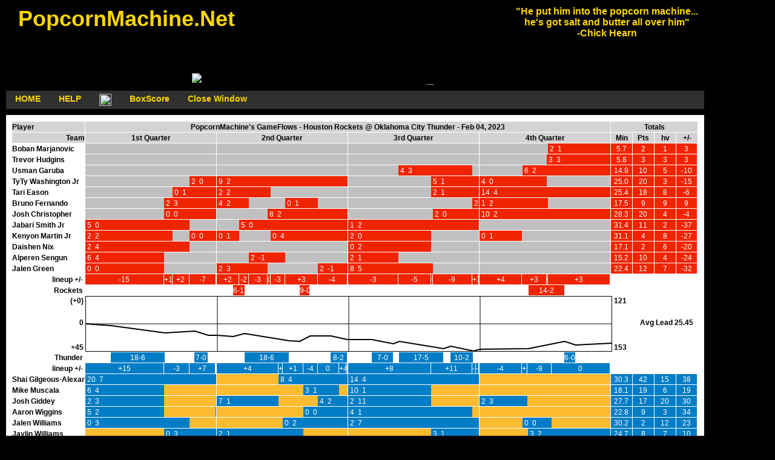

--- FILE ---
content_type: text/html; charset="utf-8"
request_url: https://popcornmachine.net/gf?date=20230204&game=HOUOKC
body_size: 18189
content:
<html>
<head>
<meta http-equiv="Content-Type" content="text/html; charset=iso-8859-1">
<meta name="Description" content="GameFlows or graphical boxscores of NBA games">
<meta name="KeyWords" content="PopcornMachine, Popcorn Machine, Popcorn, GameFlows, game flows, Los Angeles Lakers, Lakers, NBA, National Basketball Associaton, pro basketball, stats, basketball, boxscore, +/-, plus/minus, graphical boxscore">
<title>PopcornMachine's GameFlows - Houston Rockets @ Oklahoma City Thunder - Feb 04, 2023</title>
<link rel="shortcut icon" href="/favicon.ico" type="image/x-icon" />
<link rel="stylesheet" href="/GFn.css" />
<style type="text/css">

ul.pline {
  list-style: none;
  margin: 0;
  padding: 0;
}

li.flowseg {
  float: left;
  vertical-align:top;
  height: 18px;
  background-color: white;
  white-space: nowrap;
  overflow: hidden;
}

li.flowseg div {
  display: inline-block;
  font-family: Arial, Verdana, Helvetica;
  font-size: 12px;
  line-height: 1.6;
}

.inline-block {
  display: inline-block;
}

.gfHeader {
  color: black;
  text-align: center;
  font-weight: bold;
  background-color: lightgray;
}

.gfSpacer {
  background-color: white;
  width: 1px;
}

.column1 {
  width:120px;
}

.hometeamOUT {
  background-color: #fdbb30;
}

.hometeamIN {
  color: white;
  background-color: #007dc6;
}

.hometeamENDSTAT {
  color: white;
  width: 35px;
  background-color: #007dc6;
  text-align: center;
}

.visitorOUT {
  background-color: silver;
}

.visitorIN {
  color: white;
  background-color: #f02400;
}

.visitorENDSTAT {
  color: white;
  width: 35px;
  background-color: #f02400;
  text-align: center;
}

li:hover .liplayernamett { visibility: visible; }

.liplayernamett {
  visibility: hidden;
  position: absolute;
  width: 150px;
  min-height: 100px;
  border: 1px solid gray;
  border-radius: 6px;
  background: #fffdc3;
  padding: 3px;
  z-index: 24;
  margin-left: 10px;
  margin-top: -125px;
}

li:hover .liflowsegtt { visibility: visible; }

.liflowsegtt {
  visibility: hidden;
  position: absolute;
  width: 240px;
  height: 200px;
  overflow-x: hidden;
  overflow-y: auto;
  border: 1px solid gray;
  border-radius: 6px;
  background: #fffdc3;
  padding: 3px;
  z-index: 24;
  margin-left: -10px;
  margin-top: -125px;
  color: black;
}

li:hover .lilineuptt { visibility: visible; }

.lilineuptt {
  visibility: hidden;
  position: absolute;
  width: 132px;
  border: 1px solid gray;
  border-radius: 6px;
  background: #fffdc3;
  padding: 3px;
  z-index: 24;
  margin-left: 10px;
  margin-top: -125px;
  color: black;
  
</style>

<script src="jquery-1.11.2.js"></script>
<script>
$(document).ready(function(){
    $(".pageWrapper").width($(".gameFlowWrapper").outerWidth(true)+20);
});
</script>

</head>

<body>

<div class=pageWrapper>
<div class=headerWrapper>
<div class=headerBox ID="box">
<div class=headertext>&nbsp;&nbsp;PopcornMachine.Net </div>
<div class=headermsg>"He put him into the popcorn machine...<br>
he's got salt and butter all over him"<br>
-Chick Hearn<br></div>

<script language="JavaScript1.2">

  var no = 15;
  var pHeightAdj = -0.0235;

  var xp, yp;    // coordinate and position variables
  var i, doc_width = 1000, doc_height = 600;
  
  var ns4up = (document.layers) ? 1 : 0;  // browser sniffer
  var ie4up = (document.all) ? 1 : 0;
  var ns6up = (document.getElementById&&!document.all) ? 1 : 0;
  var browser=navigator.appName;
  if (browser=="Microsoft Internet Explorer") {ie4up = 1}

  doc_width = document.getElementsByTagName("div")["box"].offsetWidth;
//  doc_height = document.getElementsByTagName("div")["box"].offsetHeight;
  doc_height = 405;

  xp = new Array();
  xVal = new Array();
  xDirection = new Array();
  yStart = new Array();
  yp = new Array();
  
  for (i = 0; i < no; ++ i) {  
    xp[i] = Math.random()*(0.9*doc_width);  // set position variables
    xVal[i] = Math.round(pHeightAdj * doc_height);
    if (Math.random() < 0.5) {
      xDirection[i] = -1;
    }
    else {
      xDirection[i] = 1;
    } 
    yStart[i] = (0.5*doc_height) + Math.round(Math.random()*(doc_height/4));
    yp[i] = yStart[i] + (xVal[i]*xVal[i]);
    if (ns4up) {		      // set layers
      if (i == 0) {
	document.write("<layer name=\"dot"+ i +"\" left=\"15\" top=\"15\" visibility=\"show\"><a href=\"http://PopcornMachine.net/\"><img src=\"/images/pop40.gif\" border=\"0\"></a></layer>");
      } else {
	document.write("<layer name=\"dot"+ i +"\" left=\"15\" top=\"15\" visibility=\"show\"><img src=\"/images/pop40.gif\" border=\"0\"></layer>");
      }
    } else if (ie4up||ns6up) {
      if (i == 0) {
	document.write("<div id=\"dot"+ i +"\" style=\"POSITION: absolute; Z-INDEX: "+ i +"; VISIBILITY: visible; TOP: 15px; LEFT: 15px;\"><a href=\"http://PopcornMachine.net/\"><img src=\"/images/pop40.gif\" border=\"0\"></a></div>");
      } else {
	document.write("<div id=\"dot"+ i +"\" style=\"POSITION: absolute; Z-INDEX: "+ i +"; VISIBILITY: visible; TOP: 15px; LEFT: 15px;\"><img src=\"/images/pop40.gif\" border=\"0\"></div>");
      }
    }
  }
  
  function makePopcorn() {  // IE main animation function
    for (i = 0; i < no; ++ i) {  // iterate for every dot
      xp[i] += xDirection[i]*10;
      xVal[i] += 1;
      yp[i] = yStart[i] + (xVal[i]*xVal[i]);
      if (yp[i] > (1.1*doc_height)) {
	xp[i] = Math.random()*(0.9*doc_width);  // set position variables
	xVal[i] = Math.round(pHeightAdj * doc_height);
	if (Math.random() < 0.5) {
	  xDirection[i] = -1;
	}
	else {
	  xDirection[i] = 1;
	} 
	yStart[i] = (0.5*doc_height) + Math.round(Math.random()*(doc_height/4));
	yp[i] = yStart[i] + (xVal[i]*xVal[i]);
      }

      if (ns6up) {
	document.getElementById("dot"+i).style.top=yp[i]-175;
	document.getElementById("dot"+i).style.left=xp[i];
      }
      else if (ns4up) {
	document.layers["dot"+i].top = yp[i]-175;
	document.layers["dot"+i].left = xp[i];
      } 
      else if (ie4up) {
	document.all["dot"+i].style.pixelTop = yp[i]-175;
	document.all["dot"+i].style.pixelLeft = xp[i];
      }
    }
    setTimeout("makePopcorn()", 125);
  }

  makePopcorn();
</script>
</div>

<div class=hbar1></div>
<div class=buttonLine>
	<div class=pbutton><a href="/">HOME</a></div>
	<div class=pbutton><a href="/help.html">HELP</a></div>
		<div class=pbutton><a target="_blank" href="https://bsky.app/profile/pmgameflows.bsky.social"><img width=20 height=20  src="/images/download.png" alt="Follow pmgameflows On BlueSky"/></a></div>
        <div class=pbutton><a href="/bs?date=20230204&game=HOUOKC">BoxScore</a></div>
	<div class=pbutton><a onclick="window.close()" href="">Close Window</a></div>
</div>
<div class=hbar2></div>
</div>

<div class=gameFlowWrapper style="min-width:1133; max-width:1133; background-color:white;">
  <div class="inline-block">
    <ul class="pline">
      <li class="flowseg"><div class="column1 gfHeader" style="text-align:left;">Player</div></li>
      <li class="flowseg"><div class="gfSpacer">&nbsp;</div></li>
      <li class="flowseg"><div class="gfHeader" style="width:867px;">PopcornMachine's GameFlows - Houston Rockets @ Oklahoma City Thunder - Feb 04, 2023</li>
      <li class="flowseg"><div class="gfSpacer">&nbsp;</div></li>
      <li class="flowseg"><div class="gfHeader" style="width:143px;">Totals</li>
    </ul>
  </div>
  <div class="inline-block">
    <ul class="pline">
      <li class="flowseg"><div class="column1 gfHeader" style="text-align:right;">Team</div></li>
      <li class="flowseg"><div class="gfSpacer">&nbsp;</div></li>

	  <li class="flowseg"><div class="gfHeader" style="width:216px;">1st Quarter</div></li>
	  <li class="flowseg"><div class="gfSpacer">&nbsp;</div></li>
		
	  <li class="flowseg"><div class="gfHeader" style="width:216px;">2nd Quarter</div></li>
	  <li class="flowseg"><div class="gfSpacer">&nbsp;</div></li>
		
	  <li class="flowseg"><div class="gfHeader" style="width:216px;">3rd Quarter</div></li>
	  <li class="flowseg"><div class="gfSpacer">&nbsp;</div></li>
		
	  <li class="flowseg"><div class="gfHeader" style="width:216px;">4th Quarter</div></li>
	  <li class="flowseg"><div class="gfSpacer">&nbsp;</div></li>
		
      <li class="flowseg"><div class="gfHeader" style="width:35px;">Min</div></li>
      <li class="flowseg"><div class="gfSpacer">&nbsp;</div></li>
      <li class="flowseg"><div class="gfHeader" style="width:35px;">Pts</div></li>
      <li class="flowseg"><div class="gfSpacer">&nbsp;</div></li>
      <li class="flowseg"><div class="gfHeader" style="width:35px;">hv</div></li>
      <li class="flowseg"><div class="gfSpacer">&nbsp;</div></li>
      <li class="flowseg"><div class="gfHeader" style="width:35px;">+/-</div></li>
    </ul>
  </div>

<div class="inline-block">
  <ul class="pline">
    <li class="flowseg">
      <div class="column1 playerName">Boban Marjanovic&nbsp;</div>
      <div class="liplayernamett">
        <div class=text1 style='color:black;'>Boban Marjanovic<br>Game Totals<br>Min:5:43:&nbsp;(+/-):+3<br>FG 1-2<br>Reb 1</div>
      </div>
    </li>
    <li class="flowseg"><div class="gfSpacer">&nbsp;</div></li>
    <li class="flowseg"><div class="visitorOUT" style="width:216px;">&nbsp;</div></li>
    <li class="flowseg"><div class="gfSpacer">&nbsp;</div></li>
    <li class="flowseg"><div class="visitorOUT" style="width:216px;">&nbsp;</div></li>
    <li class="flowseg"><div class="gfSpacer">&nbsp;</div></li>
    <li class="flowseg"><div class="visitorOUT" style="width:216px;">&nbsp;</div></li>
    <li class="flowseg"><div class="gfSpacer">&nbsp;</div></li>
    <li class="flowseg"><div class="visitorOUT" style="width:112.86;">&nbsp;</div></li>
    <li class="flowseg">
      <div class="visitorIN" style="width:103.14;">&nbsp;2&nbsp;&nbsp;1</div>
      <div class="liflowsegtt"><div class=pcontainer style="color:black"><div class="topLeft text1">Boban Marjanovic Stint 1<br>Period 4&nbsp;&nbsp;5:43 <span style="font-size:14px;">&rarr;</span> 0:00<br>Min:&nbsp5:43&nbsp&nbsp;(+/-):+3<br>FG 1-2<br>Reb 1</div><div class="topRight text1" style="text-align:left; padding-right:20px"><br><br>03:28 miss2<br>02:46 DefReb<br>01:15 Make2<br></div></div></div>
    </li>
    <li class="flowseg"><div class="gfSpacer">&nbsp;</div></li>
    <li class="flowseg"><div class="visitorENDSTAT">5.7</div></li>
    <li class="flowseg"><div class="gfSpacer">&nbsp;</div></li>
    <li class="flowseg"><div class="visitorENDSTAT">2</div></li>
    <li class="flowseg"><div class="gfSpacer">&nbsp;</div></li>
    <li class="flowseg"><div class="visitorENDSTAT" style="width:35px;">1</div></li>
    <li class="flowseg"><div class="gfSpacer">&nbsp;</div></li>
    <li class="flowseg"><div class="visitorENDSTAT" style="width:34px;">3</div></li>
  </ul>
</div>
<div class="inline-block">
  <ul class="pline">
    <li class="flowseg">
      <div class="column1 playerName">Trevor Hudgins&nbsp;</div>
      <div class="liplayernamett">
        <div class=text1 style='color:black;'>Trevor Hudgins<br>Game Totals<br>Min:5:49:&nbsp;(+/-):+3<br>FT 3-3<br>Ast 3</div>
      </div>
    </li>
    <li class="flowseg"><div class="gfSpacer">&nbsp;</div></li>
    <li class="flowseg"><div class="visitorOUT" style="width:216px;">&nbsp;</div></li>
    <li class="flowseg"><div class="gfSpacer">&nbsp;</div></li>
    <li class="flowseg"><div class="visitorOUT" style="width:216px;">&nbsp;</div></li>
    <li class="flowseg"><div class="gfSpacer">&nbsp;</div></li>
    <li class="flowseg"><div class="visitorOUT" style="width:216px;">&nbsp;</div></li>
    <li class="flowseg"><div class="gfSpacer">&nbsp;</div></li>
    <li class="flowseg"><div class="visitorOUT" style="width:111.06;">&nbsp;</div></li>
    <li class="flowseg">
      <div class="visitorIN" style="width:104.94;">&nbsp;3&nbsp;&nbsp;3</div>
      <div class="liflowsegtt"><div class=pcontainer style="color:black"><div class="topLeft text1">Trevor Hudgins Stint 1<br>Period 4&nbsp;&nbsp;5:49 <span style="font-size:14px;">&rarr;</span> 0:00<br>Min:&nbsp5:49&nbsp&nbsp;(+/-):+3<br>FT 3-3<br>Ast 3</div><div class="topRight text1" style="text-align:left; padding-right:20px"><br><br>05:22 MakeFT<br>05:22 MakeFT<br>05:22 MakeFT<br>04:16 Assist<br>02:02 Assist<br>01:15 Assist<br></div></div></div>
    </li>
    <li class="flowseg"><div class="gfSpacer">&nbsp;</div></li>
    <li class="flowseg"><div class="visitorENDSTAT">5.8</div></li>
    <li class="flowseg"><div class="gfSpacer">&nbsp;</div></li>
    <li class="flowseg"><div class="visitorENDSTAT">3</div></li>
    <li class="flowseg"><div class="gfSpacer">&nbsp;</div></li>
    <li class="flowseg"><div class="visitorENDSTAT" style="width:35px;">3</div></li>
    <li class="flowseg"><div class="gfSpacer">&nbsp;</div></li>
    <li class="flowseg"><div class="visitorENDSTAT" style="width:34px;">3</div></li>
  </ul>
</div>
<div class="inline-block">
  <ul class="pline">
    <li class="flowseg">
      <div class="column1 playerName">Usman Garuba&nbsp;</div>
      <div class="liplayernamett">
        <div class=text1 style='color:black;'>Usman Garuba<br>Game Totals<br>Min:14:51:&nbsp;(+/-):-10<br>FG 4-7&nbsp;&nbsp;&nbsp;3FG 2-4<br>PF 1<br>Reb 4&nbsp;&nbsp;&nbsp;Off 1<br>Ast 1&nbsp;&nbsp;&nbsp;TO 1<br>Stl 1</div>
      </div>
    </li>
    <li class="flowseg"><div class="gfSpacer">&nbsp;</div></li>
    <li class="flowseg"><div class="visitorOUT" style="width:216px;">&nbsp;</div></li>
    <li class="flowseg"><div class="gfSpacer">&nbsp;</div></li>
    <li class="flowseg"><div class="visitorOUT" style="width:216px;">&nbsp;</div></li>
    <li class="flowseg"><div class="gfSpacer">&nbsp;</div></li>
    <li class="flowseg"><div class="visitorOUT" style="width:83.16;">&nbsp;</div></li>
    <li class="flowseg">
      <div class="visitorIN" style="width:122.04;">&nbsp;4&nbsp;&nbsp;3</div>
      <div class="liflowsegtt"><div class=pcontainer style="color:black"><div class="topLeft text1">Usman Garuba Stint 1<br>Period 3&nbsp;&nbsp;7:22 <span style="font-size:14px;">&rarr;</span> 0:36<br>Min:&nbsp6:46&nbsp&nbsp;(+/-):-16<br>FG 2-4&nbsp;&nbsp;&nbsp;3FG 0-1<br>PF 1<br>Reb 3&nbsp;&nbsp;&nbsp;Off 1<br>Ast 1&nbsp;&nbsp;&nbsp;TO 1</div><div class="topRight text1" style="text-align:left; padding-right:20px"><br><br>06:55 PF<br>06:12 TO<br>05:47 Make2<br>05:10 Make2<br>02:45 DefReb<br>02:40 Assist<br>01:40 OffReb<br>01:37 miss2<br>01:22 DefReb<br>00:52 miss3<br></div></div></div>
    </li>
    <li class="flowseg"><div class="visitorOUT" style="width:10.8px;">&nbsp;</div></li>
    <li class="flowseg"><div class="gfSpacer">&nbsp;</div></li>
    <li class="flowseg"><div class="visitorOUT" style="width:70.56;">&nbsp;</div></li>
    <li class="flowseg">
      <div class="visitorIN" style="width:145.44;">&nbsp;6&nbsp;&nbsp;2</div>
      <div class="liflowsegtt"><div class=pcontainer style="color:black"><div class="topLeft text1">Usman Garuba Stint 2<br>Period 4&nbsp;&nbsp;8:04 <span style="font-size:14px;">&rarr;</span> 0:00<br>Min:&nbsp8:04&nbsp&nbsp;(+/-):+6<br>FG 2-3&nbsp;&nbsp;&nbsp;3FG 2-3<br>Reb 1<br>Steals 1</div><div class="topRight text1" style="text-align:left; padding-right:20px"><br><br>07:19 Make3<br>04:22 DefReb<br>04:00 Steal<br>02:02 Make3<br>00:36 miss3<br></div></div></div>
    </li>
    <li class="flowseg"><div class="gfSpacer">&nbsp;</div></li>
    <li class="flowseg"><div class="visitorENDSTAT">14.9</div></li>
    <li class="flowseg"><div class="gfSpacer">&nbsp;</div></li>
    <li class="flowseg"><div class="visitorENDSTAT">10</div></li>
    <li class="flowseg"><div class="gfSpacer">&nbsp;</div></li>
    <li class="flowseg"><div class="visitorENDSTAT" style="width:35px;">5</div></li>
    <li class="flowseg"><div class="gfSpacer">&nbsp;</div></li>
    <li class="flowseg"><div class="visitorENDSTAT" style="width:34px;">-10</div></li>
  </ul>
</div>
<div class="inline-block">
  <ul class="pline">
    <li class="flowseg">
      <div class="column1 playerName">TyTy Washington Jr&nbsp;</div>
      <div class="liplayernamett">
        <div class=text1 style='color:black;'>TyTy Washington Jr<br>Game Totals<br>Min:25:01:&nbsp;(+/-):-15<br>FG 9-16&nbsp;&nbsp;&nbsp;3FG 2-7<br>PF 3<br>Ast 2<br>Blk 1</div>
      </div>
    </li>
    <li class="flowseg"><div class="gfSpacer">&nbsp;</div></li>
    <li class="flowseg"><div class="visitorOUT" style="width:171.54;">&nbsp;</div></li>
    <li class="flowseg">
      <div class="visitorIN" style="width:44.46;">&nbsp;2&nbsp;&nbsp;0</div>
      <div class="liflowsegtt"><div class=pcontainer style="color:black"><div class="topLeft text1">TyTy Washington Jr Stint 1<br>Period 1&nbsp;&nbsp;2:28 <span style="font-size:14px;">&rarr;</span> 0:00<br>Min:&nbsp2:28&nbsp&nbsp;(+/-):-7<br>FG 1-2&nbsp;&nbsp;&nbsp;3FG 0-1</div><div class="topRight text1" style="text-align:left; padding-right:20px"><br><br>02:02 Make2<br>01:31 miss3<br></div></div></div>
    </li>
    <li class="flowseg"><div class="gfSpacer">&nbsp;</div></li>
    <li class="flowseg">
      <div class="visitorIN" style="width:216;">&nbsp;9&nbsp;&nbsp;2</div>
      <div class="liflowsegtt"><div class=pcontainer style="color:black"><div class="topLeft text1">TyTy Washington Jr Stint 2<br>Period 2&nbsp;&nbsp;12:00 <span style="font-size:14px;">&rarr;</span> 0:00<br>Min:&nbsp12:00&nbsp&nbsp;(+/-):-7<br>FG 4-6&nbsp;&nbsp;&nbsp;3FG 1-3<br>PF 1<br>Ast 1<br>Blk 1</div><div class="topRight text1" style="text-align:left; padding-right:20px"><br><br>10:24 Make2<br>09:46 PF<br>08:04 Make2<br>06:09 Block<br>05:01 miss3<br>04:42 Make2<br>04:16 Assist<br>03:55 Make3<br>00:00 miss3<br></div></div></div>
    </li>
    <li class="flowseg"><div class="gfSpacer">&nbsp;</div></li>
    <li class="flowseg"><div class="visitorOUT" style="width:137.16;">&nbsp;</div></li>
    <li class="flowseg">
      <div class="visitorIN" style="width:78.84;">&nbsp;5&nbsp;&nbsp;1</div>
      <div class="liflowsegtt"><div class=pcontainer style="color:black"><div class="topLeft text1">TyTy Washington Jr Stint 3<br>Period 3&nbsp;&nbsp;4:22 <span style="font-size:14px;">&rarr;</span> 0:00<br>Min:&nbsp4:22&nbsp&nbsp;(+/-):-8<br>FG 2-3&nbsp;&nbsp;&nbsp;3FG 1-1<br>PF 2<br>Ast 1</div><div class="topRight text1" style="text-align:left; padding-right:20px"><br><br>03:21 PF<br>03:10 miss2<br>02:40 Make2<br>01:18 Assist<br>00:28 Make3<br>00:16 PF<br></div></div></div>
    </li>
    <li class="flowseg"><div class="gfSpacer">&nbsp;</div></li>
    <li class="flowseg">
      <div class="visitorIN" style="width:111.06;">&nbsp;4&nbsp;&nbsp;0</div>
      <div class="liflowsegtt"><div class=pcontainer style="color:black"><div class="topLeft text1">TyTy Washington Jr Stint 4<br>Period 4&nbsp;&nbsp;12:00 <span style="font-size:14px;">&rarr;</span> 5:49<br>Min:&nbsp6:10&nbsp&nbsp;(+/-):+7<br>FG 2-5&nbsp;&nbsp;&nbsp;3FG 0-2</div><div class="topRight text1" style="text-align:left; padding-right:20px"><br><br>10:37 miss3<br>10:26 Make2<br>09:56 miss2<br>08:31 miss3<br>06:19 Make2<br></div></div></div>
    </li>
    <li class="flowseg"><div class="visitorOUT" style="width:104.94;">&nbsp;</div></li>
    <li class="flowseg"><div class="gfSpacer">&nbsp;</div></li>
    <li class="flowseg"><div class="visitorENDSTAT">25.0</div></li>
    <li class="flowseg"><div class="gfSpacer">&nbsp;</div></li>
    <li class="flowseg"><div class="visitorENDSTAT">20</div></li>
    <li class="flowseg"><div class="gfSpacer">&nbsp;</div></li>
    <li class="flowseg"><div class="visitorENDSTAT" style="width:35px;">3</div></li>
    <li class="flowseg"><div class="gfSpacer">&nbsp;</div></li>
    <li class="flowseg"><div class="visitorENDSTAT" style="width:34px;">-15</div></li>
  </ul>
</div>
<div class="inline-block">
  <ul class="pline">
    <li class="flowseg">
      <div class="column1 playerName">Tari Eason&nbsp;</div>
      <div class="liplayernamett">
        <div class=text1 style='color:black;'>Tari Eason<br>Game Totals<br>Min:25:22:&nbsp;(+/-):-6<br>FG 5-11&nbsp;&nbsp;&nbsp;3FG 1-2<br>FT 7-9&nbsp;&nbsp;&nbsp;PF 2<br>Reb 8&nbsp;&nbsp;&nbsp;Off 3<br>TO 1<br>Stl 1</div>
      </div>
    </li>
    <li class="flowseg"><div class="gfSpacer">&nbsp;</div></li>
    <li class="flowseg"><div class="visitorOUT" style="width:143.64;">&nbsp;</div></li>
    <li class="flowseg">
      <div class="visitorIN" style="width:72.36;">&nbsp;0&nbsp;&nbsp;1</div>
      <div class="liflowsegtt"><div class=pcontainer style="color:black"><div class="topLeft text1">Tari Eason Stint 1<br>Period 1&nbsp;&nbsp;4:01 <span style="font-size:14px;">&rarr;</span> 0:00<br>Min:&nbsp4:01&nbsp&nbsp;(+/-):-5<br>FG 0-2<br>PF 1<br>Reb 1</div><div class="topRight text1" style="text-align:left; padding-right:20px"><br><br>03:25 DefReb<br>03:08 miss2<br>02:28 PF<br>00:55 miss2<br></div></div></div>
    </li>
    <li class="flowseg"><div class="gfSpacer">&nbsp;</div></li>
    <li class="flowseg">
      <div class="visitorIN" style="width:89.46;">&nbsp;2&nbsp;&nbsp;2</div>
      <div class="liflowsegtt"><div class=pcontainer style="color:black"><div class="topLeft text1">Tari Eason Stint 2<br>Period 2&nbsp;&nbsp;12:00 <span style="font-size:14px;">&rarr;</span> 7:01<br>Min:&nbsp4:58&nbsp&nbsp;(+/-):-3<br>FG 0-1<br>FT 2-2<br>Reb 1<br>Steals 1</div><div class="topRight text1" style="text-align:left; padding-right:20px"><br><br>10:09 DefReb<br>08:55 Steal<br>08:52 miss2<br>07:19 MakeFT<br>07:19 MakeFT<br></div></div></div>
    </li>
    <li class="flowseg"><div class="visitorOUT" style="width:126.54px;">&nbsp;</div></li>
    <li class="flowseg"><div class="gfSpacer">&nbsp;</div></li>
    <li class="flowseg"><div class="visitorOUT" style="width:137.16;">&nbsp;</div></li>
    <li class="flowseg">
      <div class="visitorIN" style="width:78.84;">&nbsp;2&nbsp;&nbsp;1</div>
      <div class="liflowsegtt"><div class=pcontainer style="color:black"><div class="topLeft text1">Tari Eason Stint 3<br>Period 3&nbsp;&nbsp;4:22 <span style="font-size:14px;">&rarr;</span> 0:00<br>Min:&nbsp4:22&nbsp&nbsp;(+/-):-8<br>FG 1-3&nbsp;&nbsp;&nbsp;3FG 0-1<br>PF 1<br>Reb 1&nbsp;&nbsp;&nbsp;Off 1</div><div class="topRight text1" style="text-align:left; padding-right:20px"><br><br>03:06 Make2<br>03:06 OffReb<br>02:13 miss2<br>01:45 miss3<br>00:36 PF<br></div></div></div>
    </li>
    <li class="flowseg"><div class="gfSpacer">&nbsp;</div></li>
    <li class="flowseg">
      <div class="visitorIN" style="width:216;">&nbsp;14&nbsp;&nbsp;4</div>
      <div class="liflowsegtt"><div class=pcontainer style="color:black"><div class="topLeft text1">Tari Eason Stint 4<br>Period 4&nbsp;&nbsp;12:00 <span style="font-size:14px;">&rarr;</span> 0:00<br>Min:&nbsp12:00&nbsp&nbsp;(+/-):+10<br>FG 4-5&nbsp;&nbsp;&nbsp;3FG 1-1<br>FT 5-7<br>Reb 5&nbsp;&nbsp;&nbsp;Off 2<br>TO 1</div><div class="topRight text1" style="text-align:left; padding-right:20px"><br><br>11:10 DefReb<br>09:52 Make2<br>09:52 OffReb<br>09:07 missFT<br>09:07 MakeFT<br>09:03 MakeFT<br>09:03 Make2<br>08:37 DefReb<br>08:05 Make3<br>06:46 Make2<br>03:55 TO<br>03:02 MakeFT<br>03:02 MakeFT<br>01:49 DefReb<br>01:43 miss2<br>01:42 missFT<br>01:42 MakeFT<br>01:42 OffReb<br></div></div></div>
    </li>
    <li class="flowseg"><div class="gfSpacer">&nbsp;</div></li>
    <li class="flowseg"><div class="visitorENDSTAT">25.4</div></li>
    <li class="flowseg"><div class="gfSpacer">&nbsp;</div></li>
    <li class="flowseg"><div class="visitorENDSTAT">18</div></li>
    <li class="flowseg"><div class="gfSpacer">&nbsp;</div></li>
    <li class="flowseg"><div class="visitorENDSTAT" style="width:35px;">8</div></li>
    <li class="flowseg"><div class="gfSpacer">&nbsp;</div></li>
    <li class="flowseg"><div class="visitorENDSTAT" style="width:34px;">-6</div></li>
  </ul>
</div>
<div class="inline-block">
  <ul class="pline">
    <li class="flowseg">
      <div class="column1 playerName">Bruno Fernando&nbsp;</div>
      <div class="liplayernamett">
        <div class=text1 style='color:black;'>Bruno Fernando<br>Game Totals<br>Min:17:32:&nbsp;(+/-):+9<br>FG 4-4<br>FT 1-2&nbsp;&nbsp;&nbsp;PF 2<br>Reb 5&nbsp;&nbsp;&nbsp;Off 2<br>Ast 3<br>Blk 1</div>
      </div>
    </li>
    <li class="flowseg"><div class="gfSpacer">&nbsp;</div></li>
    <li class="flowseg"><div class="visitorOUT" style="width:129.96;">&nbsp;</div></li>
    <li class="flowseg">
      <div class="visitorIN" style="width:86.04;">&nbsp;2&nbsp;&nbsp;3</div>
      <div class="liflowsegtt"><div class=pcontainer style="color:black"><div class="topLeft text1">Bruno Fernando Stint 1<br>Period 1&nbsp;&nbsp;4:46 <span style="font-size:14px;">&rarr;</span> 0:00<br>Min:&nbsp4:46&nbsp&nbsp;(+/-):-4<br>FG 1-1<br>PF 2<br>Reb 2<br>Ast 1</div><div class="topRight text1" style="text-align:left; padding-right:20px"><br><br>04:30 Assist<br>04:01 PF<br>03:51 Make2<br>02:47 DefReb<br>01:16 PF<br>00:09 DefReb<br></div></div></div>
    </li>
    <li class="flowseg"><div class="gfSpacer">&nbsp;</div></li>
    <li class="flowseg">
      <div class="visitorIN" style="width:52.56;">&nbsp;4&nbsp;&nbsp;2</div>
      <div class="liflowsegtt"><div class=pcontainer style="color:black"><div class="topLeft text1">Bruno Fernando Stint 2<br>Period 2&nbsp;&nbsp;12:00 <span style="font-size:14px;">&rarr;</span> 9:04<br>Min:&nbsp2:55&nbsp&nbsp;(+/-):0<br>FG 2-2<br>Reb 1&nbsp;&nbsp;&nbsp;Off 1<br>Ast 1</div><div class="topRight text1" style="text-align:left; padding-right:20px"><br><br>11:10 Make2<br>11:10 OffReb<br>09:55 Assist<br>09:31 Make2<br></div></div></div>
    </li>
    <li class="flowseg"><div class="visitorOUT" style="width:60.84;">&nbsp;</div></li>
    <li class="flowseg">
      <div class="visitorIN" style="width:53.46;">&nbsp;0&nbsp;&nbsp;1</div>
      <div class="liflowsegtt"><div class=pcontainer style="color:black"><div class="topLeft text1">Bruno Fernando Stint 3<br>Period 2&nbsp;&nbsp;5:42 <span style="font-size:14px;">&rarr;</span> 2:43<br>Min:&nbsp2:58&nbsp&nbsp;(+/-):+3<br>Blk 1</div><div class="topRight text1" style="text-align:left; padding-right:20px"><br><br>02:52 Block<br></div></div></div>
    </li>
    <li class="flowseg"><div class="visitorOUT" style="width:49.14px;">&nbsp;</div></li>
    <li class="flowseg"><div class="gfSpacer">&nbsp;</div></li>
    <li class="flowseg"><div class="visitorOUT" style="width:205.2;">&nbsp;</div></li>
    <li class="flowseg">
      <div class="visitorIN" style="width:10.8;">&nbsp;2&nbsp;&nbsp;1</div>
      <div class="liflowsegtt"><div class=pcontainer style="color:black"><div class="topLeft text1">Bruno Fernando Stint 4<br>Period 3&nbsp;&nbsp;0:36 <span style="font-size:14px;">&rarr;</span> 0:00<br>Min:&nbsp0:36&nbsp&nbsp;(+/-):+3<br>FG 1-1<br>Reb 1&nbsp;&nbsp;&nbsp;Off 1</div><div class="topRight text1" style="text-align:left; padding-right:20px"><br><br>00:00 Make2<br>00:00 OffReb<br></div></div></div>
    </li>
    <li class="flowseg"><div class="gfSpacer">&nbsp;</div></li>
    <li class="flowseg">
      <div class="visitorIN" style="width:112.86;">&nbsp;1&nbsp;&nbsp;2</div>
      <div class="liflowsegtt"><div class=pcontainer style="color:black"><div class="topLeft text1">Bruno Fernando Stint 5<br>Period 4&nbsp;&nbsp;12:00 <span style="font-size:14px;">&rarr;</span> 5:43<br>Min:&nbsp6:16&nbsp&nbsp;(+/-):+7<br>FT 1-2<br>Reb 1<br>Ast 1</div><div class="topRight text1" style="text-align:left; padding-right:20px"><br><br>12:00 Make2<br>12:00 OffReb<br>06:46 Assist<br>06:27 DefReb<br>05:49 missFT<br>05:49 MakeFT<br></div></div></div>
    </li>
    <li class="flowseg"><div class="visitorOUT" style="width:103.14;">&nbsp;</div></li>
    <li class="flowseg"><div class="gfSpacer">&nbsp;</div></li>
    <li class="flowseg"><div class="visitorENDSTAT">17.5</div></li>
    <li class="flowseg"><div class="gfSpacer">&nbsp;</div></li>
    <li class="flowseg"><div class="visitorENDSTAT">9</div></li>
    <li class="flowseg"><div class="gfSpacer">&nbsp;</div></li>
    <li class="flowseg"><div class="visitorENDSTAT" style="width:35px;">9</div></li>
    <li class="flowseg"><div class="gfSpacer">&nbsp;</div></li>
    <li class="flowseg"><div class="visitorENDSTAT" style="width:34px;">9</div></li>
  </ul>
</div>
<div class="inline-block">
  <ul class="pline">
    <li class="flowseg">
      <div class="column1 playerName">Josh Christopher&nbsp;</div>
      <div class="liplayernamett">
        <div class=text1 style='color:black;'>Josh Christopher<br>Game Totals<br>Min:28:19:&nbsp;(+/-):-4<br>FG 7-11&nbsp;&nbsp;&nbsp;3FG 2-2<br>FT 4-6&nbsp;&nbsp;&nbsp;PF 2<br>Ast 5&nbsp;&nbsp;&nbsp;TO 3<br>Stl 1&nbsp;&nbsp;&nbsp;Blk 1</div>
      </div>
    </li>
    <li class="flowseg"><div class="gfSpacer">&nbsp;</div></li>
    <li class="flowseg"><div class="visitorOUT" style="width:129.96;">&nbsp;</div></li>
    <li class="flowseg">
      <div class="visitorIN" style="width:86.04;">&nbsp;0&nbsp;&nbsp;0</div>
      <div class="liflowsegtt"><div class=pcontainer style="color:black"><div class="topLeft text1">Josh Christopher Stint 1<br>Period 1&nbsp;&nbsp;4:46 <span style="font-size:14px;">&rarr;</span> 0:00<br>Min:&nbsp4:46&nbsp&nbsp;(+/-):-4<br>FG 0-2</div><div class="topRight text1" style="text-align:left; padding-right:20px"><br><br>00:32 miss2<br>00:00 miss2<br></div></div></div>
    </li>
    <li class="flowseg"><div class="gfSpacer">&nbsp;</div></li>
    <li class="flowseg"><div class="visitorOUT" style="width:84.24;">&nbsp;</div></li>
    <li class="flowseg">
      <div class="visitorIN" style="width:131.76;">&nbsp;8&nbsp;&nbsp;2</div>
      <div class="liflowsegtt"><div class=pcontainer style="color:black"><div class="topLeft text1">Josh Christopher Stint 2<br>Period 2&nbsp;&nbsp;7:19 <span style="font-size:14px;">&rarr;</span> 0:00<br>Min:&nbsp7:19&nbsp&nbsp;(+/-):-4<br>FG 3-3&nbsp;&nbsp;&nbsp;3FG 1-1<br>FT 1-1&nbsp;&nbsp;&nbsp;PF 1<br>Ast 1<br>Blk 1</div><div class="topRight text1" style="text-align:left; padding-right:20px"><br><br>04:16 Make3<br>03:40 Block<br>03:31 MakeFT<br>03:31 Make2<br>03:10 Assist<br>02:43 PF<br>01:37 Make2<br></div></div></div>
    </li>
    <li class="flowseg"><div class="gfSpacer">&nbsp;</div></li>
    <li class="flowseg"><div class="visitorOUT" style="width:139.86;">&nbsp;</div></li>
    <li class="flowseg">
      <div class="visitorIN" style="width:76.14;">&nbsp;2&nbsp;&nbsp;0</div>
      <div class="liflowsegtt"><div class=pcontainer style="color:black"><div class="topLeft text1">Josh Christopher Stint 3<br>Period 3&nbsp;&nbsp;4:13 <span style="font-size:14px;">&rarr;</span> 0:00<br>Min:&nbsp4:13&nbsp&nbsp;(+/-):-6<br>FG 1-1<br>Ast 1&nbsp;&nbsp;&nbsp;TO 1</div><div class="topRight text1" style="text-align:left; padding-right:20px"><br><br>03:23 TO<br>01:18 Make2<br>00:28 Assist<br></div></div></div>
    </li>
    <li class="flowseg"><div class="gfSpacer">&nbsp;</div></li>
    <li class="flowseg">
      <div class="visitorIN" style="width:216;">&nbsp;10&nbsp;&nbsp;2</div>
      <div class="liflowsegtt"><div class=pcontainer style="color:black"><div class="topLeft text1">Josh Christopher Stint 4<br>Period 4&nbsp;&nbsp;12:00 <span style="font-size:14px;">&rarr;</span> 0:00<br>Min:&nbsp12:00&nbsp&nbsp;(+/-):+10<br>FG 3-5&nbsp;&nbsp;&nbsp;3FG 1-1<br>FT 3-5&nbsp;&nbsp;&nbsp;PF 1<br>Ast 3&nbsp;&nbsp;&nbsp;TO 2<br>Steals 1</div><div class="topRight text1" style="text-align:left; padding-right:20px"><br><br>11:30 Make2<br>11:07 MakeFT<br>11:07 MakeFT<br>10:26 Assist<br>09:58 miss2<br>09:16 TO<br>09:10 Steal<br>09:03 Assist<br>07:37 TO<br>07:34 PF<br>07:19 Assist<br>04:40 missFT<br>04:40 MakeFT<br>04:40 missFT<br>04:16 Make2<br>02:28 miss2<br>00:18 Make3<br></div></div></div>
    </li>
    <li class="flowseg"><div class="gfSpacer">&nbsp;</div></li>
    <li class="flowseg"><div class="visitorENDSTAT">28.3</div></li>
    <li class="flowseg"><div class="gfSpacer">&nbsp;</div></li>
    <li class="flowseg"><div class="visitorENDSTAT">20</div></li>
    <li class="flowseg"><div class="gfSpacer">&nbsp;</div></li>
    <li class="flowseg"><div class="visitorENDSTAT" style="width:35px;">4</div></li>
    <li class="flowseg"><div class="gfSpacer">&nbsp;</div></li>
    <li class="flowseg"><div class="visitorENDSTAT" style="width:34px;">-4</div></li>
  </ul>
</div>
<div class="inline-block">
  <ul class="pline">
    <li class="flowseg">
      <div class="column1 playerName">Jabari Smith Jr&nbsp;</div>
      <div class="liplayernamett">
        <div class=text1 style='color:black;'>Jabari Smith Jr<br>Game Totals<br>Min:31:26:&nbsp;(+/-):-37<br>FG 4-8&nbsp;&nbsp;&nbsp;3FG 1-3<br>FT 2-3&nbsp;&nbsp;&nbsp;PF 3<br>Reb 3<br>Ast 2&nbsp;&nbsp;&nbsp;TO 3</div>
      </div>
    </li>
    <li class="flowseg"><div class="gfSpacer">&nbsp;</div></li>
    <li class="flowseg">
      <div class="visitorIN" style="width:171.54;">&nbsp;5&nbsp;&nbsp;0</div>
      <div class="liflowsegtt"><div class=pcontainer style="color:black"><div class="topLeft text1">Jabari Smith Jr Stint 1<br>Period 1&nbsp;&nbsp;12:00 <span style="font-size:14px;">&rarr;</span> 2:28<br>Min:&nbsp9:31&nbsp&nbsp;(+/-):-12<br>FG 2-3&nbsp;&nbsp;&nbsp;3FG 0-1<br>FT 1-1&nbsp;&nbsp;&nbsp;PF 1<br>Reb 1<br>Ast 1&nbsp;&nbsp;&nbsp;TO 2</div><div class="topRight text1" style="text-align:left; padding-right:20px"><br><br>10:26 PF<br>10:15 MakeFT<br>10:15 Make2<br>08:37 DefReb<br>07:55 miss3<br>04:49 TO<br>04:30 Make2<br>03:51 Assist<br>02:34 TO<br></div></div></div>
    </li>
    <li class="flowseg"><div class="visitorOUT" style="width:44.46px;">&nbsp;</div></li>
    <li class="flowseg"><div class="gfSpacer">&nbsp;</div></li>
    <li class="flowseg"><div class="visitorOUT" style="width:37.44;">&nbsp;</div></li>
    <li class="flowseg">
      <div class="visitorIN" style="width:178.56;">&nbsp;5&nbsp;&nbsp;0</div>
      <div class="liflowsegtt"><div class=pcontainer style="color:black"><div class="topLeft text1">Jabari Smith Jr Stint 2<br>Period 2&nbsp;&nbsp;9:55 <span style="font-size:14px;">&rarr;</span> 0:00<br>Min:&nbsp9:55&nbsp&nbsp;(+/-):-9<br>FG 2-2&nbsp;&nbsp;&nbsp;3FG 1-1<br>PF 1<br>Reb 1<br>TO 1</div><div class="topRight text1" style="text-align:left; padding-right:20px"><br><br>07:01 PF<br>04:02 DefReb<br>03:10 Make3<br>02:27 TO<br>02:16 Make2<br></div></div></div>
    </li>
    <li class="flowseg"><div class="gfSpacer">&nbsp;</div></li>
    <li class="flowseg">
      <div class="visitorIN" style="width:216;">&nbsp;1&nbsp;&nbsp;2</div>
      <div class="liflowsegtt"><div class=pcontainer style="color:black"><div class="topLeft text1">Jabari Smith Jr Stint 3<br>Period 3&nbsp;&nbsp;12:00 <span style="font-size:14px;">&rarr;</span> 0:00<br>Min:&nbsp12:00&nbsp&nbsp;(+/-):-16<br>FG 0-3&nbsp;&nbsp;&nbsp;3FG 0-1<br>FT 1-2&nbsp;&nbsp;&nbsp;PF 1<br>Reb 1<br>Ast 1</div><div class="topRight text1" style="text-align:left; padding-right:20px"><br><br>09:52 Assist<br>08:50 miss2<br>07:15 PF<br>07:04 miss3<br>05:58 DefReb<br>03:55 MakeFT<br>03:55 missFT<br>00:02 miss2<br></div></div></div>
    </li>
    <li class="flowseg"><div class="gfSpacer">&nbsp;</div></li>
    <li class="flowseg"><div class="visitorOUT" style="width:216;">&nbsp;</div></li>
    <li class="flowseg"><div class="gfSpacer">&nbsp;</div></li>
    <li class="flowseg"><div class="visitorENDSTAT">31.4</div></li>
    <li class="flowseg"><div class="gfSpacer">&nbsp;</div></li>
    <li class="flowseg"><div class="visitorENDSTAT">11</div></li>
    <li class="flowseg"><div class="gfSpacer">&nbsp;</div></li>
    <li class="flowseg"><div class="visitorENDSTAT" style="width:35px;">2</div></li>
    <li class="flowseg"><div class="gfSpacer">&nbsp;</div></li>
    <li class="flowseg"><div class="visitorENDSTAT" style="width:34px;">-37</div></li>
  </ul>
</div>
<div class="inline-block">
  <ul class="pline">
    <li class="flowseg">
      <div class="column1 playerName">Kenyon Martin Jr&nbsp;</div>
      <div class="liplayernamett">
        <div class=text1 style='color:black;'>Kenyon Martin Jr<br>Game Totals<br>Min:31:06:&nbsp;(+/-):-27<br>FG 1-4&nbsp;&nbsp;&nbsp;3FG 0-2<br>FT 2-2<br>Reb 5&nbsp;&nbsp;&nbsp;Off 2<br>Ast 3&nbsp;&nbsp;&nbsp;TO 1<br>Blk 1</div>
      </div>
    </li>
    <li class="flowseg"><div class="gfSpacer">&nbsp;</div></li>
    <li class="flowseg">
      <div class="visitorIN" style="width:143.64;">&nbsp;2&nbsp;&nbsp;2</div>
      <div class="liflowsegtt"><div class=pcontainer style="color:black"><div class="topLeft text1">Kenyon Martin Jr Stint 1<br>Period 1&nbsp;&nbsp;12:00 <span style="font-size:14px;">&rarr;</span> 4:01<br>Min:&nbsp7:58&nbsp&nbsp;(+/-):-14<br>FG 1-2&nbsp;&nbsp;&nbsp;3FG 0-1<br>Reb 2&nbsp;&nbsp;&nbsp;Off 1</div><div class="topRight text1" style="text-align:left; padding-right:20px"><br><br>10:46 DefReb<br>07:15 OffReb<br>06:35 Make2<br>05:20 miss3<br></div></div></div>
    </li>
    <li class="flowseg"><div class="visitorOUT" style="width:27.9;">&nbsp;</div></li>
    <li class="flowseg">
      <div class="visitorIN" style="width:44.46;">&nbsp;0&nbsp;&nbsp;0</div>
      <div class="liflowsegtt"><div class=pcontainer style="color:black"><div class="topLeft text1">Kenyon Martin Jr Stint 2<br>Period 1&nbsp;&nbsp;2:28 <span style="font-size:14px;">&rarr;</span> 0:00<br>Min:&nbsp2:28&nbsp&nbsp;(+/-):-7</div><div class="topRight text1" style="text-align:left; padding-right:20px"><br><br></div></div></div>
    </li>
    <li class="flowseg"><div class="gfSpacer">&nbsp;</div></li>
    <li class="flowseg">
      <div class="visitorIN" style="width:37.44;">&nbsp;0&nbsp;&nbsp;1</div>
      <div class="liflowsegtt"><div class=pcontainer style="color:black"><div class="topLeft text1">Kenyon Martin Jr Stint 3<br>Period 2&nbsp;&nbsp;12:00 <span style="font-size:14px;">&rarr;</span> 9:55<br>Min:&nbsp2:04&nbsp&nbsp;(+/-):+2<br>FG 0-1<br>Reb 1</div><div class="topRight text1" style="text-align:left; padding-right:20px"><br><br>11:31 DefReb<br>11:15 miss2<br></div></div></div>
    </li>
    <li class="flowseg"><div class="visitorOUT" style="width:52.02;">&nbsp;</div></li>
    <li class="flowseg">
      <div class="visitorIN" style="width:126.54;">&nbsp;0&nbsp;&nbsp;4</div>
      <div class="liflowsegtt"><div class=pcontainer style="color:black"><div class="topLeft text1">Kenyon Martin Jr Stint 4<br>Period 2&nbsp;&nbsp;7:01 <span style="font-size:14px;">&rarr;</span> 0:00<br>Min:&nbsp7:01&nbsp&nbsp;(+/-):-4<br>FG 0-1&nbsp;&nbsp;&nbsp;3FG 0-1<br>Reb 1<br>Ast 2<br>Blk 1</div><div class="topRight text1" style="text-align:left; padding-right:20px"><br><br>02:22 Block<br>02:19 DefReb<br>02:16 Assist<br>01:37 Assist<br>01:07 miss3<br></div></div></div>
    </li>
    <li class="flowseg"><div class="gfSpacer">&nbsp;</div></li>
    <li class="flowseg">
      <div class="visitorIN" style="width:137.16;">&nbsp;2&nbsp;&nbsp;0</div>
      <div class="liflowsegtt"><div class=pcontainer style="color:black"><div class="topLeft text1">Kenyon Martin Jr Stint 5<br>Period 3&nbsp;&nbsp;12:00 <span style="font-size:14px;">&rarr;</span> 4:22<br>Min:&nbsp7:37&nbsp&nbsp;(+/-):-8<br>FT 2-2<br>Ast 1&nbsp;&nbsp;&nbsp;TO 1</div><div class="topRight text1" style="text-align:left; padding-right:20px"><br><br>11:34 Assist<br>08:19 TO<br>07:22 MakeFT<br>07:22 MakeFT<br></div></div></div>
    </li>
    <li class="flowseg"><div class="visitorOUT" style="width:78.84px;">&nbsp;</div></li>
    <li class="flowseg"><div class="gfSpacer">&nbsp;</div></li>
    <li class="flowseg">
      <div class="visitorIN" style="width:70.56;">&nbsp;0&nbsp;&nbsp;1</div>
      <div class="liflowsegtt"><div class=pcontainer style="color:black"><div class="topLeft text1">Kenyon Martin Jr Stint 6<br>Period 4&nbsp;&nbsp;12:00 <span style="font-size:14px;">&rarr;</span> 8:04<br>Min:&nbsp3:55&nbsp&nbsp;(+/-):+4<br>Reb 1&nbsp;&nbsp;&nbsp;Off 1</div><div class="topRight text1" style="text-align:left; padding-right:20px"><br><br>10:35 OffReb<br></div></div></div>
    </li>
    <li class="flowseg"><div class="visitorOUT" style="width:145.44;">&nbsp;</div></li>
    <li class="flowseg"><div class="gfSpacer">&nbsp;</div></li>
    <li class="flowseg"><div class="visitorENDSTAT">31.1</div></li>
    <li class="flowseg"><div class="gfSpacer">&nbsp;</div></li>
    <li class="flowseg"><div class="visitorENDSTAT">4</div></li>
    <li class="flowseg"><div class="gfSpacer">&nbsp;</div></li>
    <li class="flowseg"><div class="visitorENDSTAT" style="width:35px;">8</div></li>
    <li class="flowseg"><div class="gfSpacer">&nbsp;</div></li>
    <li class="flowseg"><div class="visitorENDSTAT" style="width:34px;">-27</div></li>
  </ul>
</div>
<div class="inline-block">
  <ul class="pline">
    <li class="flowseg">
      <div class="column1 playerName">Daishen Nix&nbsp;</div>
      <div class="liplayernamett">
        <div class=text1 style='color:black;'>Daishen Nix<br>Game Totals<br>Min:17:08:&nbsp;(+/-):-20<br>FG 1-3&nbsp;&nbsp;&nbsp;3FG 0-2<br>Reb 2<br>Ast 5&nbsp;&nbsp;&nbsp;TO 2<br>Blk 1</div>
      </div>
    </li>
    <li class="flowseg"><div class="gfSpacer">&nbsp;</div></li>
    <li class="flowseg">
      <div class="visitorIN" style="width:171.54;">&nbsp;2&nbsp;&nbsp;4</div>
      <div class="liflowsegtt"><div class=pcontainer style="color:black"><div class="topLeft text1">Daishen Nix Stint 1<br>Period 1&nbsp;&nbsp;12:00 <span style="font-size:14px;">&rarr;</span> 2:28<br>Min:&nbsp9:31&nbsp&nbsp;(+/-):-12<br>FG 1-3&nbsp;&nbsp;&nbsp;3FG 0-2<br>Reb 1<br>Ast 4&nbsp;&nbsp;&nbsp;TO 2<br>Blk 1</div><div class="topRight text1" style="text-align:left; padding-right:20px"><br><br>11:20 Assist<br>10:30 TO<br>10:15 Assist<br>09:41 Assist<br>09:09 Make2<br>08:13 miss3<br>06:46 TO<br>06:35 Assist<br>06:05 miss3<br>05:52 DefReb<br>03:34 Block<br></div></div></div>
    </li>
    <li class="flowseg"><div class="visitorOUT" style="width:44.46px;">&nbsp;</div></li>
    <li class="flowseg"><div class="gfSpacer">&nbsp;</div></li>
    <li class="flowseg"><div class="visitorOUT" style="width:216px;">&nbsp;</div></li>
    <li class="flowseg"><div class="gfSpacer">&nbsp;</div></li>
    <li class="flowseg">
      <div class="visitorIN" style="width:137.16;">&nbsp;0&nbsp;&nbsp;2</div>
      <div class="liflowsegtt"><div class=pcontainer style="color:black"><div class="topLeft text1">Daishen Nix Stint 2<br>Period 3&nbsp;&nbsp;12:00 <span style="font-size:14px;">&rarr;</span> 4:22<br>Min:&nbsp7:37&nbsp&nbsp;(+/-):-8<br>Reb 1<br>Ast 1</div><div class="topRight text1" style="text-align:left; padding-right:20px"><br><br>10:28 Assist<br>07:25 DefReb<br></div></div></div>
    </li>
    <li class="flowseg"><div class="visitorOUT" style="width:78.84;">&nbsp;</div></li>
    <li class="flowseg"><div class="gfSpacer">&nbsp;</div></li>
    <li class="flowseg"><div class="visitorOUT" style="width:216;">&nbsp;</div></li>
    <li class="flowseg"><div class="gfSpacer">&nbsp;</div></li>
    <li class="flowseg"><div class="visitorENDSTAT">17.1</div></li>
    <li class="flowseg"><div class="gfSpacer">&nbsp;</div></li>
    <li class="flowseg"><div class="visitorENDSTAT">2</div></li>
    <li class="flowseg"><div class="gfSpacer">&nbsp;</div></li>
    <li class="flowseg"><div class="visitorENDSTAT" style="width:35px;">6</div></li>
    <li class="flowseg"><div class="gfSpacer">&nbsp;</div></li>
    <li class="flowseg"><div class="visitorENDSTAT" style="width:34px;">-20</div></li>
  </ul>
</div>
<div class="inline-block">
  <ul class="pline">
    <li class="flowseg">
      <div class="column1 playerName">Alperen Sengun&nbsp;</div>
      <div class="liplayernamett">
        <div class=text1 style='color:black;'>Alperen Sengun<br>Game Totals<br>Min:15:13:&nbsp;(+/-):-24<br>FG 5-8<br>PF 4<br>Reb 4&nbsp;&nbsp;&nbsp;Off 1<br>Ast 1&nbsp;&nbsp;&nbsp;TO 3<br>Stl 1&nbsp;&nbsp;&nbsp;Blk 1</div>
      </div>
    </li>
    <li class="flowseg"><div class="gfSpacer">&nbsp;</div></li>
    <li class="flowseg">
      <div class="visitorIN" style="width:129.96;">&nbsp;6&nbsp;&nbsp;4</div>
      <div class="liflowsegtt"><div class=pcontainer style="color:black"><div class="topLeft text1">Alperen Sengun Stint 1<br>Period 1&nbsp;&nbsp;12:00 <span style="font-size:14px;">&rarr;</span> 4:46<br>Min:&nbsp7:13&nbsp&nbsp;(+/-):-15<br>FG 3-4<br>PF 1<br>Reb 1<br>Ast 1<br>Steals 1&nbsp;&nbsp;&nbsp;Blk 1</div><div class="topRight text1" style="text-align:left; padding-right:20px"><br><br>11:20 Make2<br>09:41 Make2<br>09:35 Block<br>09:09 Assist<br>07:10 Make2<br>06:42 Steal<br>05:47 miss2<br>05:35 DefReb<br>04:46 PF<br></div></div></div>
    </li>
    <li class="flowseg"><div class="visitorOUT" style="width:86.04px;">&nbsp;</div></li>
    <li class="flowseg"><div class="gfSpacer">&nbsp;</div></li>
    <li class="flowseg"><div class="visitorOUT" style="width:52.56;">&nbsp;</div></li>
    <li class="flowseg">
      <div class="visitorIN" style="width:60.84;">&nbsp;2&nbsp;&nbsp;-1</div>
      <div class="liflowsegtt"><div class=pcontainer style="color:black"><div class="topLeft text1">Alperen Sengun Stint 2<br>Period 2&nbsp;&nbsp;9:04 <span style="font-size:14px;">&rarr;</span> 5:42<br>Min:&nbsp3:22&nbsp&nbsp;(+/-):-6<br>FG 1-1<br>PF 3<br>Reb 2<br>TO 3</div><div class="topRight text1" style="text-align:left; padding-right:20px"><br><br>08:46 PF<br>06:43 Make2<br>06:25 DefReb<br>06:19 TO<br>06:19 PF<br>06:05 DefReb<br>06:02 TO<br>05:42 TO<br>05:42 PF<br></div></div></div>
    </li>
    <li class="flowseg"><div class="visitorOUT" style="width:102.6px;">&nbsp;</div></li>
    <li class="flowseg"><div class="gfSpacer">&nbsp;</div></li>
    <li class="flowseg">
      <div class="visitorIN" style="width:83.16;">&nbsp;2&nbsp;&nbsp;1</div>
      <div class="liflowsegtt"><div class=pcontainer style="color:black"><div class="topLeft text1">Alperen Sengun Stint 3<br>Period 3&nbsp;&nbsp;12:00 <span style="font-size:14px;">&rarr;</span> 7:22<br>Min:&nbsp4:37&nbsp&nbsp;(+/-):-3<br>FG 1-3<br>Reb 1&nbsp;&nbsp;&nbsp;Off 1</div><div class="topRight text1" style="text-align:left; padding-right:20px"><br><br>09:25 miss2<br>09:22 miss2<br>09:22 OffReb<br>07:42 Make2<br></div></div></div>
    </li>
    <li class="flowseg"><div class="visitorOUT" style="width:132.84;">&nbsp;</div></li>
    <li class="flowseg"><div class="gfSpacer">&nbsp;</div></li>
    <li class="flowseg"><div class="visitorOUT" style="width:216;">&nbsp;</div></li>
    <li class="flowseg"><div class="gfSpacer">&nbsp;</div></li>
    <li class="flowseg"><div class="visitorENDSTAT">15.2</div></li>
    <li class="flowseg"><div class="gfSpacer">&nbsp;</div></li>
    <li class="flowseg"><div class="visitorENDSTAT">10</div></li>
    <li class="flowseg"><div class="gfSpacer">&nbsp;</div></li>
    <li class="flowseg"><div class="visitorENDSTAT" style="width:35px;">4</div></li>
    <li class="flowseg"><div class="gfSpacer">&nbsp;</div></li>
    <li class="flowseg"><div class="visitorENDSTAT" style="width:34px;">-24</div></li>
  </ul>
</div>
<div class="inline-block">
  <ul class="pline">
    <li class="flowseg">
      <div class="column1 playerName">Jalen Green&nbsp;</div>
      <div class="liplayernamett">
        <div class=text1 style='color:black;'>Jalen Green<br>Game Totals<br>Min:22:23:&nbsp;(+/-):-32<br>FG 4-15&nbsp;&nbsp;&nbsp;3FG 2-8<br>FT 2-2&nbsp;&nbsp;&nbsp;PF 1<br>Reb 2<br>Ast 4&nbsp;&nbsp;&nbsp;TO 1<br>Blk 2</div>
      </div>
    </li>
    <li class="flowseg"><div class="gfSpacer">&nbsp;</div></li>
    <li class="flowseg">
      <div class="visitorIN" style="width:129.96;">&nbsp;0&nbsp;&nbsp;0</div>
      <div class="liflowsegtt"><div class=pcontainer style="color:black"><div class="topLeft text1">Jalen Green Stint 1<br>Period 1&nbsp;&nbsp;12:00 <span style="font-size:14px;">&rarr;</span> 4:46<br>Min:&nbsp7:13&nbsp&nbsp;(+/-):-15<br>FG 0-4&nbsp;&nbsp;&nbsp;3FG 0-2</div><div class="topRight text1" style="text-align:left; padding-right:20px"><br><br>11:46 miss3<br>10:58 miss2<br>08:52 miss3<br>07:17 miss2<br></div></div></div>
    </li>
    <li class="flowseg"><div class="visitorOUT" style="width:86.04px;">&nbsp;</div></li>
    <li class="flowseg"><div class="gfSpacer">&nbsp;</div></li>
    <li class="flowseg">
      <div class="visitorIN" style="width:84.24;">&nbsp;2&nbsp;&nbsp;3</div>
      <div class="liflowsegtt"><div class=pcontainer style="color:black"><div class="topLeft text1">Jalen Green Stint 2<br>Period 2&nbsp;&nbsp;12:00 <span style="font-size:14px;">&rarr;</span> 7:19<br>Min:&nbsp4:40&nbsp&nbsp;(+/-):-3<br>FG 1-4&nbsp;&nbsp;&nbsp;3FG 0-1<br>Ast 1<br>Blk 2</div><div class="topRight text1" style="text-align:left; padding-right:20px"><br><br>11:37 Block<br>11:34 Block<br>10:43 miss2<br>09:55 Make2<br>09:31 Assist<br>09:00 miss3<br>08:31 miss2<br></div></div></div>
    </li>
    <li class="flowseg"><div class="visitorOUT" style="width:82.62;">&nbsp;</div></li>
    <li class="flowseg">
      <div class="visitorIN" style="width:49.14;">&nbsp;2&nbsp;&nbsp;-1</div>
      <div class="liflowsegtt"><div class=pcontainer style="color:black"><div class="topLeft text1">Jalen Green Stint 3<br>Period 2&nbsp;&nbsp;2:43 <span style="font-size:14px;">&rarr;</span> 0:00<br>Min:&nbsp2:43&nbsp&nbsp;(+/-):-4<br>FT 2-2&nbsp;&nbsp;&nbsp;PF 1<br>TO 1</div><div class="topRight text1" style="text-align:left; padding-right:20px"><br><br>01:55 PF<br>00:48 MakeFT<br>00:48 MakeFT<br>00:10 TO<br></div></div></div>
    </li>
    <li class="flowseg"><div class="gfSpacer">&nbsp;</div></li>
    <li class="flowseg">
      <div class="visitorIN" style="width:139.86;">&nbsp;8&nbsp;&nbsp;5</div>
      <div class="liflowsegtt"><div class=pcontainer style="color:black"><div class="topLeft text1">Jalen Green Stint 4<br>Period 3&nbsp;&nbsp;12:00 <span style="font-size:14px;">&rarr;</span> 4:13<br>Min:&nbsp7:46&nbsp&nbsp;(+/-):-10<br>FG 3-7&nbsp;&nbsp;&nbsp;3FG 2-5<br>Reb 2<br>Ast 3</div><div class="topRight text1" style="text-align:left; padding-right:20px"><br><br>11:34 Make3<br>11:04 miss3<br>10:28 Make2<br>09:52 Make3<br>09:35 DefReb<br>08:46 miss3<br>07:42 Assist<br>05:47 Assist<br>05:10 Assist<br>04:37 miss2<br>04:25 DefReb<br>04:20 miss3<br></div></div></div>
    </li>
    <li class="flowseg"><div class="visitorOUT" style="width:76.14;">&nbsp;</div></li>
    <li class="flowseg"><div class="gfSpacer">&nbsp;</div></li>
    <li class="flowseg"><div class="visitorOUT" style="width:216;">&nbsp;</div></li>
    <li class="flowseg"><div class="gfSpacer">&nbsp;</div></li>
    <li class="flowseg"><div class="visitorENDSTAT">22.4</div></li>
    <li class="flowseg"><div class="gfSpacer">&nbsp;</div></li>
    <li class="flowseg"><div class="visitorENDSTAT">12</div></li>
    <li class="flowseg"><div class="gfSpacer">&nbsp;</div></li>
    <li class="flowseg"><div class="visitorENDSTAT" style="width:35px;">7</div></li>
    <li class="flowseg"><div class="gfSpacer">&nbsp;</div></li>
    <li class="flowseg"><div class="visitorENDSTAT" style="width:34px;">-32</div></li>
  </ul>
</div>
<div class="inline-block">
	<ul class="pline">
		<li class="flowseg"><div class="column1 playerName" style="text-align:right;">lineup +/-&nbsp;</div></li>
		<li class="flowseg"><div class="gfSpacer">&nbsp;</div></li>
	<li class="flowseg">
		<div class="visitorIN" style="width:128.96px; text-align:center;">-15</div>
		<div class="lilineuptt"><p class=text1>Period 1 12:00 <span style="font-size:14px;">&rarr;</span> 04:46<br>Rockets lineup -15<br>Daishen Nix<br>Jalen Green<br>Jabari Smith Jr<br>Alperen Sengun<br>Kenyon Martin Jr</p></div>
	</li>
	<li class="flowseg"><div class="gfSpacer">&nbsp;</div></li>
	<li class="flowseg">
		<div class="visitorIN" style="width:12.68px; text-align:center;">+1</div>
		<div class="lilineuptt"><p class=text1>Period 1 04:46 <span style="font-size:14px;">&rarr;</span> 04:01<br>Rockets lineup +1<br>Bruno Fernando<br>Josh Christopher<br>Daishen Nix<br>Jabari Smith Jr<br>Kenyon Martin Jr</p></div>
	</li>
	<li class="flowseg"><div class="gfSpacer">&nbsp;</div></li>
	<li class="flowseg">
		<div class="visitorIN" style="width:26.9px; text-align:center;">+2</div>
		<div class="lilineuptt"><p class=text1>Period 1 04:01 <span style="font-size:14px;">&rarr;</span> 02:28<br>Rockets lineup +2<br>Bruno Fernando<br>Tari Eason<br>Josh Christopher<br>Daishen Nix<br>Jabari Smith Jr</p></div>
	</li>
	<li class="flowseg"><div class="gfSpacer">&nbsp;</div></li>
	<li class="flowseg">
		<div class="visitorIN" style="width:43.46px; text-align:center;">-7</div>
		<div class="lilineuptt"><p class=text1>Period 1 02:28 <span style="font-size:14px;">&rarr;</span> 00:00<br>Rockets lineup -7<br>Bruno Fernando<br>Tari Eason<br>Josh Christopher<br>Kenyon Martin Jr<br>TyTy Washington Jr</p></div>
	</li>
	<li class="flowseg"><div class="gfSpacer">&nbsp;</div></li>
	<li class="flowseg"><div class="gfSpacer">&nbsp;</div></li>
	<li class="flowseg">
		<div class="visitorIN" style="width:36.44px; text-align:center;">+2</div>
		<div class="lilineuptt"><p class=text1>Period 2 12:00 <span style="font-size:14px;">&rarr;</span> 09:55<br>Rockets lineup +2<br>Bruno Fernando<br>Tari Eason<br>Jalen Green<br>Kenyon Martin Jr<br>TyTy Washington Jr</p></div>
	</li>
	<li class="flowseg"><div class="gfSpacer">&nbsp;</div></li>
	<li class="flowseg">
		<div class="visitorIN" style="width:14.12px; text-align:center;">-2</div>
		<div class="lilineuptt"><p class=text1>Period 2 09:55 <span style="font-size:14px;">&rarr;</span> 09:04<br>Rockets lineup -2<br>Bruno Fernando<br>Tari Eason<br>Jalen Green<br>Jabari Smith Jr<br>TyTy Washington Jr</p></div>
	</li>
	<li class="flowseg"><div class="gfSpacer">&nbsp;</div></li>
	<li class="flowseg">
		<div class="visitorIN" style="width:30.68px; text-align:center;">-3</div>
		<div class="lilineuptt"><p class=text1>Period 2 09:04 <span style="font-size:14px;">&rarr;</span> 07:19<br>Rockets lineup -3<br>Tari Eason<br>Jalen Green<br>Jabari Smith Jr<br>Alperen Sengun<br>TyTy Washington Jr</p></div>
	</li>
	<li class="flowseg"><div class="gfSpacer">&nbsp;</div></li>
	<li class="flowseg">
		<div class="visitorIN" style="width:4.21999999999998px; text-align:center;">0</div>
		<div class="lilineuptt"><p class=text1>Period 2 07:19 <span style="font-size:14px;">&rarr;</span> 07:01<br>Rockets lineup 0<br>Tari Eason<br>Josh Christopher<br>Jabari Smith Jr<br>Alperen Sengun<br>TyTy Washington Jr</p></div>
	</li>
	<li class="flowseg"><div class="gfSpacer">&nbsp;</div></li>
	<li class="flowseg">
		<div class="visitorIN" style="width:22.94px; text-align:center;">-3</div>
		<div class="lilineuptt"><p class=text1>Period 2 07:01 <span style="font-size:14px;">&rarr;</span> 05:42<br>Rockets lineup -3<br>Josh Christopher<br>Jabari Smith Jr<br>Alperen Sengun<br>Kenyon Martin Jr<br>TyTy Washington Jr</p></div>
	</li>
	<li class="flowseg"><div class="gfSpacer">&nbsp;</div></li>
	<li class="flowseg">
		<div class="visitorIN" style="width:52.46px; text-align:center;">+3</div>
		<div class="lilineuptt"><p class=text1>Period 2 05:42 <span style="font-size:14px;">&rarr;</span> 02:43<br>Rockets lineup +3<br>Bruno Fernando<br>Josh Christopher<br>Jabari Smith Jr<br>Kenyon Martin Jr<br>TyTy Washington Jr</p></div>
	</li>
	<li class="flowseg"><div class="gfSpacer">&nbsp;</div></li>
	<li class="flowseg">
		<div class="visitorIN" style="width:48.14px; text-align:center;">-4</div>
		<div class="lilineuptt"><p class=text1>Period 2 02:43 <span style="font-size:14px;">&rarr;</span> 00:00<br>Rockets lineup -4<br>Josh Christopher<br>Jalen Green<br>Jabari Smith Jr<br>Kenyon Martin Jr<br>TyTy Washington Jr</p></div>
	</li>
	<li class="flowseg"><div class="gfSpacer">&nbsp;</div></li>
	<li class="flowseg"><div class="gfSpacer">&nbsp;</div></li>
	<li class="flowseg">
		<div class="visitorIN" style="width:82.16px; text-align:center;">-3</div>
		<div class="lilineuptt"><p class=text1>Period 3 12:00 <span style="font-size:14px;">&rarr;</span> 07:22<br>Rockets lineup -3<br>Daishen Nix<br>Jalen Green<br>Jabari Smith Jr<br>Alperen Sengun<br>Kenyon Martin Jr</p></div>
	</li>
	<li class="flowseg"><div class="gfSpacer">&nbsp;</div></li>
	<li class="flowseg">
		<div class="visitorIN" style="width:53px; text-align:center;">-5</div>
		<div class="lilineuptt"><p class=text1>Period 3 07:22 <span style="font-size:14px;">&rarr;</span> 04:22<br>Rockets lineup -5<br>Daishen Nix<br>Jalen Green<br>Jabari Smith Jr<br>Usman Garuba<br>Kenyon Martin Jr</p></div>
	</li>
	<li class="flowseg"><div class="gfSpacer">&nbsp;</div></li>
	<li class="flowseg">
		<div class="visitorIN" style="width:1.69999999999997px; text-align:center;">-2</div>
		<div class="lilineuptt"><p class=text1>Period 3 04:22 <span style="font-size:14px;">&rarr;</span> 04:13<br>Rockets lineup -2<br>Tari Eason<br>Jalen Green<br>Jabari Smith Jr<br>Usman Garuba<br>TyTy Washington Jr</p></div>
	</li>
	<li class="flowseg"><div class="gfSpacer">&nbsp;</div></li>
	<li class="flowseg">
		<div class="visitorIN" style="width:64.34px; text-align:center;">-9</div>
		<div class="lilineuptt"><p class=text1>Period 3 04:13 <span style="font-size:14px;">&rarr;</span> 00:36<br>Rockets lineup -9<br>Tari Eason<br>Josh Christopher<br>Jabari Smith Jr<br>Usman Garuba<br>TyTy Washington Jr</p></div>
	</li>
	<li class="flowseg"><div class="gfSpacer">&nbsp;</div></li>
	<li class="flowseg">
		<div class="visitorIN" style="width:9.80000000000003px; text-align:center;">+3</div>
		<div class="lilineuptt"><p class=text1>Period 3 00:36 <span style="font-size:14px;">&rarr;</span> 00:00<br>Rockets lineup +3<br>Bruno Fernando<br>Tari Eason<br>Josh Christopher<br>Jabari Smith Jr<br>TyTy Washington Jr</p></div>
	</li>
	<li class="flowseg"><div class="gfSpacer">&nbsp;</div></li>
	<li class="flowseg"><div class="gfSpacer">&nbsp;</div></li>
	<li class="flowseg">
		<div class="visitorIN" style="width:69.56px; text-align:center;">+4</div>
		<div class="lilineuptt"><p class=text1>Period 4 12:00 <span style="font-size:14px;">&rarr;</span> 08:04<br>Rockets lineup +4<br>Bruno Fernando<br>Tari Eason<br>Josh Christopher<br>Kenyon Martin Jr<br>TyTy Washington Jr</p></div>
	</li>
	<li class="flowseg"><div class="gfSpacer">&nbsp;</div></li>
	<li class="flowseg">
		<div class="visitorIN" style="width:39.5px; text-align:center;">+3</div>
		<div class="lilineuptt"><p class=text1>Period 4 08:04 <span style="font-size:14px;">&rarr;</span> 05:49<br>Rockets lineup +3<br>Bruno Fernando<br>Tari Eason<br>Josh Christopher<br>Usman Garuba<br>TyTy Washington Jr</p></div>
	</li>
	<li class="flowseg"><div class="gfSpacer">&nbsp;</div></li>
	<li class="flowseg">
		<div class="visitorIN" style="width:0.800000000000026px; text-align:center;">0</div>
		<div class="lilineuptt"><p class=text1>Period 4 05:49 <span style="font-size:14px;">&rarr;</span> 05:43<br>Rockets lineup 0<br>Bruno Fernando<br>Tari Eason<br>Josh Christopher<br>Usman Garuba<br>Trevor Hudgins</p></div>
	</li>
	<li class="flowseg"><div class="gfSpacer">&nbsp;</div></li>
	<li class="flowseg">
		<div class="visitorIN" style="width:102.14px; text-align:center;">+3</div>
		<div class="lilineuptt"><p class=text1>Period 4 05:43 <span style="font-size:14px;">&rarr;</span> 00:00<br>Rockets lineup +3<br>Tari Eason<br>Boban Marjanovic<br>Josh Christopher<br>Usman Garuba<br>Trevor Hudgins</p></div>
	</li>
	<li class="flowseg"><div class="gfSpacer">&nbsp;</div></li>
	<li class="flowseg"><div class="gfSpacer">&nbsp;</div></li>
	<li class="flowseg"><div class="gfSpacer" style="width:143px;">&nbsp;</div></li>
  </ul>
</div>
<div class="inline-block">
	<ul class="pline">
		<li class="flowseg"><div class="column1 playerName" style="text-align:right;">Rockets&nbsp;</div></li>
		<li class="flowseg"><div class="gfSpacer">&nbsp;</div></li>
		<li class="flowseg"><div class="gfSpacer">&nbsp;</div></li>
		<li class="flowseg"><div class="gfSpacer" style="width:216;">&nbsp;</div></li>
		<li class="flowseg"><div class="gfSpacer">&nbsp;</div></li>
	<li class="flowseg"><div class="gfSpacer" style="width:26.1;">&nbsp;</div></li>
	<li class="flowseg">
		<div class="visitorIN" style="width:18.54px; text-align:center;">6-1</div>
		<div class="lilineuptt"><p class=runtext>Period 2 10:33 <span style="font-size:14px;">&rarr;</span> 9:31<br>Rockets 6-1 Run<br>Score:27-43</p></div>
	</li>
	<li class="flowseg"><div class="gfSpacer" style="width:90.9;">&nbsp;</div></li>
	<li class="flowseg">
		<div class="visitorIN" style="width:16.92px; text-align:center;">9-0</div>
		<div class="lilineuptt"><p class=runtext>Period 2 4:28 <span style="font-size:14px;">&rarr;</span> 3:31<br>Rockets 9-0 Run<br>Score:44-64</p></div>
	</li>
		<li class="flowseg"><div class="gfSpacer" style="width:63.54;">&nbsp;</div></li>
		<li class="flowseg"><div class="gfSpacer">&nbsp;</div></li>
		<li class="flowseg"><div class="gfSpacer" style="width:216;">&nbsp;</div></li>
		<li class="flowseg"><div class="gfSpacer">&nbsp;</div></li>
	<li class="flowseg"><div class="gfSpacer" style="width:79.56;">&nbsp;</div></li>
	<li class="flowseg">
		<div class="visitorIN" style="width:59.3999999999999px; text-align:center;">14-2</div>
		<div class="lilineuptt"><p class=runtext>Period 4 7:34 <span style="font-size:14px;">&rarr;</span> 4:16<br>Rockets 14-2 Run<br>Score:110-139</p></div>
	</li>
		<li class="flowseg"><div class="gfSpacer" style="width:77.04;">&nbsp;</div></li>
		<li class="flowseg"><div class="gfSpacer">&nbsp;</div></li>
	<li class="flowseg"><div class="gfSpacer" style="width:142px;">&nbsp;</div></li>
  </ul>
</div>
<TABLE BORDER=0 CELLSPACING=0 CELLPADDING=0 style="padding-top:1px;">
  <tr valign=center>
    <td align=right>
      <div class="container1" style="background-color:white; width:121px;">
        <div class="topRight text1">(+0)&nbsp;</div>
        <div class="centerRight text1">0&nbsp;</div>
        <div class="bottomRight text1">+45&nbsp;</div>
      </div>
    </td>
     <td id="ctd">
      <div style="position:relative; background-color:white; padding: 0px 0px 0px 0px;">
        <script>
	//
	// team nick names, score changes, and events objects
	//

	var nn = new Object();nn["ATL"] = "Hawks";
nn["BKN"] = "Nets";
nn["BOS"] = "Celtics";
nn["CHA"] = "Hornets";
nn["CHI"] = "Bulls";
nn["CLE"] = "Cavaliers";
nn["DAL"] = "Mavericks";
nn["DEN"] = "Nuggets";
nn["DET"] = "Pistons";
nn["ECS"] = "East";
nn["GSW"] = "Warriors";
nn["HOU"] = "Rockets";
nn["IND"] = "Pacers";
nn["LAC"] = "Clippers";
nn["LAL"] = "Lakers";
nn["MEM"] = "Grizzlies";
nn["MIA"] = "Heat";
nn["MIL"] = "Bucks";
nn["MIN"] = "Timberwovles";
nn["NJN"] = "Nets";
nn["NOR"] = "Pels";
nn["NYK"] = "Knicks";
nn["OKC"] = "Thunder";
nn["ORL"] = "Magic";
nn["PHI"] = "76ers";
nn["PHO"] = "Suns";
nn["POR"] = "Trail Blazers";
nn["SAC"] = "Kings";
nn["SAS"] = "Spurs";
nn["SEA"] = "Sonics";
nn["TOR"] = "Raptors";
nn["UTH"] = "Jazz";
nn["WAS"] = "Wizards";
nn["WCS"] = "West";

    var sc = [{ts:0.00, vscore:0, hscore:0, rvalue:0},
{ts:2.30, vscore:7, hscore:10, rvalue:3},
{ts:7.22, vscore:13, hscore:28, rvalue:12},
{ts:9.95, vscore:19, hscore:31, rvalue:-3},
{ts:11.17, vscore:19, hscore:38, rvalue:7},
{ts:12.00, vscore:19, hscore:38, rvalue:0},
{ts:13.45, vscore:21, hscore:42, rvalue:2},
{ts:14.48, vscore:27, hscore:43, rvalue:-5},
{ts:18.57, vscore:33, hscore:61, rvalue:12},
{ts:19.53, vscore:35, hscore:64, rvalue:1},
{ts:20.47, vscore:44, hscore:64, rvalue:-9},
{ts:22.37, vscore:51, hscore:71, rvalue:0},
{ts:23.88, vscore:53, hscore:79, rvalue:6},
{ts:24.00, vscore:53, hscore:79, rvalue:0},
{ts:26.12, vscore:61, hscore:87, rvalue:0},
{ts:28.07, vscore:61, hscore:94, rvalue:7},
{ts:28.62, vscore:65, hscore:94, rvalue:-4},
{ts:32.65, vscore:70, hscore:111, rvalue:12},
{ts:33.33, vscore:74, hscore:111, rvalue:-4},
{ts:35.40, vscore:76, hscore:121, rvalue:8},
{ts:36.00, vscore:81, hscore:123, rvalue:-3},
{ts:40.42, vscore:96, hscore:137, rvalue:-1},
{ts:43.72, vscore:110, hscore:139, rvalue:-12},
{ts:44.72, vscore:110, hscore:145, rvalue:6},
{ts:48.00, vscore:121, hscore:153, rvalue:-3},
];
	var evs = [{period:1, ts:0.22, team:"HOU", player:"Jalen Green", event:"miss3"},
{period:1, ts:0.28, team:"OKC", player:"Shai Gilgeous-Alexander", event:"DefReb"},
{period:1, ts:0.35, team:"OKC", player:"Shai Gilgeous-Alexander", event:"Make2"},
{period:1, ts:0.65, team:"HOU", player:"Alperen Sengun", event:"Make2"},
{period:1, ts:0.65, team:"HOU", player:"Daishen Nix", event:"Assist"},
{period:1, ts:0.82, team:"OKC", player:"Mike Muscala", event:"Make3"},
{period:1, ts:0.82, team:"OKC", player:"Josh Giddey", event:"Assist"},
{period:1, ts:1.02, team:"HOU", player:"Jalen Green", event:"miss2"},
{period:1, ts:1.05, team:"OKC", player:"Mike Muscala", event:"DefReb"},
{period:1, ts:1.15, team:"OKC", player:"Aaron Wiggins", event:"miss3"},
{period:1, ts:1.22, team:"HOU", player:"Kenyon Martin Jr", event:"DefReb"},
{period:1, ts:1.50, team:"HOU", player:"Daishen Nix", event:"TO"},
{period:1, ts:1.50, team:"OKC", player:"Shai Gilgeous-Alexander", event:"Steal"},
{period:1, ts:1.55, team:"OKC", player:"Shai Gilgeous-Alexander", event:"MakeFT"},
{period:1, ts:1.55, team:"HOU", player:"Jabari Smith Jr", event:"PF"},
{period:1, ts:1.55, team:"OKC", player:"Shai Gilgeous-Alexander", event:"Make2"},
{period:1, ts:1.55, team:"OKC", player:"Jalen Williams", event:"Assist"},
{period:1, ts:1.75, team:"HOU", player:"Jabari Smith Jr", event:"MakeFT"},
{period:1, ts:1.75, team:"OKC", player:"Shai Gilgeous-Alexander", event:"PF"},
{period:1, ts:1.75, team:"HOU", player:"Jabari Smith Jr", event:"Make2"},
{period:1, ts:1.75, team:"HOU", player:"Daishen Nix", event:"Assist"},
{period:1, ts:1.93, team:"OKC", player:"Shai Gilgeous-Alexander", event:"Make2"},
{period:1, ts:2.22, team:"OKC", player:"Mike Muscala", event:"PF"},
{period:1, ts:2.30, team:"HOU", player:"Alperen Sengun", event:"Make2"},
{period:1, ts:2.30, team:"HOU", player:"Daishen Nix", event:"Assist"},
{period:1, ts:2.40, team:"HOU", player:"Alperen Sengun", event:"Block"},
{period:1, ts:2.40, team:"OKC", player:"Mike Muscala", event:"miss3"},
{period:1, ts:2.50, team:"OKC", player:"Aaron Wiggins", event:"Make3"},
{period:1, ts:2.50, team:"OKC", player:"Josh Giddey", event:"Assist"},
{period:1, ts:2.85, team:"HOU", player:"Daishen Nix", event:"Make2"},
{period:1, ts:2.85, team:"HOU", player:"Alperen Sengun", event:"Assist"},
{period:1, ts:2.93, team:"OKC", player:"Mike Muscala", event:"Make3"},
{period:1, ts:2.93, team:"OKC", player:"Aaron Wiggins", event:"Assist"},
{period:1, ts:3.12, team:"HOU", player:"Jalen Green", event:"miss3"},
{period:1, ts:3.17, team:"OKC", player:"Mike Muscala", event:"DefReb"},
{period:1, ts:3.30, team:"OKC", player:"Jalen Williams", event:"miss3"},
{period:1, ts:3.38, team:"HOU", player:"Jabari Smith Jr", event:"DefReb"},
{period:1, ts:3.77, team:"HOU", player:"Daishen Nix", event:"miss3"},
{period:1, ts:3.82, team:"OKC", player:"Shai Gilgeous-Alexander", event:"DefReb"},
{period:1, ts:3.92, team:"OKC", player:"Shai Gilgeous-Alexander", event:"Make2"},
{period:1, ts:4.07, team:"HOU", player:"Jabari Smith Jr", event:"miss3"},
{period:1, ts:4.12, team:"OKC", player:"Mike Muscala", event:"DefReb"},
{period:1, ts:4.23, team:"OKC", player:"Shai Gilgeous-Alexander", event:"Make2"},
{period:1, ts:4.70, team:"HOU", player:"Jalen Green", event:"miss2"},
{period:1, ts:4.75, team:"HOU", player:"Kenyon Martin Jr", event:"OffReb"},
{period:1, ts:4.83, team:"HOU", player:"Alperen Sengun", event:"Make2"},
{period:1, ts:5.03, team:"OKC", player:"Josh Giddey", event:"Make2"},
{period:1, ts:5.22, team:"HOU", player:"Daishen Nix", event:"TO"},
{period:1, ts:5.22, team:"OKC", player:"Josh Giddey", event:"Steal"},
{period:1, ts:5.30, team:"OKC", player:"Josh Giddey", event:"TO"},
{period:1, ts:5.30, team:"HOU", player:"Alperen Sengun", event:"Steal"},
{period:1, ts:5.40, team:"HOU", player:"Kenyon Martin Jr", event:"Make2"},
{period:1, ts:5.40, team:"HOU", player:"Daishen Nix", event:"Assist"},
{period:1, ts:5.63, team:"OKC", player:"Aaron Wiggins", event:"Make2"},
{period:1, ts:5.63, team:"OKC", player:"Jalen Williams", event:"Assist"},
{period:1, ts:5.90, team:"HOU", player:"Daishen Nix", event:"miss3"},
{period:1, ts:5.93, team:"OKC", player:"Mike Muscala", event:"DefReb"},
{period:1, ts:6.05, team:"OKC", player:"Josh Giddey", event:"miss2"},
{period:1, ts:6.12, team:"HOU", player:"Daishen Nix", event:"DefReb"},
{period:1, ts:6.20, team:"HOU", player:"Alperen Sengun", event:"miss2"},
{period:1, ts:6.23, team:"OKC", player:"Josh Giddey", event:"DefReb"},
{period:1, ts:6.37, team:"OKC", player:"Josh Giddey", event:"miss3"},
{period:1, ts:6.40, team:"HOU", player:"Alperen Sengun", event:"DefReb"},
{period:1, ts:6.65, team:"HOU", player:"Kenyon Martin Jr", event:"miss3"},
{period:1, ts:6.73, team:"OKC", player:"Aaron Wiggins", event:"DefReb"},
{period:1, ts:6.88, team:"OKC", player:"Shai Gilgeous-Alexander", event:"Make2"},
{period:1, ts:7.17, team:"HOU", player:"Jabari Smith Jr", event:"TO"},
{period:1, ts:7.17, team:"OKC", player:"Shai Gilgeous-Alexander", event:"Steal"},
{period:1, ts:7.22, team:"OKC", player:"Shai Gilgeous-Alexander", event:"MakeFT"},
{period:1, ts:7.22, team:"OKC", player:"Shai Gilgeous-Alexander", event:"MakeFT"},
{period:1, ts:7.22, team:"HOU", player:"Alperen Sengun", event:"PF"},
{period:1, ts:7.50, team:"HOU", player:"Jabari Smith Jr", event:"Make2"},
{period:1, ts:7.50, team:"HOU", player:"Bruno Fernando", event:"Assist"},
{period:1, ts:7.78, team:"OKC", player:"Shai Gilgeous-Alexander", event:"miss2"},
{period:1, ts:7.82, team:"OKC", player:"Jaylin Williams", event:"OffReb"},
{period:1, ts:7.98, team:"OKC", player:"Shai Gilgeous-Alexander", event:"MakeFT"},
{period:1, ts:7.98, team:"OKC", player:"Shai Gilgeous-Alexander", event:"missFT"},
{period:1, ts:7.98, team:"HOU", player:"Bruno Fernando", event:"PF"},
{period:1, ts:8.15, team:"HOU", player:"Bruno Fernando", event:"Make2"},
{period:1, ts:8.15, team:"HOU", player:"Jabari Smith Jr", event:"Assist"},
{period:1, ts:8.42, team:"HOU", player:"Daishen Nix", event:"Block"},
{period:1, ts:8.42, team:"OKC", player:"Shai Gilgeous-Alexander", event:"miss2"},
{period:1, ts:8.48, team:"OKC", player:"Jaylin Williams", event:"OffReb"},
{period:1, ts:8.53, team:"OKC", player:"Tre Mann", event:"miss3"},
{period:1, ts:8.57, team:"HOU", player:"Tari Eason", event:"DefReb"},
{period:1, ts:8.85, team:"HOU", player:"Tari Eason", event:"miss2"},
{period:1, ts:8.90, team:"OKC", player:"Jaylin Williams", event:"DefReb"},
{period:1, ts:9.07, team:"OKC", player:"Shai Gilgeous-Alexander", event:"miss3"},
{period:1, ts:9.10, team:"OKC", player:"Jalen Williams", event:"OffReb"},
{period:1, ts:9.15, team:"OKC", player:"Tre Mann", event:"miss3"},
{period:1, ts:9.20, team:"HOU", player:"Bruno Fernando", event:"DefReb"},
{period:1, ts:9.43, team:"HOU", player:"Jabari Smith Jr", event:"TO"},
{period:1, ts:9.43, team:"OKC", player:"Shai Gilgeous-Alexander", event:"Steal"},
{period:1, ts:9.50, team:"OKC", player:"Isaiah Joe", event:"miss2"},
{period:1, ts:9.53, team:"HOU", player:"Tari Eason", event:"PF"},
{period:1, ts:9.65, team:"OKC", player:"Tre Mann", event:"Make2"},
{period:1, ts:9.65, team:"OKC", player:"Kenrich Williams", event:"Assist"},
{period:1, ts:9.95, team:"HOU", player:"TyTy Washington Jr", event:"Make2"},
{period:1, ts:10.25, team:"OKC", player:"Kenrich Williams", event:"Make3"},
{period:1, ts:10.25, team:"OKC", player:"Isaiah Joe", event:"Assist"},
{period:1, ts:10.47, team:"HOU", player:"TyTy Washington Jr", event:"miss3"},
{period:1, ts:10.55, team:"OKC", player:"Tre Mann", event:"DefReb"},
{period:1, ts:10.72, team:"OKC", player:"Shai Gilgeous-Alexander", event:"MakeFT"},
{period:1, ts:10.72, team:"OKC", player:"Shai Gilgeous-Alexander", event:"MakeFT"},
{period:1, ts:10.72, team:"HOU", player:"Bruno Fernando", event:"PF"},
{period:1, ts:11.08, team:"OKC", player:"Shai Gilgeous-Alexander", event:"DefReb"},
{period:1, ts:11.08, team:"OKC", player:"Shai Gilgeous-Alexander", event:"Block"},
{period:1, ts:11.08, team:"HOU", player:"Tari Eason", event:"miss2"},
{period:1, ts:11.17, team:"OKC", player:"Shai Gilgeous-Alexander", event:"Make2"},
{period:1, ts:11.46, team:"HOU", player:"Josh Christopher", event:"miss2"},
{period:1, ts:11.52, team:"OKC", player:"Kenrich Williams", event:"DefReb"},
{period:1, ts:11.82, team:"OKC", player:"Isaiah Joe", event:"miss2"},
{period:1, ts:11.85, team:"HOU", player:"Bruno Fernando", event:"DefReb"},
{period:1, ts:11.92, team:"OKC", player:"Kenrich Williams", event:"PF"},
{period:1, ts:12.00, team:"HOU", player:"Josh Christopher", event:"miss2"},
{period:2, ts:12.37, team:"HOU", player:"Jalen Green", event:"Block"},
{period:2, ts:12.37, team:"OKC", player:"Josh Giddey", event:"miss3"},
{period:2, ts:12.43, team:"HOU", player:"Jalen Green", event:"Block"},
{period:2, ts:12.43, team:"OKC", player:"Kenrich Williams", event:"miss2"},
{period:2, ts:12.48, team:"HOU", player:"Kenyon Martin Jr", event:"DefReb"},
{period:2, ts:12.75, team:"HOU", player:"Kenyon Martin Jr", event:"miss2"},
{period:2, ts:12.83, team:"HOU", player:"Bruno Fernando", event:"Make2"},
{period:2, ts:12.83, team:"HOU", player:"Bruno Fernando", event:"OffReb"},
{period:2, ts:13.10, team:"OKC", player:"Josh Giddey", event:"Make2"},
{period:2, ts:13.10, team:"OKC", player:"Ousmane Dieng", event:"Assist"},
{period:2, ts:13.27, team:"HOU", player:"Jalen Green", event:"miss2"},
{period:2, ts:13.30, team:"OKC", player:"Kenrich Williams", event:"DefReb"},
{period:2, ts:13.38, team:"OKC", player:"Josh Giddey", event:"miss2"},
{period:2, ts:13.45, team:"OKC", player:"Kenrich Williams", event:"Make2"},
{period:2, ts:13.45, team:"OKC", player:"Kenrich Williams", event:"OffReb"},
{period:2, ts:13.60, team:"HOU", player:"TyTy Washington Jr", event:"Make2"},
{period:2, ts:13.80, team:"OKC", player:"Tre Mann", event:"miss3"},
{period:2, ts:13.85, team:"HOU", player:"Tari Eason", event:"DefReb"},
{period:2, ts:14.08, team:"HOU", player:"Jalen Green", event:"Make2"},
{period:2, ts:14.08, team:"HOU", player:"Bruno Fernando", event:"Assist"},
{period:2, ts:14.23, team:"OKC", player:"Tre Mann", event:"MakeFT"},
{period:2, ts:14.23, team:"OKC", player:"Tre Mann", event:"missFT"},
{period:2, ts:14.23, team:"HOU", player:"TyTy Washington Jr", event:"PF"},
{period:2, ts:14.48, team:"HOU", player:"Bruno Fernando", event:"Make2"},
{period:2, ts:14.48, team:"HOU", player:"Jalen Green", event:"Assist"},
{period:2, ts:14.77, team:"OKC", player:"Josh Giddey", event:"Make3"},
{period:2, ts:14.77, team:"OKC", player:"Kenrich Williams", event:"Assist"},
{period:2, ts:14.92, team:"OKC", player:"Kenrich Williams", event:"PF"},
{period:2, ts:15.00, team:"HOU", player:"Jalen Green", event:"miss3"},
{period:2, ts:15.07, team:"OKC", player:"Ousmane Dieng", event:"DefReb"},
{period:2, ts:15.08, team:"OKC", player:"Ousmane Dieng", event:"TO"},
{period:2, ts:15.08, team:"HOU", player:"Tari Eason", event:"Steal"},
{period:2, ts:15.12, team:"HOU", player:"Tari Eason", event:"miss2"},
{period:2, ts:15.15, team:"OKC", player:"Ousmane Dieng", event:"DefReb"},
{period:2, ts:15.23, team:"OKC", player:"Ousmane Dieng", event:"MakeFT"},
{period:2, ts:15.23, team:"HOU", player:"Alperen Sengun", event:"PF"},
{period:2, ts:15.23, team:"OKC", player:"Ousmane Dieng", event:"Make2"},
{period:2, ts:15.23, team:"OKC", player:"Jaylin Williams", event:"Assist"},
{period:2, ts:15.48, team:"HOU", player:"Jalen Green", event:"miss2"},
{period:2, ts:15.52, team:"OKC", player:"Ousmane Dieng", event:"DefReb"},
{period:2, ts:15.60, team:"OKC", player:"Josh Giddey", event:"Make2"},
{period:2, ts:15.60, team:"OKC", player:"Kenrich Williams", event:"Assist"},
{period:2, ts:15.92, team:"HOU", player:"TyTy Washington Jr", event:"Make2"},
{period:2, ts:16.30, team:"OKC", player:"Kenrich Williams", event:"Make2"},
{period:2, ts:16.30, team:"OKC", player:"Tre Mann", event:"Assist"},
{period:2, ts:16.68, team:"HOU", player:"Tari Eason", event:"MakeFT"},
{period:2, ts:16.68, team:"HOU", player:"Tari Eason", event:"MakeFT"},
{period:2, ts:16.68, team:"OKC", player:"Josh Giddey", event:"PF"},
{period:2, ts:16.95, team:"OKC", player:"Ousmane Dieng", event:"miss3"},
{period:2, ts:16.97, team:"HOU", player:"Jabari Smith Jr", event:"PF"},
{period:2, ts:17.03, team:"OKC", player:"Tre Mann", event:"Make3"},
{period:2, ts:17.03, team:"OKC", player:"Josh Giddey", event:"Assist"},
{period:2, ts:17.28, team:"HOU", player:"Alperen Sengun", event:"Make2"},
{period:2, ts:17.53, team:"OKC", player:"Tre Mann", event:"miss3"},
{period:2, ts:17.58, team:"HOU", player:"Alperen Sengun", event:"DefReb"},
{period:2, ts:17.67, team:"HOU", player:"Alperen Sengun", event:"TO"},
{period:2, ts:17.67, team:"HOU", player:"Alperen Sengun", event:"PF"},
{period:2, ts:17.85, team:"HOU", player:"TyTy Washington Jr", event:"Block"},
{period:2, ts:17.85, team:"OKC", player:"Tre Mann", event:"miss2"},
{period:2, ts:17.90, team:"HOU", player:"Alperen Sengun", event:"DefReb"},
{period:2, ts:17.95, team:"HOU", player:"Alperen Sengun", event:"TO"},
{period:2, ts:17.95, team:"OKC", player:"Kenrich Williams", event:"Steal"},
{period:2, ts:18.07, team:"OKC", player:"Jaylin Williams", event:"Make2"},
{period:2, ts:18.07, team:"OKC", player:"Kenrich Williams", event:"Assist"},
{period:2, ts:18.30, team:"HOU", player:"Alperen Sengun", event:"TO"},
{period:2, ts:18.30, team:"HOU", player:"Alperen Sengun", event:"PF"},
{period:2, ts:18.57, team:"OKC", player:"Kenrich Williams", event:"Make3"},
{period:2, ts:18.57, team:"OKC", player:"Shai Gilgeous-Alexander", event:"Assist"},
{period:2, ts:18.98, team:"HOU", player:"TyTy Washington Jr", event:"miss3"},
{period:2, ts:19.07, team:"OKC", player:"Jaylin Williams", event:"DefReb"},
{period:2, ts:19.08, team:"OKC", player:"Jaylin Williams", event:"TO"},
{period:2, ts:19.30, team:"HOU", player:"TyTy Washington Jr", event:"Make2"},
{period:2, ts:19.53, team:"OKC", player:"Ousmane Dieng", event:"Make3"},
{period:2, ts:19.53, team:"OKC", player:"Shai Gilgeous-Alexander", event:"Assist"},
{period:2, ts:19.73, team:"HOU", player:"Josh Christopher", event:"Make3"},
{period:2, ts:19.73, team:"HOU", player:"TyTy Washington Jr", event:"Assist"},
{period:2, ts:19.93, team:"OKC", player:"Jaylin Williams", event:"miss2"},
{period:2, ts:19.95, team:"OKC", player:"Shai Gilgeous-Alexander", event:"PF"},
{period:2, ts:19.95, team:"HOU", player:"Jabari Smith Jr", event:"DefReb"},
{period:2, ts:20.08, team:"HOU", player:"TyTy Washington Jr", event:"Make3"},
{period:2, ts:20.33, team:"HOU", player:"Josh Christopher", event:"Block"},
{period:2, ts:20.33, team:"OKC", player:"Shai Gilgeous-Alexander", event:"miss2"},
{period:2, ts:20.47, team:"HOU", player:"Josh Christopher", event:"MakeFT"},
{period:2, ts:20.47, team:"OKC", player:"Ousmane Dieng", event:"PF"},
{period:2, ts:20.47, team:"HOU", player:"Josh Christopher", event:"Make2"},
{period:2, ts:20.65, team:"OKC", player:"Mike Muscala", event:"Make3"},
{period:2, ts:20.65, team:"OKC", player:"Jalen Williams", event:"Assist"},
{period:2, ts:20.83, team:"HOU", player:"Jabari Smith Jr", event:"Make3"},
{period:2, ts:20.83, team:"HOU", player:"Josh Christopher", event:"Assist"},
{period:2, ts:21.12, team:"HOU", player:"Bruno Fernando", event:"Block"},
{period:2, ts:21.12, team:"OKC", player:"Shai Gilgeous-Alexander", event:"miss2"},
{period:2, ts:21.18, team:"OKC", player:"Jalen Williams", event:"OffReb"},
{period:2, ts:21.27, team:"OKC", player:"Shai Gilgeous-Alexander", event:"MakeFT"},
{period:2, ts:21.27, team:"OKC", player:"Shai Gilgeous-Alexander", event:"MakeFT"},
{period:2, ts:21.27, team:"HOU", player:"Josh Christopher", event:"PF"},
{period:2, ts:21.55, team:"HOU", player:"Jabari Smith Jr", event:"TO"},
{period:2, ts:21.55, team:"OKC", player:"Josh Giddey", event:"Steal"},
{period:2, ts:21.63, team:"HOU", player:"Kenyon Martin Jr", event:"Block"},
{period:2, ts:21.63, team:"OKC", player:"Aaron Wiggins", event:"miss2"},
{period:2, ts:21.68, team:"HOU", player:"Kenyon Martin Jr", event:"DefReb"},
{period:2, ts:21.72, team:"HOU", player:"Jabari Smith Jr", event:"Make2"},
{period:2, ts:21.72, team:"HOU", player:"Kenyon Martin Jr", event:"Assist"},
{period:2, ts:22.07, team:"OKC", player:"Shai Gilgeous-Alexander", event:"MakeFT"},
{period:2, ts:22.07, team:"OKC", player:"Shai Gilgeous-Alexander", event:"MakeFT"},
{period:2, ts:22.07, team:"HOU", player:"Jalen Green", event:"PF"},
{period:2, ts:22.37, team:"HOU", player:"Josh Christopher", event:"Make2"},
{period:2, ts:22.37, team:"HOU", player:"Kenyon Martin Jr", event:"Assist"},
{period:2, ts:22.48, team:"OKC", player:"Josh Giddey", event:"Make2"},
{period:2, ts:22.48, team:"OKC", player:"Shai Gilgeous-Alexander", event:"Assist"},
{period:2, ts:22.88, team:"HOU", player:"Kenyon Martin Jr", event:"miss3"},
{period:2, ts:22.97, team:"OKC", player:"Mike Muscala", event:"DefReb"},
{period:2, ts:23.08, team:"OKC", player:"Shai Gilgeous-Alexander", event:"Make2"},
{period:2, ts:23.20, team:"HOU", player:"Jalen Green", event:"MakeFT"},
{period:2, ts:23.20, team:"HOU", player:"Jalen Green", event:"MakeFT"},
{period:2, ts:23.20, team:"OKC", player:"Aaron Wiggins", event:"PF"},
{period:2, ts:23.43, team:"OKC", player:"Shai Gilgeous-Alexander", event:"Make2"},
{period:2, ts:23.82, team:"HOU", player:"Jalen Green", event:"TO"},
{period:2, ts:23.82, team:"OKC", player:"Isaiah Joe", event:"Steal"},
{period:2, ts:23.88, team:"OKC", player:"Josh Giddey", event:"Make2"},
{period:2, ts:23.88, team:"OKC", player:"Josh Giddey", event:"OffReb"},
{period:2, ts:23.88, team:"OKC", player:"Jalen Williams", event:"miss2"},
{period:2, ts:24.00, team:"OKC", player:"Shai Gilgeous-Alexander", event:"Block"},
{period:2, ts:24.00, team:"HOU", player:"TyTy Washington Jr", event:"miss3"},
{period:3, ts:24.17, team:"OKC", player:"Aaron Wiggins", event:"Make2"},
{period:3, ts:24.17, team:"OKC", player:"Jalen Williams", event:"Assist"},
{period:3, ts:24.43, team:"HOU", player:"Jalen Green", event:"Make3"},
{period:3, ts:24.43, team:"HOU", player:"Kenyon Martin Jr", event:"Assist"},
{period:3, ts:24.68, team:"OKC", player:"Shai Gilgeous-Alexander", event:"miss2"},
{period:3, ts:24.72, team:"OKC", player:"Josh Giddey", event:"Make2"},
{period:3, ts:24.72, team:"OKC", player:"Josh Giddey", event:"OffReb"},
{period:3, ts:24.93, team:"HOU", player:"Jalen Green", event:"miss3"},
{period:3, ts:24.97, team:"OKC", player:"Josh Giddey", event:"DefReb"},
{period:3, ts:25.08, team:"OKC", player:"Shai Gilgeous-Alexander", event:"Make2"},
{period:3, ts:25.08, team:"OKC", player:"Josh Giddey", event:"Assist"},
{period:3, ts:25.52, team:"HOU", player:"Jalen Green", event:"Make2"},
{period:3, ts:25.52, team:"HOU", player:"Daishen Nix", event:"Assist"},
{period:3, ts:25.75, team:"OKC", player:"Jalen Williams", event:"miss3"},
{period:3, ts:25.88, team:"OKC", player:"Shai Gilgeous-Alexander", event:"Make2"},
{period:3, ts:25.88, team:"OKC", player:"Jalen Williams", event:"Assist"},
{period:3, ts:26.12, team:"HOU", player:"Jalen Green", event:"Make3"},
{period:3, ts:26.12, team:"HOU", player:"Jabari Smith Jr", event:"Assist"},
{period:3, ts:26.35, team:"OKC", player:"Aaron Wiggins", event:"miss3"},
{period:3, ts:26.40, team:"HOU", player:"Jalen Green", event:"DefReb"},
{period:3, ts:26.58, team:"HOU", player:"Alperen Sengun", event:"miss2"},
{period:3, ts:26.62, team:"HOU", player:"Alperen Sengun", event:"miss2"},
{period:3, ts:26.62, team:"HOU", player:"Alperen Sengun", event:"OffReb"},
{period:3, ts:26.63, team:"OKC", player:"Josh Giddey", event:"DefReb"},
{period:3, ts:26.78, team:"OKC", player:"Mike Muscala", event:"Make3"},
{period:3, ts:26.78, team:"OKC", player:"Josh Giddey", event:"Assist"},
{period:3, ts:27.15, team:"OKC", player:"Josh Giddey", event:"Block"},
{period:3, ts:27.15, team:"HOU", player:"Jabari Smith Jr", event:"miss2"},
{period:3, ts:27.22, team:"HOU", player:"Jalen Green", event:"miss3"},
{period:3, ts:27.42, team:"OKC", player:"Mike Muscala", event:"Make2"},
{period:3, ts:27.42, team:"OKC", player:"Shai Gilgeous-Alexander", event:"Assist"},
{period:3, ts:27.68, team:"HOU", player:"Kenyon Martin Jr", event:"TO"},
{period:3, ts:27.78, team:"OKC", player:"Mike Muscala", event:"miss3"},
{period:3, ts:27.83, team:"OKC", player:"Josh Giddey", event:"OffReb"},
{period:3, ts:27.95, team:"OKC", player:"Shai Gilgeous-Alexander", event:"miss3"},
{period:3, ts:28.00, team:"OKC", player:"Mike Muscala", event:"OffReb"},
{period:3, ts:28.07, team:"OKC", player:"Mike Muscala", event:"Make2"},
{period:3, ts:28.07, team:"OKC", player:"Josh Giddey", event:"Assist"},
{period:3, ts:28.30, team:"HOU", player:"Alperen Sengun", event:"Make2"},
{period:3, ts:28.30, team:"HOU", player:"Jalen Green", event:"Assist"},
{period:3, ts:28.53, team:"OKC", player:"Mike Muscala", event:"miss3"},
{period:3, ts:28.57, team:"HOU", player:"Daishen Nix", event:"DefReb"},
{period:3, ts:28.62, team:"HOU", player:"Kenyon Martin Jr", event:"MakeFT"},
{period:3, ts:28.62, team:"HOU", player:"Kenyon Martin Jr", event:"MakeFT"},
{period:3, ts:28.62, team:"OKC", player:"Shai Gilgeous-Alexander", event:"PF"},
{period:3, ts:28.75, team:"OKC", player:"Jalen Williams", event:"MakeFT"},
{period:3, ts:28.75, team:"OKC", player:"Jalen Williams", event:"MakeFT"},
{period:3, ts:28.75, team:"HOU", player:"Jabari Smith Jr", event:"PF"},
{period:3, ts:28.93, team:"HOU", player:"Jabari Smith Jr", event:"miss3"},
{period:3, ts:29.00, team:"OKC", player:"Shai Gilgeous-Alexander", event:"DefReb"},
{period:3, ts:29.07, team:"HOU", player:"Usman Garuba", event:"PF"},
{period:3, ts:29.37, team:"OKC", player:"Shai Gilgeous-Alexander", event:"Make2"},
{period:3, ts:29.80, team:"HOU", player:"Usman Garuba", event:"TO"},
{period:3, ts:29.80, team:"OKC", player:"Josh Giddey", event:"Steal"},
{period:3, ts:30.00, team:"OKC", player:"Shai Gilgeous-Alexander", event:"miss2"},
{period:3, ts:30.03, team:"HOU", player:"Jabari Smith Jr", event:"DefReb"},
{period:3, ts:30.20, team:"HOU", player:"Usman Garuba", event:"Make2"},
{period:3, ts:30.20, team:"HOU", player:"Jalen Green", event:"Assist"},
{period:3, ts:30.42, team:"OKC", player:"Mike Muscala", event:"Make3"},
{period:3, ts:30.42, team:"OKC", player:"Josh Giddey", event:"Assist"},
{period:3, ts:30.82, team:"HOU", player:"Usman Garuba", event:"Make2"},
{period:3, ts:30.82, team:"HOU", player:"Jalen Green", event:"Assist"},
{period:3, ts:31.13, team:"OKC", player:"Shai Gilgeous-Alexander", event:"Make2"},
{period:3, ts:31.37, team:"HOU", player:"Jalen Green", event:"miss2"},
{period:3, ts:31.43, team:"OKC", player:"Josh Giddey", event:"DefReb"},
{period:3, ts:31.52, team:"OKC", player:"Aaron Wiggins", event:"miss3"},
{period:3, ts:31.57, team:"HOU", player:"Jalen Green", event:"DefReb"},
{period:3, ts:31.65, team:"HOU", player:"Jalen Green", event:"miss3"},
{period:3, ts:31.70, team:"OKC", player:"Jalen Williams", event:"DefReb"},
{period:3, ts:31.75, team:"OKC", player:"Aaron Wiggins", event:"Make2"},
{period:3, ts:31.75, team:"OKC", player:"Jalen Williams", event:"Assist"},
{period:3, ts:32.07, team:"HOU", player:"Jabari Smith Jr", event:"MakeFT"},
{period:3, ts:32.07, team:"HOU", player:"Jabari Smith Jr", event:"missFT"},
{period:3, ts:32.07, team:"OKC", player:"Jalen Williams", event:"PF"},
{period:3, ts:32.23, team:"OKC", player:"Isaiah Joe", event:"Make3"},
{period:3, ts:32.23, team:"OKC", player:"Jalen Williams", event:"Assist"},
{period:3, ts:32.60, team:"HOU", player:"Josh Christopher", event:"TO"},
{period:3, ts:32.60, team:"OKC", player:"Isaiah Joe", event:"Steal"},
{period:3, ts:32.65, team:"OKC", player:"Isaiah Joe", event:"MakeFT"},
{period:3, ts:32.65, team:"HOU", player:"TyTy Washington Jr", event:"PF"},
{period:3, ts:32.65, team:"OKC", player:"Isaiah Joe", event:"Make2"},
{period:3, ts:32.83, team:"HOU", player:"TyTy Washington Jr", event:"miss2"},
{period:3, ts:32.90, team:"HOU", player:"Tari Eason", event:"Make2"},
{period:3, ts:32.90, team:"HOU", player:"Tari Eason", event:"OffReb"},
{period:3, ts:33.22, team:"OKC", player:"Aaron Wiggins", event:"miss3"},
{period:3, ts:33.25, team:"HOU", player:"Usman Garuba", event:"DefReb"},
{period:3, ts:33.33, team:"HOU", player:"TyTy Washington Jr", event:"Make2"},
{period:3, ts:33.33, team:"HOU", player:"Usman Garuba", event:"Assist"},
{period:3, ts:33.53, team:"OKC", player:"Shai Gilgeous-Alexander", event:"Make2"},
{period:3, ts:33.78, team:"HOU", player:"Tari Eason", event:"miss2"},
{period:3, ts:33.82, team:"OKC", player:"Jaylin Williams", event:"DefReb"},
{period:3, ts:33.92, team:"OKC", player:"Jaylin Williams", event:"Make3"},
{period:3, ts:33.92, team:"OKC", player:"Shai Gilgeous-Alexander", event:"Assist"},
{period:3, ts:34.25, team:"HOU", player:"Tari Eason", event:"miss3"},
{period:3, ts:34.32, team:"HOU", player:"Usman Garuba", event:"OffReb"},
{period:3, ts:34.37, team:"OKC", player:"Aaron Wiggins", event:"Block"},
{period:3, ts:34.37, team:"HOU", player:"Usman Garuba", event:"miss2"},
{period:3, ts:34.42, team:"OKC", player:"Jalen Williams", event:"DefReb"},
{period:3, ts:34.55, team:"OKC", player:"Shai Gilgeous-Alexander", event:"miss2"},
{period:3, ts:34.63, team:"HOU", player:"Usman Garuba", event:"DefReb"},
{period:3, ts:34.70, team:"HOU", player:"Josh Christopher", event:"Make2"},
{period:3, ts:34.70, team:"HOU", player:"TyTy Washington Jr", event:"Assist"},
{period:3, ts:35.00, team:"OKC", player:"Isaiah Joe", event:"Make3"},
{period:3, ts:35.00, team:"OKC", player:"Shai Gilgeous-Alexander", event:"Assist"},
{period:3, ts:35.13, team:"HOU", player:"Usman Garuba", event:"miss3"},
{period:3, ts:35.20, team:"OKC", player:"Jalen Williams", event:"DefReb"},
{period:3, ts:35.40, team:"OKC", player:"Shai Gilgeous-Alexander", event:"MakeFT"},
{period:3, ts:35.40, team:"OKC", player:"Shai Gilgeous-Alexander", event:"MakeFT"},
{period:3, ts:35.40, team:"HOU", player:"Tari Eason", event:"PF"},
{period:3, ts:35.52, team:"HOU", player:"TyTy Washington Jr", event:"Make3"},
{period:3, ts:35.52, team:"HOU", player:"Josh Christopher", event:"Assist"},
{period:3, ts:35.73, team:"OKC", player:"Shai Gilgeous-Alexander", event:"MakeFT"},
{period:3, ts:35.73, team:"OKC", player:"Shai Gilgeous-Alexander", event:"MakeFT"},
{period:3, ts:35.73, team:"HOU", player:"TyTy Washington Jr", event:"PF"},
{period:3, ts:35.96, team:"HOU", player:"Jabari Smith Jr", event:"miss2"},
{period:3, ts:36.00, team:"HOU", player:"Bruno Fernando", event:"Make2"},
{period:3, ts:36.00, team:"HOU", player:"Bruno Fernando", event:"OffReb"},
{period:4, ts:36.27, team:"OKC", player:"Tre Mann", event:"PF"},
{period:4, ts:36.50, team:"HOU", player:"Josh Christopher", event:"Make2"},
{period:4, ts:36.80, team:"OKC", player:"Isaiah Joe", event:"miss3"},
{period:4, ts:36.83, team:"HOU", player:"Tari Eason", event:"DefReb"},
{period:4, ts:36.87, team:"HOU", player:"Josh Christopher", event:"MakeFT"},
{period:4, ts:36.87, team:"HOU", player:"Josh Christopher", event:"MakeFT"},
{period:4, ts:36.87, team:"OKC", player:"Ousmane Dieng", event:"PF"},
{period:4, ts:37.13, team:"OKC", player:"Darius Bazley", event:"Make3"},
{period:4, ts:37.13, team:"OKC", player:"Josh Giddey", event:"Assist"},
{period:4, ts:37.37, team:"HOU", player:"TyTy Washington Jr", event:"miss3"},
{period:4, ts:37.40, team:"HOU", player:"Kenyon Martin Jr", event:"OffReb"},
{period:4, ts:37.55, team:"HOU", player:"TyTy Washington Jr", event:"Make2"},
{period:4, ts:37.55, team:"HOU", player:"Josh Christopher", event:"Assist"},
{period:4, ts:37.73, team:"OKC", player:"Josh Giddey", event:"Make2"},
{period:4, ts:37.73, team:"OKC", player:"Tre Mann", event:"Assist"},
{period:4, ts:38.02, team:"OKC", player:"Isaiah Joe", event:"Block"},
{period:4, ts:38.02, team:"HOU", player:"Josh Christopher", event:"miss2"},
{period:4, ts:38.05, team:"HOU", player:"TyTy Washington Jr", event:"miss2"},
{period:4, ts:38.12, team:"HOU", player:"Tari Eason", event:"Make2"},
{period:4, ts:38.12, team:"HOU", player:"Tari Eason", event:"OffReb"},
{period:4, ts:38.48, team:"OKC", player:"Ousmane Dieng", event:"Make3"},
{period:4, ts:38.48, team:"OKC", player:"Isaiah Joe", event:"Assist"},
{period:4, ts:38.73, team:"HOU", player:"Josh Christopher", event:"TO"},
{period:4, ts:38.73, team:"OKC", player:"Darius Bazley", event:"Steal"},
{period:4, ts:38.82, team:"OKC", player:"Josh Giddey", event:"TO"},
{period:4, ts:38.82, team:"HOU", player:"Josh Christopher", event:"Steal"},
{period:4, ts:38.87, team:"HOU", player:"Tari Eason", event:"missFT"},
{period:4, ts:38.87, team:"HOU", player:"Tari Eason", event:"MakeFT"},
{period:4, ts:38.87, team:"OKC", player:"Darius Bazley", event:"PF"},
{period:4, ts:38.95, team:"HOU", player:"Tari Eason", event:"MakeFT"},
{period:4, ts:38.95, team:"OKC", player:"Ousmane Dieng", event:"PF"},
{period:4, ts:38.95, team:"HOU", player:"Tari Eason", event:"Make2"},
{period:4, ts:38.95, team:"HOU", player:"Josh Christopher", event:"Assist"},
{period:4, ts:39.17, team:"OKC", player:"Tre Mann", event:"miss3"},
{period:4, ts:39.33, team:"OKC", player:"Josh Giddey", event:"miss3"},
{period:4, ts:39.37, team:"HOU", player:"Tari Eason", event:"DefReb"},
{period:4, ts:39.48, team:"HOU", player:"TyTy Washington Jr", event:"miss3"},
{period:4, ts:39.55, team:"OKC", player:"Josh Giddey", event:"DefReb"},
{period:4, ts:39.62, team:"OKC", player:"Isaiah Joe", event:"Make3"},
{period:4, ts:39.62, team:"OKC", player:"Josh Giddey", event:"Assist"},
{period:4, ts:39.90, team:"HOU", player:"Tari Eason", event:"Make3"},
{period:4, ts:40.12, team:"OKC", player:"Tre Mann", event:"Make2"},
{period:4, ts:40.12, team:"OKC", player:"Josh Giddey", event:"Assist"},
{period:4, ts:40.37, team:"HOU", player:"Josh Christopher", event:"TO"},
{period:4, ts:40.37, team:"OKC", player:"Tre Mann", event:"Steal"},
{period:4, ts:40.42, team:"OKC", player:"Tre Mann", event:"MakeFT"},
{period:4, ts:40.42, team:"OKC", player:"Tre Mann", event:"missFT"},
{period:4, ts:40.42, team:"HOU", player:"Josh Christopher", event:"PF"},
{period:4, ts:40.68, team:"HOU", player:"Usman Garuba", event:"Make3"},
{period:4, ts:40.68, team:"HOU", player:"Josh Christopher", event:"Assist"},
{period:4, ts:41.00, team:"OKC", player:"Ousmane Dieng", event:"TO"},
{period:4, ts:41.22, team:"HOU", player:"Tari Eason", event:"Make2"},
{period:4, ts:41.22, team:"HOU", player:"Bruno Fernando", event:"Assist"},
{period:4, ts:41.48, team:"OKC", player:"Ousmane Dieng", event:"miss3"},
{period:4, ts:41.55, team:"HOU", player:"Bruno Fernando", event:"DefReb"},
{period:4, ts:41.68, team:"HOU", player:"TyTy Washington Jr", event:"Make2"},
{period:4, ts:41.95, team:"OKC", player:"Darius Bazley", event:"Make2"},
{period:4, ts:41.95, team:"OKC", player:"Tre Mann", event:"Assist"},
{period:4, ts:42.17, team:"HOU", player:"Bruno Fernando", event:"missFT"},
{period:4, ts:42.17, team:"HOU", player:"Bruno Fernando", event:"MakeFT"},
{period:4, ts:42.17, team:"OKC", player:"Tre Mann", event:"PF"},
{period:4, ts:42.20, team:"OKC", player:"Jalen Williams", event:"DefReb"},
{period:4, ts:42.27, team:"OKC", player:"Jalen Williams", event:"TO"},
{period:4, ts:42.62, team:"HOU", player:"Trevor Hudgins", event:"MakeFT"},
{period:4, ts:42.62, team:"HOU", player:"Trevor Hudgins", event:"MakeFT"},
{period:4, ts:42.62, team:"HOU", player:"Trevor Hudgins", event:"MakeFT"},
{period:4, ts:42.62, team:"OKC", player:"Tre Mann", event:"PF"},
{period:4, ts:42.93, team:"OKC", player:"Isaiah Joe", event:"TO"},
{period:4, ts:43.32, team:"HOU", player:"Josh Christopher", event:"missFT"},
{period:4, ts:43.32, team:"HOU", player:"Josh Christopher", event:"MakeFT"},
{period:4, ts:43.32, team:"HOU", player:"Josh Christopher", event:"missFT"},
{period:4, ts:43.32, team:"OKC", player:"Ousmane Dieng", event:"PF"},
{period:4, ts:43.37, team:"OKC", player:"Ousmane Dieng", event:"DefReb"},
{period:4, ts:43.55, team:"OKC", player:"Ousmane Dieng", event:"miss3"},
{period:4, ts:43.63, team:"HOU", player:"Usman Garuba", event:"DefReb"},
{period:4, ts:43.72, team:"HOU", player:"Josh Christopher", event:"Make2"},
{period:4, ts:43.72, team:"HOU", player:"Trevor Hudgins", event:"Assist"},
{period:4, ts:44.00, team:"OKC", player:"Ousmane Dieng", event:"TO"},
{period:4, ts:44.00, team:"HOU", player:"Usman Garuba", event:"Steal"},
{period:4, ts:44.08, team:"HOU", player:"Tari Eason", event:"TO"},
{period:4, ts:44.23, team:"OKC", player:"Isaiah Joe", event:"Make3"},
{period:4, ts:44.23, team:"OKC", player:"Tre Mann", event:"Assist"},
{period:4, ts:44.52, team:"HOU", player:"Boban Marjanovic", event:"miss2"},
{period:4, ts:44.53, team:"OKC", player:"Darius Bazley", event:"DefReb"},
{period:4, ts:44.72, team:"OKC", player:"Jaylin Williams", event:"Make3"},
{period:4, ts:44.72, team:"OKC", player:"Ousmane Dieng", event:"Assist"},
{period:4, ts:44.95, team:"HOU", player:"Tari Eason", event:"MakeFT"},
{period:4, ts:44.95, team:"HOU", player:"Tari Eason", event:"MakeFT"},
{period:4, ts:44.95, team:"OKC", player:"Jaylin Williams", event:"PF"},
{period:4, ts:45.15, team:"OKC", player:"Ousmane Dieng", event:"miss2"},
{period:4, ts:45.22, team:"HOU", player:"Boban Marjanovic", event:"DefReb"},
{period:4, ts:45.52, team:"HOU", player:"Josh Christopher", event:"miss2"},
{period:4, ts:45.57, team:"OKC", player:"Jaylin Williams", event:"DefReb"},
{period:4, ts:45.70, team:"OKC", player:"Isaiah Joe", event:"Make3"},
{period:4, ts:45.70, team:"OKC", player:"Tre Mann", event:"Assist"},
{period:4, ts:45.95, team:"HOU", player:"Usman Garuba", event:"Make3"},
{period:4, ts:45.95, team:"HOU", player:"Trevor Hudgins", event:"Assist"},
{period:4, ts:46.12, team:"OKC", player:"Isaiah Joe", event:"miss3"},
{period:4, ts:46.17, team:"HOU", player:"Tari Eason", event:"DefReb"},
{period:4, ts:46.28, team:"OKC", player:"Jaylin Williams", event:"Block"},
{period:4, ts:46.28, team:"HOU", player:"Tari Eason", event:"miss2"},
{period:4, ts:46.30, team:"HOU", player:"Tari Eason", event:"missFT"},
{period:4, ts:46.30, team:"HOU", player:"Tari Eason", event:"MakeFT"},
{period:4, ts:46.30, team:"OKC", player:"Ousmane Dieng", event:"PF"},
{period:4, ts:46.30, team:"HOU", player:"Tari Eason", event:"OffReb"},
{period:4, ts:46.35, team:"OKC", player:"Darius Bazley", event:"DefReb"},
{period:4, ts:46.58, team:"OKC", player:"Tre Mann", event:"Make2"},
{period:4, ts:46.58, team:"OKC", player:"Ousmane Dieng", event:"Assist"},
{period:4, ts:46.75, team:"HOU", player:"Boban Marjanovic", event:"Make2"},
{period:4, ts:46.75, team:"HOU", player:"Trevor Hudgins", event:"Assist"},
{period:4, ts:47.40, team:"HOU", player:"Usman Garuba", event:"miss3"},
{period:4, ts:47.45, team:"OKC", player:"Tre Mann", event:"DefReb"},
{period:4, ts:47.52, team:"OKC", player:"Darius Bazley", event:"Make3"},
{period:4, ts:47.70, team:"HOU", player:"Josh Christopher", event:"Make3"},
];
	var visitors = "HOU";
	var homeTeam = "OKC";
	var ctd = document.getElementById('ctd');
	// global vars
    var qWidth = 217;
    var cHeight = 90;
    var epWidth = Math.floor((qWidth/12)*5);
    var biggestLead = 45
    var endTime = sc[sc.length-1].ts;
    var numPeriods = 0;
	var prevSeg = {start_sc:-1, end_sc:-1};

    if (endTime == 48) {
        numPeriods = 4;
        cWidth = 4*qWidth;
    }
    else if (endTime > 48) {
        numPeriods = Math.floor((endTime-48)/5) + 4;
        cWidth = (4*qWidth) + (epWidth*(numPeriods-4));
    }

// create canvas
	cdef = '<canvas id="gfcovly" width="' + cWidth + '" height="' + cHeight + '" style="z-index:1; border:1px solid white; position:relative; left:0px; top:0px;">Your browser does not support the HTML5 canvas tag.</canvas>';
	document.write(cdef);

    var cdef = '<canvas id="gfc" width="' + cWidth + '" height="' + cHeight + '" style="z-index:2; border:1px solid black; position:absolute; left:0px; top:0px;">Your browser does not support the HTML5 canvas tag.</canvas>';
	document.write(cdef);

    var div = '<div id="cttdiv" class="canvasInternalDiv"><div class="tooltip">&nbsp;<span class="canvastooltiptext"> xroxofob </span></div></div>';
    document.write(div);

// set colspan in case of extra periods
	document.getElementById('ctd').colSpan = numPeriods;
	
	var canvas = document.getElementById('gfc');
    canvas.addEventListener('click', handleClick, false);
	
	var cttdiv = document.getElementById('cttdiv');
    cttdiv.addEventListener('click', cttClick, false);

////    canvas.addEventListener('mousemove', handleMoveEvent, false);

// functions ///////////////////////////////////////////////////////
	function handleClick(evt) {
	
if (window.getSelection) {
  if (window.getSelection().empty) {  // Chrome
    window.getSelection().empty();
  } else if (window.getSelection().removeAllRanges) {  // Firefox
    window.getSelection().removeAllRanges();
  }
} else if (document.selection) {  // IE?
  document.selection.empty();
}
//		window.getSelection().removeAllRanges();

		var overlay = document.getElementById('gfcovly');
		var ctx=overlay.getContext("2d");
		
		var cttdiv = document.getElementById('cttdiv');
		var mousePos = getMousePos(canvas, evt);
		var segment = getSegmentAtClick(mousePos.x);

		var msg = "";
		if (evt.shiftKey) {
//			alert("shift key pressed " + segment.start_sc +" "+ prevSeg.start_sc);
			if(cttdiv.style.visibility == 'visible') {
				if (segment.start_sc != -1) {
					if ((segment.start_sc < prevSeg.start_sc) && (segment.end_sc <= prevSeg.start_sc)) {
						segment.end_sc = prevSeg.end_sc;
//						alert("move back:: "+segment.start_sc+" "+segment.end_sc);
					}
					else if ((segment.start_sc >= prevSeg.end_sc) && (segment.end_sc > prevSeg.end_sc)) {
						segment._sc = prevSeg.start_sc;
						segment.start_sc = prevSeg.start_sc;
//						alert("move forward:: "+segment.start_sc+" "+segment.end_sc);
					}
					else if ((segment.start_sc >= prevSeg.start_sc) && (segment.end_sc <= prevSeg.end_sc)) {
//						alert("move forward:: "+segment.start_sc+" "+segment.end_sc);
					}
					else {
						alert("this should not happen");
					}
				}
			}
		}	

		var segInfo = getSegmentInfo(segment.start_sc,segment.end_sc);
		var startx = segInfo.sx;
		var endx = segInfo.ex;
		var startTime = periodTime(segInfo.sts);
		var endTime = periodTime(segInfo.ets);
		var eventsMsg = "";

		if (startTime == "00:00") {
			startTime = "12:00";
		}


/// draw gray box on click
//		console.log("gray box: %2.2f %2.2f",startx,endx);
//		console.log("hostname: %s",location.hostname);
		ctx.clearRect(0,0,cWidth,cHeight);
		ctx.fillStyle="#666666";
		ctx.fillRect(startx,0,(endx-startx),cHeight);


/// add loop to create event list for tipText with <br>

		var curScore = new Object();
		curScore[visitors] = segInfo.vsScore;
		curScore[homeTeam] = segInfo.hsScore;

		var opacity = new Object();

		var tt = new Object();
		tt[visitors] = {missFT:0, miss2:0, miss3:0, TO:0, MakeFT:0, Make2:0, Make3:0, Assist:0, DefReb:0, OffReb:0, Block:0, Steal:0, Flag:0, PF:0};
		tt[homeTeam] = {missFT:0, miss2:0, miss3:0, TO:0, MakeFT:0, Make2:0, Make3:0, Assist:0, DefReb:0, OffReb:0, Block:0, Steal:0, Flag:0, PF:0};
		
		var eventsMsg = "<div class='tablecontainer'><table class=text1>";
		for (i=1; i<evs.length; i++) {
			if ((evs[i].ts > segInfo.sts) && (evs[i].ts <= segInfo.ets)) {
				opacity[visitors] = 0.4;
				opacity[homeTeam] = 0.4;

				if (evs[i].event == "MakeFT") {
					curScore[evs[i].team] += 1;
					opacity[evs[i].team] = 1.0;
				}
				else if (evs[i].event == "Make2") {
					curScore[evs[i].team] += 2;
					opacity[evs[i].team] = 1.0;
				}
				else if (evs[i].event == "Make3") {
					curScore[evs[i].team] += 3;
					opacity[evs[i].team] = 1.0;
				}
				eventsMsg = eventsMsg + 
							"<tr><td><span style='opacity:" + opacity[visitors] + "'>" + curScore[visitors] + "</span></td>"+
							"<td><span style='opacity:"+ opacity[homeTeam] + "'>" + curScore[homeTeam] + "</span></td><td>" + "&nbsp;&nbsp;"+ periodTime(evs[i].ts) + "</td><td>" + nn[evs[i].team] + "</td><td>" + evs[i].player + "</td><td>" + evs[i].event + "</td>";
				if (typeof(tt[evs[i].team][evs[i].event]) !== 'undefined') {
					tt[evs[i].team][evs[i].event] = tt[evs[i].team][evs[i].event] + 1;
				}
			}
		}
		eventsMsg = eventsMsg + '</tr></table><div style="height:15px">&nbsp;</div></div>';
////	console.log("team totals object: %o", tt);

		var ttper = new Object();
		ttper[visitors] = {FGmake:0, FGattempt:0, FGper:0, FG3make:0, FG3attempt:0, FG3per:0, FTmake:0, FTattempt:0, FTper:0};
		ttper[homeTeam] = {FGmake:0, FGattempt:0, FGper:0, FG3make:0, FG3attempt:0, FG3per:0, FTmake:0, FTattempt:0, FTper:0};

for (var ttperteam in ttper) {
////	console.log("in loop at: %s",ttperteam);
		ttper[ttperteam].FGmake = tt[ttperteam].Make2+tt[ttperteam].Make3;
		ttper[ttperteam].FGattempt = tt[ttperteam].Make2+tt[ttperteam].Make3+tt[ttperteam].miss2+tt[ttperteam].miss3;
		if (ttper[ttperteam].FGattempt == 0) {
			ttper[ttperteam].FGper = "";
		}
		else {
			ttper[ttperteam].FGper = (ttper[ttperteam].FGmake/ttper[ttperteam].FGattempt);
			ttper[ttperteam].FGper = '&nbsp;&nbsp;'+Math.round(ttper[ttperteam].FGper*100)+'%';
		}
		ttper[ttperteam].FG3make = tt[ttperteam].Make3;
		ttper[ttperteam].FG3attempt = tt[ttperteam].Make3+tt[ttperteam].miss3;
		if (ttper[ttperteam].FG3attempt == 0) {
			ttper[ttperteam].FG3per = "";
		}
		else {
			ttper[ttperteam].FG3per = (ttper[ttperteam].FG3make/ttper[ttperteam].FG3attempt);
			ttper[ttperteam].FG3per = '&nbsp;&nbsp;'+Math.round(ttper[ttperteam].FG3per*100)+'%';
		}
		ttper[ttperteam].FTmake = tt[ttperteam].MakeFT;
		ttper[ttperteam].FTattempt = tt[ttperteam].MakeFT+tt[ttperteam].missFT;
		if (ttper[ttperteam].FTattempt == 0) {
			ttper[ttperteam].FTper = "";
		}
		else {
			ttper[ttperteam].FTper = (ttper[ttperteam].FTmake/ttper[ttperteam].FTattempt);
			ttper[ttperteam].FTper = '&nbsp;&nbsp;'+Math.round(ttper[ttperteam].FTper*100)+'%';
		}
}
////console.log("team totals object: %o", tt);
////console.log("team totals object: %o", ttper);
////

////

		if (endTime == "00:00") {
			segInfo.endp = segInfo.endp - 1;
		}
		var totalsMsg = '<div style="font-size:14px; text-align:center; margin-right:25%; margin-top:5px;">Period ' + (segInfo.startp+1) + ' ' + startTime + ' &rarr; Period ' + (segInfo.endp+1) + ' ' + endTime + '</div><br>' + 
						'<div style="float:left; margin-left:5%; width:140px;">'+
						'<span style="font-size:14px;">'+nn[visitors]+' '+(segInfo.veScore-segInfo.vsScore)+'</span>&nbsp;&nbsp;'+
						'<br>('+segInfo.vsScore+'<span style="font-size:14px;">&rarr;</span>'+segInfo.veScore+')'+
						'<br>FG: '+ttper[visitors].FGmake+'-'+ttper[visitors].FGattempt+ttper[visitors].FGper+
						'<br>FG3: '+ttper[visitors].FG3make+'-'+ttper[visitors].FG3attempt+ttper[visitors].FG3per+
						'<br>FT: '+ttper[visitors].FTmake+'-'+ttper[visitors].FTattempt+ttper[visitors].FTper+
						'<br>Reb: '+(tt[visitors].DefReb+tt[visitors].OffReb)+' Off: '+tt[visitors].OffReb+
						'<br>Ast: '+tt[visitors].Assist+' TO: '+tt[visitors].TO+
						'<br>Stl: '+tt[visitors].Steal+' Blk: '+tt[visitors].Block+
						' PF: '+tt[visitors].PF+
						'</div><div style="margin-left:55%;">'+
						'<span style="font-size:14px;">'+nn[homeTeam]+' '+(segInfo.heScore-segInfo.hsScore)+'</span>&nbsp;&nbsp;'+
						'<br>('+segInfo.hsScore+'<span style="font-size:14px;">&rarr;</span>'+segInfo.heScore+')'+
						'<br>FG: '+ttper[homeTeam].FGmake+'-'+ttper[homeTeam].FGattempt+ttper[homeTeam].FGper+
						'<br>FG3: '+ttper[homeTeam].FG3make+'-'+ttper[homeTeam].FG3attempt+ttper[homeTeam].FG3per+
						'<br>FT: '+ttper[homeTeam].FTmake+'-'+ttper[homeTeam].FTattempt+ttper[homeTeam].FTper+
						'<br>Reb: '+(tt[homeTeam].DefReb+tt[homeTeam].OffReb)+' Off: '+tt[homeTeam].OffReb+
						'<br>Ast: '+tt[homeTeam].Assist+' TO: '+tt[homeTeam].TO+
						'<br>Stl: '+tt[homeTeam].Steal+' Blk: '+tt[homeTeam].Block+
						' PF: '+tt[homeTeam].PF+
						'</div></div>';
		
		cttdiv.style.left = mousePos.x+100;
		cttdiv.style.top = mousePos.y+100;
		var tipText = '<div class=text1 style="padding-bottom:15px;">' +totalsMsg + eventsMsg + '</div>';
		
		cttdiv.innerHTML = '<div class="tooltip">&nbsp;<span class="canvastooltiptext">' + tipText + '</span></div>';
		cttdiv.style.visibility = "visible";

		prevSeg = segment;
    }
///////////////////////////////////////////////////
	function cttClick(evt) {
		var overlay = document.getElementById('gfcovly');
		var ctx=overlay.getContext("2d");
		ctx.clearRect(0,0,cWidth,cHeight)
		document.getElementById("cttdiv").innerHTML = "";
		document.getElementById("cttdiv").style.visibility = "hidden";
    }
	
///////////////////////////////////////////////////	
    function toggle_visibility(id) {
       var e = document.getElementById(id);
       if(e.style.visibility == 'visible')
          e.style.visibility = 'hidden';
       else
          e.style.visibility = 'visible';
    }
///////////////////////////////////////////////////	

	function getSegmentAtClick (xpos) {
		var ts = (xpos/cWidth) * endTime;
		for (i=1; i<=sc.length-1; i++) {
			if ((ts > sc[i-1].ts) && (ts <= sc[i].ts)) {
				break;
			}
        }
		return {
			start_sc: (i-1),
			end_sc: i,
		}
    }
///////////////////////////////////////////////////	

	function getSegmentInfo (start_sc, end_sc) {
		var startPeriod = 0;
		var endPeriod = 0;
		if (sc[start_sc].ts <= 48) {
			startPeriod = Math.floor(sc[start_sc].ts/12);
		}
		else {
			startPeriod = 4 + Math.floor((sc[start_sc].ts-48)/5) ;
		}
		if (sc[end_sc].ts <= 48) {
			endPeriod = Math.floor(sc[end_sc].ts/12);
		}
		else {
			endPeriod = 4 + Math.floor((sc[end_sc].ts-48)/5) ;
		}
		return {
			sx: (sc[start_sc].ts/endTime)*cWidth,
			ex: (sc[end_sc].ts/endTime)*cWidth,
			sts: sc[start_sc].ts,
			ets: sc[end_sc].ts,
			vsScore: sc[start_sc].vscore,
			hsScore: sc[start_sc].hscore,
			veScore: sc[end_sc].vscore,
			heScore: sc[end_sc].hscore,
			startp: startPeriod,
			endp : endPeriod,
		};
    }
	
	function periodTime(ts) {
		var min = 0;
		var sec = 0;
		var p = 0;
		if (ts <= 48) {
			p = Math.ceil(ts/12);
			min = Math.floor((p * 12) - ts);
			sec = Math.round(((p * 12) - ts - min) * 60);
		}
		else {
			ts = ts - 48;
			p = Math.ceil(ts/5);
			min = Math.floor((p * 5) - ts);
			sec = Math.round(((p * 5) - ts - min) * 60);
		}
		return ('0'  + min).slice(-2)+':'+('0' + sec).slice(-2);
	}
////////////    
    function handleMoveEvent(evt) {
        var ctx = canvas.getContext('2d');
        var mousePos = getMousePos(canvas, evt);
        var message = 'Mouse position: ' + mousePos.x + ',' + mousePos.y;
        writeMessage(canvas, message);
    }

    function writeMessage(canvas, message) {
        var context = canvas.getContext('2d');
        context.clearRect(0, 0, 150, 25);
        context.fillStyle = 'blue';
        context.font = '12px Arial';
        context.fillText(message, 5, 15);
    }
////////////
    function getMousePos(canvas, evt) {
        var rect = canvas.getBoundingClientRect();
        return {
            x: Math.floor(evt.clientX - rect.left),
            y: Math.floor(evt.clientY - rect.top)
        };
    }
// end functions /////////////////////////////////////////////////// 

//// create canvas grid
    var ctx=canvas.getContext("2d");    
    ctx.beginPath();
    ctx.lineWidth=1;
// mid bar
    ctx.moveTo(0,cHeight/2);
    ctx.lineTo(canvas.width,cHeight/2);
// period seperaters
    for (i=1; i<=(numPeriods-1); i++) {
        if (i <= 4) {
            ctx.moveTo(qWidth*i,0);
            ctx.lineTo(qWidth*i,cHeight);
        }
        else {
            ctx.moveTo((qWidth*4)+(epWidth*(i-4)),0);
            ctx.lineTo((qWidth*4)+(epWidth*(i-4)),cHeight);
        }
    }
// draw grid
    ctx.stroke();
    
//// draw flow line
    ctx.beginPath();
    ctx.lineWidth=2;
    ctx.moveTo(0,cHeight/2);
    var x = 0;
    var y = 0;
    for (i=1; i<=sc.length-1; i++) {
        x = (sc[i].ts/12) * qWidth;
        y = (cHeight/2) + ((sc[i].hscore-sc[i].vscore) * ((cHeight/2)/biggestLead));
        sc[i].x = x;
        ctx.lineTo(x,y);
    }
    ctx.stroke();  
	
	</script>
      </div>
    </td>
    <td>
      <div class="container2" style="background-color:white; width:143px;">
        <div class="topLeft text1">&nbsp;121</div>
        <div class="centerRight text1">&nbsp;&nbsp;&nbsp;&nbsp;&nbsp;&nbsp;&nbsp;&nbsp;&nbsp;&nbsp;Avg Lead 25.45&nbsp&nbsp&nbsp</div>
        <div class="bottomLeft text1">&nbsp;153</div>
       </div>
    </td>
  </tr>
</table>
<div class="inline-block">
	<ul class="pline">
		<li class="flowseg"><div class="column1 playerName" style="text-align:right;">Thunder&nbsp;</div></li>
		<li class="flowseg"><div class="gfSpacer">&nbsp;</div></li>
		<li class="flowseg"><div class="gfSpacer">&nbsp;</div></li>
	<li class="flowseg"><div class="gfSpacer" style="width:41.4;">&nbsp;</div></li>
	<li class="flowseg">
		<div class="hometeamIN" style="width:88.56px; text-align:center;">18-6</div>
		<div class="lilineuptt"><p class=runtext>Period 1 9:41 <span style="font-size:14px;">&rarr;</span> 4:46<br>Thunder 18-6 Run<br>Score:13-28</p></div>
	</li>
	<li class="flowseg"><div class="gfSpacer" style="width:49.14;">&nbsp;</div></li>
	<li class="flowseg">
		<div class="hometeamIN" style="width:21.96px; text-align:center;">7-0</div>
		<div class="lilineuptt"><p class=runtext>Period 1 2:02 <span style="font-size:14px;">&rarr;</span> 0:49<br>Thunder 7-0 Run<br>Score:19-38</p></div>
	</li>
		<li class="flowseg"><div class="gfSpacer" style="width:14.94;">&nbsp;</div></li>
		<li class="flowseg"><div class="gfSpacer">&nbsp;</div></li>
	<li class="flowseg"><div class="gfSpacer" style="width:44.64;">&nbsp;</div></li>
	<li class="flowseg">
		<div class="hometeamIN" style="width:73.62px; text-align:center;">18-6</div>
		<div class="lilineuptt"><p class=runtext>Period 2 9:31 <span style="font-size:14px;">&rarr;</span> 5:25<br>Thunder 18-6 Run<br>Score:33-61</p></div>
	</li>
	<li class="flowseg"><div class="gfSpacer" style="width:68.4;">&nbsp;</div></li>
	<li class="flowseg">
		<div class="hometeamIN" style="width:27.18px; text-align:center;">8-2</div>
		<div class="lilineuptt"><p class=runtext>Period 2 1:37 <span style="font-size:14px;">&rarr;</span> 0:07<br>Thunder 8-2 Run<br>Score:53-79</p></div>
	</li>
		<li class="flowseg"><div class="gfSpacer" style="width:2.16000000000002;">&nbsp;</div></li>
		<li class="flowseg"><div class="gfSpacer">&nbsp;</div></li>
	<li class="flowseg"><div class="gfSpacer" style="width:38.16;">&nbsp;</div></li>
	<li class="flowseg">
		<div class="hometeamIN" style="width:35.1px; text-align:center;">7-0</div>
		<div class="lilineuptt"><p class=runtext>Period 3 9:52 <span style="font-size:14px;">&rarr;</span> 7:55<br>Thunder 7-0 Run<br>Score:61-94</p></div>
	</li>
	<li class="flowseg"><div class="gfSpacer" style="width:9.90000000000001;">&nbsp;</div></li>
	<li class="flowseg">
		<div class="hometeamIN" style="width:72.54px; text-align:center;">17-5</div>
		<div class="lilineuptt"><p class=runtext>Period 3 7:22 <span style="font-size:14px;">&rarr;</span> 3:21<br>Thunder 17-5 Run<br>Score:70-111</p></div>
	</li>
	<li class="flowseg"><div class="gfSpacer" style="width:12.24;">&nbsp;</div></li>
	<li class="flowseg">
		<div class="hometeamIN" style="width:37.26px; text-align:center;">10-2</div>
		<div class="lilineuptt"><p class=runtext>Period 3 2:40 <span style="font-size:14px;">&rarr;</span> 0:36<br>Thunder 10-2 Run<br>Score:76-121</p></div>
	</li>
		<li class="flowseg"><div class="gfSpacer" style="width:10.8;">&nbsp;</div></li>
		<li class="flowseg"><div class="gfSpacer">&nbsp;</div></li>
	<li class="flowseg"><div class="gfSpacer" style="width:138.96;">&nbsp;</div></li>
	<li class="flowseg">
		<div class="hometeamIN" style="width:18px; text-align:center;">6-0</div>
		<div class="lilineuptt"><p class=runtext>Period 4 4:16 <span style="font-size:14px;">&rarr;</span> 3:16<br>Thunder 6-0 Run<br>Score:110-145</p></div>
	</li>
		<li class="flowseg"><div class="gfSpacer" style="width:59.04;">&nbsp;</div></li>
		<li class="flowseg"><div class="gfSpacer">&nbsp;</div></li>
	<li class="flowseg"><div class="gfSpacer" style="width:142px;">&nbsp;</div></li>
  </ul>
</div>
<div class="inline-block">
	<ul class="pline">
		<li class="flowseg"><div class="column1 playerName" style="text-align:right;">lineup +/-&nbsp;</div></li>
		<li class="flowseg"><div class="gfSpacer">&nbsp;</div></li>
	<li class="flowseg">
		<div class="hometeamIN" style="width:128.96px; text-align:center;">+15</div>
		<div class="lilineuptt"><p class=text1>Period 1 12:00 <span style="font-size:14px;">&rarr;</span> 04:46<br>Thunder lineup +15<br>Shai Gilgeous-Alexander<br>Mike Muscala<br>Aaron Wiggins<br>Josh Giddey<br>Jalen Williams</p></div>
	</li>
	<li class="flowseg"><div class="gfSpacer">&nbsp;</div></li>
	<li class="flowseg">
		<div class="hometeamIN" style="width:40.58px; text-align:center;">-3</div>
		<div class="lilineuptt"><p class=text1>Period 1 04:46 <span style="font-size:14px;">&rarr;</span> 02:28<br>Thunder lineup -3<br>Jaylin Williams<br>Shai Gilgeous-Alexander<br>Isaiah Joe<br>Tre Mann<br>Jalen Williams</p></div>
	</li>
	<li class="flowseg"><div class="gfSpacer">&nbsp;</div></li>
	<li class="flowseg">
		<div class="hometeamIN" style="width:42.02px; text-align:center;">+7</div>
		<div class="lilineuptt"><p class=text1>Period 1 02:28 <span style="font-size:14px;">&rarr;</span> 00:04<br>Thunder lineup +7<br>Kenrich Williams<br>Jaylin Williams<br>Shai Gilgeous-Alexander<br>Isaiah Joe<br>Tre Mann</p></div>
	</li>
	<li class="flowseg"><div class="gfSpacer">&nbsp;</div></li>
	<li class="flowseg">
		<div class="hometeamIN" style="width:0.440000000000001px; text-align:center;">0</div>
		<div class="lilineuptt"><p class=text1>Period 1 00:04 <span style="font-size:14px;">&rarr;</span> 00:00<br>Thunder lineup 0<br>Kenrich Williams<br>Jaylin Williams<br>Shai Gilgeous-Alexander<br>Isaiah Joe<br>Aaron Wiggins</p></div>
	</li>
	<li class="flowseg"><div class="gfSpacer">&nbsp;</div></li>
	<li class="flowseg"><div class="gfSpacer">&nbsp;</div></li>
	<li class="flowseg">
		<div class="hometeamIN" style="width:101.06px; text-align:center;">+4</div>
		<div class="lilineuptt"><p class=text1>Period 2 12:00 <span style="font-size:14px;">&rarr;</span> 06:19<br>Thunder lineup +4<br>Kenrich Williams<br>Jaylin Williams<br>Ousmane Dieng<br>Tre Mann<br>Josh Giddey</p></div>
	</li>
	<li class="flowseg"><div class="gfSpacer">&nbsp;</div></li>
	<li class="flowseg">
		<div class="hometeamIN" style="width:6.19999999999997px; text-align:center;">+2</div>
		<div class="lilineuptt"><p class=text1>Period 2 06:19 <span style="font-size:14px;">&rarr;</span> 05:55<br>Thunder lineup +2<br>Kenrich Williams<br>Jaylin Williams<br>Shai Gilgeous-Alexander<br>Ousmane Dieng<br>Tre Mann</p></div>
	</li>
	<li class="flowseg"><div class="gfSpacer">&nbsp;</div></li>
	<li class="flowseg">
		<div class="hometeamIN" style="width:32.84px; text-align:center;">+1</div>
		<div class="lilineuptt"><p class=text1>Period 2 05:55 <span style="font-size:14px;">&rarr;</span> 04:02<br>Thunder lineup +1<br>Kenrich Williams<br>Jaylin Williams<br>Shai Gilgeous-Alexander<br>Ousmane Dieng<br>Jalen Williams</p></div>
	</li>
	<li class="flowseg"><div class="gfSpacer">&nbsp;</div></li>
	<li class="flowseg">
		<div class="hometeamIN" style="width:22.76px; text-align:center;">-4</div>
		<div class="lilineuptt"><p class=text1>Period 2 04:02 <span style="font-size:14px;">&rarr;</span> 02:43<br>Thunder lineup -4<br>Shai Gilgeous-Alexander<br>Ousmane Dieng<br>Mike Muscala<br>Aaron Wiggins<br>Jalen Williams</p></div>
	</li>
	<li class="flowseg"><div class="gfSpacer">&nbsp;</div></li>
	<li class="flowseg">
		<div class="hometeamIN" style="width:33.74px; text-align:center;">0</div>
		<div class="lilineuptt"><p class=text1>Period 2 02:43 <span style="font-size:14px;">&rarr;</span> 00:48<br>Thunder lineup 0<br>Shai Gilgeous-Alexander<br>Mike Muscala<br>Aaron Wiggins<br>Josh Giddey<br>Jalen Williams</p></div>
	</li>
	<li class="flowseg"><div class="gfSpacer">&nbsp;</div></li>
	<li class="flowseg">
		<div class="hometeamIN" style="width:11.24px; text-align:center;">+4</div>
		<div class="lilineuptt"><p class=text1>Period 2 00:48 <span style="font-size:14px;">&rarr;</span> 00:07<br>Thunder lineup +4<br>Shai Gilgeous-Alexander<br>Isaiah Joe<br>Aaron Wiggins<br>Josh Giddey<br>Jalen Williams</p></div>
	</li>
	<li class="flowseg"><div class="gfSpacer">&nbsp;</div></li>
	<li class="flowseg">
		<div class="hometeamIN" style="width:1.16000000000002px; text-align:center;">0</div>
		<div class="lilineuptt"><p class=text1>Period 2 00:07 <span style="font-size:14px;">&rarr;</span> 00:00<br>Thunder lineup 0<br>Kenrich Williams<br>Shai Gilgeous-Alexander<br>Aaron Wiggins<br>Josh Giddey<br>Jalen Williams</p></div>
	</li>
	<li class="flowseg"><div class="gfSpacer">&nbsp;</div></li>
	<li class="flowseg"><div class="gfSpacer">&nbsp;</div></li>
	<li class="flowseg">
		<div class="hometeamIN" style="width:136.16px; text-align:center;">+8</div>
		<div class="lilineuptt"><p class=text1>Period 3 12:00 <span style="font-size:14px;">&rarr;</span> 04:22<br>Thunder lineup +8<br>Shai Gilgeous-Alexander<br>Mike Muscala<br>Aaron Wiggins<br>Josh Giddey<br>Jalen Williams</p></div>
	</li>
	<li class="flowseg"><div class="gfSpacer">&nbsp;</div></li>
	<li class="flowseg">
		<div class="hometeamIN" style="width:67.04px; text-align:center;">+11</div>
		<div class="lilineuptt"><p class=text1>Period 3 04:22 <span style="font-size:14px;">&rarr;</span> 00:36<br>Thunder lineup +11<br>Jaylin Williams<br>Shai Gilgeous-Alexander<br>Isaiah Joe<br>Aaron Wiggins<br>Jalen Williams</p></div>
	</li>
	<li class="flowseg"><div class="gfSpacer">&nbsp;</div></li>
	<li class="flowseg">
		<div class="hometeamIN" style="width:4.93999999999997px; text-align:center;">-1</div>
		<div class="lilineuptt"><p class=text1>Period 3 00:36 <span style="font-size:14px;">&rarr;</span> 00:16<br>Thunder lineup -1<br>Jaylin Williams<br>Shai Gilgeous-Alexander<br>Ousmane Dieng<br>Isaiah Joe<br>Jalen Williams</p></div>
	</li>
	<li class="flowseg"><div class="gfSpacer">&nbsp;</div></li>
	<li class="flowseg">
		<div class="hometeamIN" style="width:3.86000000000006px; text-align:center;">-2</div>
		<div class="lilineuptt"><p class=text1>Period 3 00:16 <span style="font-size:14px;">&rarr;</span> 00:00<br>Thunder lineup -2<br>Jaylin Williams<br>Shai Gilgeous-Alexander<br>Ousmane Dieng<br>Darius Bazley<br>Jalen Williams</p></div>
	</li>
	<li class="flowseg"><div class="gfSpacer">&nbsp;</div></li>
	<li class="flowseg"><div class="gfSpacer">&nbsp;</div></li>
	<li class="flowseg">
		<div class="hometeamIN" style="width:69.56px; text-align:center;">-4</div>
		<div class="lilineuptt"><p class=text1>Period 4 12:00 <span style="font-size:14px;">&rarr;</span> 08:04<br>Thunder lineup -4<br>Ousmane Dieng<br>Darius Bazley<br>Isaiah Joe<br>Tre Mann<br>Josh Giddey</p></div>
	</li>
	<li class="flowseg"><div class="gfSpacer">&nbsp;</div></li>
	<li class="flowseg">
		<div class="hometeamIN" style="width:8px; text-align:center;">+3</div>
		<div class="lilineuptt"><p class=text1>Period 4 08:04 <span style="font-size:14px;">&rarr;</span> 07:34<br>Thunder lineup +3<br>Ousmane Dieng<br>Darius Bazley<br>Tre Mann<br>Josh Giddey<br>Jalen Williams</p></div>
	</li>
	<li class="flowseg"><div class="gfSpacer">&nbsp;</div></li>
	<li class="flowseg">
		<div class="hometeamIN" style="width:38.5999999999999px; text-align:center;">-9</div>
		<div class="lilineuptt"><p class=text1>Period 4 07:34 <span style="font-size:14px;">&rarr;</span> 05:22<br>Thunder lineup -9<br>Jaylin Williams<br>Ousmane Dieng<br>Darius Bazley<br>Tre Mann<br>Jalen Williams</p></div>
	</li>
	<li class="flowseg"><div class="gfSpacer">&nbsp;</div></li>
	<li class="flowseg">
		<div class="hometeamIN" style="width:95.84px; text-align:center;">0</div>
		<div class="lilineuptt"><p class=text1>Period 4 05:22 <span style="font-size:14px;">&rarr;</span> 00:00<br>Thunder lineup 0<br>Jaylin Williams<br>Ousmane Dieng<br>Darius Bazley<br>Isaiah Joe<br>Tre Mann</p></div>
	</li>
	<li class="flowseg"><div class="gfSpacer">&nbsp;</div></li>
	<li class="flowseg"><div class="gfSpacer">&nbsp;</div></li>
	<li class="flowseg"><div class="gfSpacer" style="width:143px;">&nbsp;</div></li>
  </ul>
</div>
<div class="inline-block">
  <ul class="pline">
    <li class="flowseg">
      <div class="column1 playerName">Shai Gilgeous-Alexander&nbsp;</div>
      <div class="liplayernamett">
        <div class=text1 style='color:black;'>Shai Gilgeous-Alexander<br>Game Totals<br>Min:30:19:&nbsp;(+/-):+38<br>FG 14-23&nbsp;&nbsp;&nbsp;3FG 0-2<br>FT 14-15&nbsp;&nbsp;&nbsp;PF 3<br>Reb 4<br>Ast 6<br>Stl 3&nbsp;&nbsp;&nbsp;Blk 2</div>
      </div>
    </li>
    <li class="flowseg"><div class="gfSpacer">&nbsp;</div></li>
    <li class="flowseg">
      <div class="hometeamIN" style="width:216;">&nbsp;20&nbsp;&nbsp;7</div>
      <div class="liflowsegtt"><div class=pcontainer style="color:black"><div class="topLeft text1">Shai Gilgeous-Alexander Stint 1<br>Period 1&nbsp;&nbsp;12:00 <span style="font-size:14px;">&rarr;</span> 0:00<br>Min:&nbsp12:00&nbsp&nbsp;(+/-):+19<br>FG 7-10&nbsp;&nbsp;&nbsp;3FG 0-1<br>FT 6-7&nbsp;&nbsp;&nbsp;PF 1<br>Reb 3<br>Steals 3&nbsp;&nbsp;&nbsp;Blk 1</div><div class="topRight text1" style="text-align:left; padding-right:20px"><br><br>11:43 DefReb<br>11:39 Make2<br>10:30 Steal<br>10:26 MakeFT<br>10:26 Make2<br>10:15 PF<br>10:04 Make2<br>08:10 DefReb<br>08:04 Make2<br>07:46 Make2<br>05:07 Make2<br>04:49 Steal<br>04:46 MakeFT<br>04:46 MakeFT<br>04:13 miss2<br>04:01 MakeFT<br>04:01 missFT<br>03:34 miss2<br>02:55 miss3<br>02:34 Steal<br>01:16 MakeFT<br>01:16 MakeFT<br>00:55 DefReb<br>00:55 Block<br>00:49 Make2<br></div></div></div>
    </li>
    <li class="flowseg"><div class="gfSpacer">&nbsp;</div></li>
    <li class="flowseg"><div class="hometeamOUT" style="width:102.06;">&nbsp;</div></li>
    <li class="flowseg">
      <div class="hometeamIN" style="width:113.94;">&nbsp;8&nbsp;&nbsp;4</div>
      <div class="liflowsegtt"><div class=pcontainer style="color:black"><div class="topLeft text1">Shai Gilgeous-Alexander Stint 2<br>Period 2&nbsp;&nbsp;6:19 <span style="font-size:14px;">&rarr;</span> 0:00<br>Min:&nbsp6:19&nbsp&nbsp;(+/-):+3<br>FG 2-4<br>FT 4-4&nbsp;&nbsp;&nbsp;PF 1<br>Ast 3<br>Blk 1</div><div class="topRight text1" style="text-align:left; padding-right:20px"><br><br>05:25 Assist<br>04:28 Assist<br>04:02 PF<br>03:40 miss2<br>02:52 miss2<br>02:43 MakeFT<br>02:43 MakeFT<br>01:55 MakeFT<br>01:55 MakeFT<br>01:31 Assist<br>00:55 Make2<br>00:34 Make2<br>00:00 Block<br></div></div></div>
    </li>
    <li class="flowseg"><div class="gfSpacer">&nbsp;</div></li>
    <li class="flowseg">
      <div class="hometeamIN" style="width:216;">&nbsp;14&nbsp;&nbsp;4</div>
      <div class="liflowsegtt"><div class=pcontainer style="color:black"><div class="topLeft text1">Shai Gilgeous-Alexander Stint 3<br>Period 3&nbsp;&nbsp;12:00 <span style="font-size:14px;">&rarr;</span> 0:00<br>Min:&nbsp12:00&nbsp&nbsp;(+/-):+16<br>FG 5-9&nbsp;&nbsp;&nbsp;3FG 0-1<br>FT 4-4&nbsp;&nbsp;&nbsp;PF 1<br>Reb 1<br>Ast 3</div><div class="topRight text1" style="text-align:left; padding-right:20px"><br><br>12:00 Block<br>11:19 miss2<br>10:55 Make2<br>10:07 Make2<br>08:34 Assist<br>08:03 miss3<br>07:22 PF<br>07:00 DefReb<br>06:37 Make2<br>06:00 miss2<br>04:52 Make2<br>02:28 Make2<br>02:04 Assist<br>01:26 miss2<br>01:00 Assist<br>00:36 MakeFT<br>00:36 MakeFT<br>00:16 MakeFT<br>00:16 MakeFT<br></div></div></div>
    </li>
    <li class="flowseg"><div class="gfSpacer">&nbsp;</div></li>
    <li class="flowseg"><div class="hometeamOUT" style="width:216;">&nbsp;</div></li>
    <li class="flowseg"><div class="gfSpacer">&nbsp;</div></li>
    <li class="flowseg"><div class="hometeamENDSTAT">30.3</div></li>
    <li class="flowseg"><div class="gfSpacer">&nbsp;</div></li>
    <li class="flowseg"><div class="hometeamENDSTAT">42</div></li>
    <li class="flowseg"><div class="gfSpacer">&nbsp;</div></li>
    <li class="flowseg"><div class="hometeamENDSTAT" style="width:35px;">15</div></li>
    <li class="flowseg"><div class="gfSpacer">&nbsp;</div></li>
    <li class="flowseg"><div class="hometeamENDSTAT" style="width:34px;">38</div></li>
  </ul>
</div>
<div class="inline-block">
  <ul class="pline">
    <li class="flowseg">
      <div class="column1 playerName">Mike Muscala&nbsp;</div>
      <div class="liplayernamett">
        <div class=text1 style='color:black;'>Mike Muscala<br>Game Totals<br>Min:18:05:&nbsp;(+/-):+19<br>FG 7-10&nbsp;&nbsp;&nbsp;3FG 5-8<br>PF 1<br>Reb 6&nbsp;&nbsp;&nbsp;Off 1</div>
      </div>
    </li>
    <li class="flowseg"><div class="gfSpacer">&nbsp;</div></li>
    <li class="flowseg">
      <div class="hometeamIN" style="width:129.96;">&nbsp;6&nbsp;&nbsp;4</div>
      <div class="liflowsegtt"><div class=pcontainer style="color:black"><div class="topLeft text1">Mike Muscala Stint 1<br>Period 1&nbsp;&nbsp;12:00 <span style="font-size:14px;">&rarr;</span> 4:46<br>Min:&nbsp7:13&nbsp&nbsp;(+/-):+15<br>FG 2-3&nbsp;&nbsp;&nbsp;3FG 2-3<br>PF 1<br>Reb 4</div><div class="topRight text1" style="text-align:left; padding-right:20px"><br><br>11:10 Make3<br>10:56 DefReb<br>09:46 PF<br>09:35 miss3<br>09:04 Make3<br>08:49 DefReb<br>07:52 DefReb<br>06:04 DefReb<br></div></div></div>
    </li>
    <li class="flowseg"><div class="hometeamOUT" style="width:86.04px;">&nbsp;</div></li>
    <li class="flowseg"><div class="gfSpacer">&nbsp;</div></li>
    <li class="flowseg"><div class="hometeamOUT" style="width:143.1;">&nbsp;</div></li>
    <li class="flowseg">
      <div class="hometeamIN" style="width:58.5;">&nbsp;3&nbsp;&nbsp;1</div>
      <div class="liflowsegtt"><div class=pcontainer style="color:black"><div class="topLeft text1">Mike Muscala Stint 2<br>Period 2&nbsp;&nbsp;4:02 <span style="font-size:14px;">&rarr;</span> 0:48<br>Min:&nbsp3:15&nbsp&nbsp;(+/-):-4<br>FG 1-1&nbsp;&nbsp;&nbsp;3FG 1-1<br>Reb 1</div><div class="topRight text1" style="text-align:left; padding-right:20px"><br><br>03:21 Make3<br>01:01 DefReb<br></div></div></div>
    </li>
    <li class="flowseg"><div class="hometeamOUT" style="width:14.4px;">&nbsp;</div></li>
    <li class="flowseg"><div class="gfSpacer">&nbsp;</div></li>
    <li class="flowseg">
      <div class="hometeamIN" style="width:137.16;">&nbsp;10&nbsp;&nbsp;1</div>
      <div class="liflowsegtt"><div class=pcontainer style="color:black"><div class="topLeft text1">Mike Muscala Stint 3<br>Period 3&nbsp;&nbsp;12:00 <span style="font-size:14px;">&rarr;</span> 4:22<br>Min:&nbsp7:37&nbsp&nbsp;(+/-):+8<br>FG 4-6&nbsp;&nbsp;&nbsp;3FG 2-4<br>Reb 1&nbsp;&nbsp;&nbsp;Off 1</div><div class="topRight text1" style="text-align:left; padding-right:20px"><br><br>09:13 Make3<br>08:34 Make2<br>08:13 miss3<br>08:00 OffReb<br>07:55 Make2<br>07:28 miss3<br>05:34 Make3<br></div></div></div>
    </li>
    <li class="flowseg"><div class="hometeamOUT" style="width:78.84;">&nbsp;</div></li>
    <li class="flowseg"><div class="gfSpacer">&nbsp;</div></li>
    <li class="flowseg"><div class="hometeamOUT" style="width:216;">&nbsp;</div></li>
    <li class="flowseg"><div class="gfSpacer">&nbsp;</div></li>
    <li class="flowseg"><div class="hometeamENDSTAT">18.1</div></li>
    <li class="flowseg"><div class="gfSpacer">&nbsp;</div></li>
    <li class="flowseg"><div class="hometeamENDSTAT">19</div></li>
    <li class="flowseg"><div class="gfSpacer">&nbsp;</div></li>
    <li class="flowseg"><div class="hometeamENDSTAT" style="width:35px;">6</div></li>
    <li class="flowseg"><div class="gfSpacer">&nbsp;</div></li>
    <li class="flowseg"><div class="hometeamENDSTAT" style="width:34px;">19</div></li>
  </ul>
</div>
<div class="inline-block">
  <ul class="pline">
    <li class="flowseg">
      <div class="column1 playerName">Josh Giddey&nbsp;</div>
      <div class="liplayernamett">
        <div class=text1 style='color:black;'>Josh Giddey<br>Game Totals<br>Min:27:39:&nbsp;(+/-):+30<br>FG 8-13&nbsp;&nbsp;&nbsp;3FG 1-4<br>PF 1<br>Reb 8&nbsp;&nbsp;&nbsp;Off 3<br>Ast 10&nbsp;&nbsp;&nbsp;TO 2<br>Stl 3&nbsp;&nbsp;&nbsp;Blk 1</div>
      </div>
    </li>
    <li class="flowseg"><div class="gfSpacer">&nbsp;</div></li>
    <li class="flowseg">
      <div class="hometeamIN" style="width:129.96;">&nbsp;2&nbsp;&nbsp;3</div>
      <div class="liflowsegtt"><div class=pcontainer style="color:black"><div class="topLeft text1">Josh Giddey Stint 1<br>Period 1&nbsp;&nbsp;12:00 <span style="font-size:14px;">&rarr;</span> 4:46<br>Min:&nbsp7:13&nbsp&nbsp;(+/-):+15<br>FG 1-3&nbsp;&nbsp;&nbsp;3FG 0-1<br>Reb 1<br>Ast 2&nbsp;&nbsp;&nbsp;TO 1<br>Steals 1</div><div class="topRight text1" style="text-align:left; padding-right:20px"><br><br>11:10 Assist<br>09:30 Assist<br>06:58 Make2<br>06:46 Steal<br>06:42 TO<br>05:57 miss2<br>05:46 DefReb<br>05:37 miss3<br></div></div></div>
    </li>
    <li class="flowseg"><div class="hometeamOUT" style="width:86.04px;">&nbsp;</div></li>
    <li class="flowseg"><div class="gfSpacer">&nbsp;</div></li>
    <li class="flowseg">
      <div class="hometeamIN" style="width:102.06;">&nbsp;7&nbsp;&nbsp;1</div>
      <div class="liflowsegtt"><div class=pcontainer style="color:black"><div class="topLeft text1">Josh Giddey Stint 2<br>Period 2&nbsp;&nbsp;12:00 <span style="font-size:14px;">&rarr;</span> 6:19<br>Min:&nbsp5:40&nbsp&nbsp;(+/-):+4<br>FG 3-5&nbsp;&nbsp;&nbsp;3FG 1-2<br>PF 1<br>Ast 1</div><div class="topRight text1" style="text-align:left; padding-right:20px"><br><br>11:37 miss3<br>10:54 Make2<br>10:37 miss2<br>09:13 Make3<br>08:24 Make2<br>07:19 PF<br>06:58 Assist<br></div></div></div>
    </li>
    <li class="flowseg"><div class="hometeamOUT" style="width:64.8;">&nbsp;</div></li>
    <li class="flowseg">
      <div class="hometeamIN" style="width:49.14;">&nbsp;4&nbsp;&nbsp;2</div>
      <div class="liflowsegtt"><div class=pcontainer style="color:black"><div class="topLeft text1">Josh Giddey Stint 3<br>Period 2&nbsp;&nbsp;2:43 <span style="font-size:14px;">&rarr;</span> 0:00<br>Min:&nbsp2:43&nbsp&nbsp;(+/-):+4<br>FG 2-2<br>Reb 1&nbsp;&nbsp;&nbsp;Off 1<br>Steals 1</div><div class="topRight text1" style="text-align:left; padding-right:20px"><br><br>02:27 Steal<br>01:31 Make2<br>00:07 Make2<br>00:07 OffReb<br></div></div></div>
    </li>
    <li class="flowseg"><div class="gfSpacer">&nbsp;</div></li>
    <li class="flowseg">
      <div class="hometeamIN" style="width:137.16;">&nbsp;2&nbsp;&nbsp;11</div>
      <div class="liflowsegtt"><div class=pcontainer style="color:black"><div class="topLeft text1">Josh Giddey Stint 4<br>Period 3&nbsp;&nbsp;12:00 <span style="font-size:14px;">&rarr;</span> 4:22<br>Min:&nbsp7:37&nbsp&nbsp;(+/-):+8<br>FG 1-1<br>Reb 5&nbsp;&nbsp;&nbsp;Off 2<br>Ast 4<br>Steals 1&nbsp;&nbsp;&nbsp;Blk 1</div><div class="topRight text1" style="text-align:left; padding-right:20px"><br><br>11:16 Make2<br>11:16 OffReb<br>11:01 DefReb<br>10:55 Assist<br>09:22 DefReb<br>09:13 Assist<br>08:50 Block<br>08:10 OffReb<br>07:55 Assist<br>06:12 Steal<br>05:34 Assist<br>04:34 DefReb<br></div></div></div>
    </li>
    <li class="flowseg"><div class="hometeamOUT" style="width:78.84px;">&nbsp;</div></li>
    <li class="flowseg"><div class="gfSpacer">&nbsp;</div></li>
    <li class="flowseg">
      <div class="hometeamIN" style="width:79.56;">&nbsp;2&nbsp;&nbsp;3</div>
      <div class="liflowsegtt"><div class=pcontainer style="color:black"><div class="topLeft text1">Josh Giddey Stint 5<br>Period 4&nbsp;&nbsp;12:00 <span style="font-size:14px;">&rarr;</span> 7:34<br>Min:&nbsp4:25&nbsp&nbsp;(+/-):-1<br>FG 1-2&nbsp;&nbsp;&nbsp;3FG 0-1<br>Reb 1<br>Ast 3&nbsp;&nbsp;&nbsp;TO 1</div><div class="topRight text1" style="text-align:left; padding-right:20px"><br><br>10:52 Assist<br>10:16 Make2<br>09:10 TO<br>08:40 miss3<br>08:26 DefReb<br>08:22 Assist<br>07:52 Assist<br></div></div></div>
    </li>
    <li class="flowseg"><div class="hometeamOUT" style="width:136.44;">&nbsp;</div></li>
    <li class="flowseg"><div class="gfSpacer">&nbsp;</div></li>
    <li class="flowseg"><div class="hometeamENDSTAT">27.7</div></li>
    <li class="flowseg"><div class="gfSpacer">&nbsp;</div></li>
    <li class="flowseg"><div class="hometeamENDSTAT">17</div></li>
    <li class="flowseg"><div class="gfSpacer">&nbsp;</div></li>
    <li class="flowseg"><div class="hometeamENDSTAT" style="width:35px;">20</div></li>
    <li class="flowseg"><div class="gfSpacer">&nbsp;</div></li>
    <li class="flowseg"><div class="hometeamENDSTAT" style="width:34px;">30</div></li>
  </ul>
</div>
<div class="inline-block">
  <ul class="pline">
    <li class="flowseg">
      <div class="column1 playerName">Aaron Wiggins&nbsp;</div>
      <div class="liplayernamett">
        <div class=text1 style='color:black;'>Aaron Wiggins<br>Game Totals<br>Min:22:45:&nbsp;(+/-):+34<br>FG 4-9&nbsp;&nbsp;&nbsp;3FG 1-5<br>PF 1<br>Reb 1<br>Ast 1<br>Blk 1</div>
      </div>
    </li>
    <li class="flowseg"><div class="gfSpacer">&nbsp;</div></li>
    <li class="flowseg">
      <div class="hometeamIN" style="width:129.96;">&nbsp;5&nbsp;&nbsp;2</div>
      <div class="liflowsegtt"><div class=pcontainer style="color:black"><div class="topLeft text1">Aaron Wiggins Stint 1<br>Period 1&nbsp;&nbsp;12:00 <span style="font-size:14px;">&rarr;</span> 4:46<br>Min:&nbsp7:13&nbsp&nbsp;(+/-):+15<br>FG 2-3&nbsp;&nbsp;&nbsp;3FG 1-2<br>Reb 1<br>Ast 1</div><div class="topRight text1" style="text-align:left; padding-right:20px"><br><br>10:50 miss3<br>09:30 Make3<br>09:04 Assist<br>06:22 Make2<br>05:16 DefReb<br></div></div></div>
    </li>
    <li class="flowseg"><div class="hometeamOUT" style="width:84.6;">&nbsp;</div></li>
    <li class="flowseg">
      <div class="hometeamIN" style="width:1.44;">&nbsp;0&nbsp;&nbsp;0</div>
      <div class="liflowsegtt"><div class=pcontainer style="color:black"><div class="topLeft text1">Aaron Wiggins Stint 2<br>Period 1&nbsp;&nbsp;0:04 <span style="font-size:14px;">&rarr;</span> 0:00<br>Min:&nbsp0:04&nbsp&nbsp;(+/-):0</div><div class="topRight text1" style="text-align:left; padding-right:20px"><br><br></div></div></div>
    </li>
    <li class="flowseg"><div class="gfSpacer">&nbsp;</div></li>
    <li class="flowseg"><div class="hometeamOUT" style="width:143.1;">&nbsp;</div></li>
    <li class="flowseg">
      <div class="hometeamIN" style="width:72.9;">&nbsp;0&nbsp;&nbsp;0</div>
      <div class="liflowsegtt"><div class=pcontainer style="color:black"><div class="topLeft text1">Aaron Wiggins Stint 3<br>Period 2&nbsp;&nbsp;4:02 <span style="font-size:14px;">&rarr;</span> 0:00<br>Min:&nbsp4:03&nbsp&nbsp;(+/-):0<br>FG 0-1<br>PF 1</div><div class="topRight text1" style="text-align:left; padding-right:20px"><br><br>02:22 miss2<br>00:48 PF<br></div></div></div>
    </li>
    <li class="flowseg"><div class="gfSpacer">&nbsp;</div></li>
    <li class="flowseg">
      <div class="hometeamIN" style="width:205.2;">&nbsp;4&nbsp;&nbsp;1</div>
      <div class="liflowsegtt"><div class=pcontainer style="color:black"><div class="topLeft text1">Aaron Wiggins Stint 4<br>Period 3&nbsp;&nbsp;12:00 <span style="font-size:14px;">&rarr;</span> 0:36<br>Min:&nbsp11:23&nbsp&nbsp;(+/-):+19<br>FG 2-5&nbsp;&nbsp;&nbsp;3FG 0-3<br>Blk 1</div><div class="topRight text1" style="text-align:left; padding-right:20px"><br><br>11:49 Make2<br>09:39 miss3<br>04:28 miss3<br>04:15 Make2<br>02:46 miss3<br>01:37 Block<br></div></div></div>
    </li>
    <li class="flowseg"><div class="hometeamOUT" style="width:10.8;">&nbsp;</div></li>
    <li class="flowseg"><div class="gfSpacer">&nbsp;</div></li>
    <li class="flowseg"><div class="hometeamOUT" style="width:216;">&nbsp;</div></li>
    <li class="flowseg"><div class="gfSpacer">&nbsp;</div></li>
    <li class="flowseg"><div class="hometeamENDSTAT">22.8</div></li>
    <li class="flowseg"><div class="gfSpacer">&nbsp;</div></li>
    <li class="flowseg"><div class="hometeamENDSTAT">9</div></li>
    <li class="flowseg"><div class="gfSpacer">&nbsp;</div></li>
    <li class="flowseg"><div class="hometeamENDSTAT" style="width:35px;">3</div></li>
    <li class="flowseg"><div class="gfSpacer">&nbsp;</div></li>
    <li class="flowseg"><div class="hometeamENDSTAT" style="width:34px;">34</div></li>
  </ul>
</div>
<div class="inline-block">
  <ul class="pline">
    <li class="flowseg">
      <div class="column1 playerName">Jalen Williams&nbsp;</div>
      <div class="liplayernamett">
        <div class=text1 style='color:black;'>Jalen Williams<br>Game Totals<br>Min:30:09:&nbsp;(+/-):+23<br>FG 0-3&nbsp;&nbsp;&nbsp;3FG 0-2<br>FT 2-2&nbsp;&nbsp;&nbsp;PF 1<br>Reb 6&nbsp;&nbsp;&nbsp;Off 2<br>Ast 7&nbsp;&nbsp;&nbsp;TO 1</div>
      </div>
    </li>
    <li class="flowseg"><div class="gfSpacer">&nbsp;</div></li>
    <li class="flowseg">
      <div class="hometeamIN" style="width:171.54;">&nbsp;0&nbsp;&nbsp;3</div>
      <div class="liflowsegtt"><div class=pcontainer style="color:black"><div class="topLeft text1">Jalen Williams Stint 1<br>Period 1&nbsp;&nbsp;12:00 <span style="font-size:14px;">&rarr;</span> 2:28<br>Min:&nbsp9:31&nbsp&nbsp;(+/-):+12<br>FG 0-1&nbsp;&nbsp;&nbsp;3FG 0-1<br>Reb 1&nbsp;&nbsp;&nbsp;Off 1<br>Ast 2</div><div class="topRight text1" style="text-align:left; padding-right:20px"><br><br>10:26 Assist<br>08:41 miss3<br>06:22 Assist<br>02:53 OffReb<br></div></div></div>
    </li>
    <li class="flowseg"><div class="hometeamOUT" style="width:44.46px;">&nbsp;</div></li>
    <li class="flowseg"><div class="gfSpacer">&nbsp;</div></li>
    <li class="flowseg"><div class="hometeamOUT" style="width:109.26;">&nbsp;</div></li>
    <li class="flowseg">
      <div class="hometeamIN" style="width:106.74;">&nbsp;0&nbsp;&nbsp;2</div>
      <div class="liflowsegtt"><div class=pcontainer style="color:black"><div class="topLeft text1">Jalen Williams Stint 2<br>Period 2&nbsp;&nbsp;5:55 <span style="font-size:14px;">&rarr;</span> 0:00<br>Min:&nbsp5:55&nbsp&nbsp;(+/-):+1<br>FG 0-1<br>Reb 1&nbsp;&nbsp;&nbsp;Off 1<br>Ast 1</div><div class="topRight text1" style="text-align:left; padding-right:20px"><br><br>03:21 Assist<br>02:49 OffReb<br>00:07 miss2<br></div></div></div>
    </li>
    <li class="flowseg"><div class="gfSpacer">&nbsp;</div></li>
    <li class="flowseg">
      <div class="hometeamIN" style="width:216;">&nbsp;2&nbsp;&nbsp;7</div>
      <div class="liflowsegtt"><div class=pcontainer style="color:black"><div class="topLeft text1">Jalen Williams Stint 3<br>Period 3&nbsp;&nbsp;12:00 <span style="font-size:14px;">&rarr;</span> 0:00<br>Min:&nbsp12:00&nbsp&nbsp;(+/-):+16<br>FG 0-1&nbsp;&nbsp;&nbsp;3FG 0-1<br>FT 2-2&nbsp;&nbsp;&nbsp;PF 1<br>Reb 3<br>Ast 4</div><div class="topRight text1" style="text-align:left; padding-right:20px"><br><br>11:49 Assist<br>10:15 miss3<br>10:07 Assist<br>07:15 MakeFT<br>07:15 MakeFT<br>04:17 DefReb<br>04:15 Assist<br>03:55 PF<br>03:46 Assist<br>01:34 DefReb<br>00:48 DefReb<br></div></div></div>
    </li>
    <li class="flowseg"><div class="gfSpacer">&nbsp;</div></li>
    <li class="flowseg"><div class="hometeamOUT" style="width:70.56;">&nbsp;</div></li>
    <li class="flowseg">
      <div class="hometeamIN" style="width:48.5999999999999;">&nbsp;0&nbsp;&nbsp;0</div>
      <div class="liflowsegtt"><div class=pcontainer style="color:black"><div class="topLeft text1">Jalen Williams Stint 4<br>Period 4&nbsp;&nbsp;8:04 <span style="font-size:14px;">&rarr;</span> 5:22<br>Min:&nbsp2:41&nbsp&nbsp;(+/-):-6<br>Reb 1<br>TO 1</div><div class="topRight text1" style="text-align:left; padding-right:20px"><br><br>05:47 DefReb<br>05:43 TO<br></div></div></div>
    </li>
    <li class="flowseg"><div class="hometeamOUT" style="width:96.84;">&nbsp;</div></li>
    <li class="flowseg"><div class="gfSpacer">&nbsp;</div></li>
    <li class="flowseg"><div class="hometeamENDSTAT">30.2</div></li>
    <li class="flowseg"><div class="gfSpacer">&nbsp;</div></li>
    <li class="flowseg"><div class="hometeamENDSTAT">2</div></li>
    <li class="flowseg"><div class="gfSpacer">&nbsp;</div></li>
    <li class="flowseg"><div class="hometeamENDSTAT" style="width:35px;">12</div></li>
    <li class="flowseg"><div class="gfSpacer">&nbsp;</div></li>
    <li class="flowseg"><div class="hometeamENDSTAT" style="width:34px;">23</div></li>
  </ul>
</div>
<div class="inline-block">
  <ul class="pline">
    <li class="flowseg">
      <div class="column1 playerName">Jaylin Williams&nbsp;</div>
      <div class="liplayernamett">
        <div class=text1 style='color:black;'>Jaylin Williams<br>Game Totals<br>Min:24:41:&nbsp;(+/-):+10<br>FG 3-4&nbsp;&nbsp;&nbsp;3FG 2-2<br>PF 1<br>Reb 6&nbsp;&nbsp;&nbsp;Off 2<br>Ast 1&nbsp;&nbsp;&nbsp;TO 1<br>Blk 1</div>
      </div>
    </li>
    <li class="flowseg"><div class="gfSpacer">&nbsp;</div></li>
    <li class="flowseg"><div class="hometeamOUT" style="width:129.96;">&nbsp;</div></li>
    <li class="flowseg">
      <div class="hometeamIN" style="width:86.04;">&nbsp;0&nbsp;&nbsp;3</div>
      <div class="liflowsegtt"><div class=pcontainer style="color:black"><div class="topLeft text1">Jaylin Williams Stint 1<br>Period 1&nbsp;&nbsp;4:46 <span style="font-size:14px;">&rarr;</span> 0:00<br>Min:&nbsp4:46&nbsp&nbsp;(+/-):+4<br>Reb 3&nbsp;&nbsp;&nbsp;Off 2</div><div class="topRight text1" style="text-align:left; padding-right:20px"><br><br>04:10 OffReb<br>03:31 OffReb<br>03:06 DefReb<br></div></div></div>
    </li>
    <li class="flowseg"><div class="gfSpacer">&nbsp;</div></li>
    <li class="flowseg">
      <div class="hometeamIN" style="width:143.1;">&nbsp;2&nbsp;&nbsp;1</div>
      <div class="liflowsegtt"><div class=pcontainer style="color:black"><div class="topLeft text1">Jaylin Williams Stint 2<br>Period 2&nbsp;&nbsp;12:00 <span style="font-size:14px;">&rarr;</span> 4:02<br>Min:&nbsp7:56&nbsp&nbsp;(+/-):+7<br>FG 1-2<br>Reb 1<br>Ast 1&nbsp;&nbsp;&nbsp;TO 1</div><div class="topRight text1" style="text-align:left; padding-right:20px"><br><br>08:46 Assist<br>05:55 Make2<br>04:55 DefReb<br>04:55 TO<br>04:04 miss2<br></div></div></div>
    </li>
    <li class="flowseg"><div class="hometeamOUT" style="width:72.9px;">&nbsp;</div></li>
    <li class="flowseg"><div class="gfSpacer">&nbsp;</div></li>
    <li class="flowseg"><div class="hometeamOUT" style="width:137.16;">&nbsp;</div></li>
    <li class="flowseg">
      <div class="hometeamIN" style="width:78.84;">&nbsp;3&nbsp;&nbsp;1</div>
      <div class="liflowsegtt"><div class=pcontainer style="color:black"><div class="topLeft text1">Jaylin Williams Stint 3<br>Period 3&nbsp;&nbsp;4:22 <span style="font-size:14px;">&rarr;</span> 0:00<br>Min:&nbsp4:22&nbsp&nbsp;(+/-):+8<br>FG 1-1&nbsp;&nbsp;&nbsp;3FG 1-1<br>Reb 1</div><div class="topRight text1" style="text-align:left; padding-right:20px"><br><br>02:10 DefReb<br>02:04 Make3<br></div></div></div>
    </li>
    <li class="flowseg"><div class="gfSpacer">&nbsp;</div></li>
    <li class="flowseg"><div class="hometeamOUT" style="width:79.56;">&nbsp;</div></li>
    <li class="flowseg">
      <div class="hometeamIN" style="width:136.44;">&nbsp;3&nbsp;&nbsp;2</div>
      <div class="liflowsegtt"><div class=pcontainer style="color:black"><div class="topLeft text1">Jaylin Williams Stint 4<br>Period 4&nbsp;&nbsp;7:34 <span style="font-size:14px;">&rarr;</span> 0:00<br>Min:&nbsp7:34&nbsp&nbsp;(+/-):-9<br>FG 1-1&nbsp;&nbsp;&nbsp;3FG 1-1<br>PF 1<br>Reb 1<br>Blk 1</div><div class="topRight text1" style="text-align:left; padding-right:20px"><br><br>03:16 Make3<br>03:02 PF<br>02:25 DefReb<br>01:43 Block<br></div></div></div>
    </li>
    <li class="flowseg"><div class="gfSpacer">&nbsp;</div></li>
    <li class="flowseg"><div class="hometeamENDSTAT">24.7</div></li>
    <li class="flowseg"><div class="gfSpacer">&nbsp;</div></li>
    <li class="flowseg"><div class="hometeamENDSTAT">8</div></li>
    <li class="flowseg"><div class="gfSpacer">&nbsp;</div></li>
    <li class="flowseg"><div class="hometeamENDSTAT" style="width:35px;">7</div></li>
    <li class="flowseg"><div class="gfSpacer">&nbsp;</div></li>
    <li class="flowseg"><div class="hometeamENDSTAT" style="width:34px;">10</div></li>
  </ul>
</div>
<div class="inline-block">
  <ul class="pline">
    <li class="flowseg">
      <div class="column1 playerName">Isaiah Joe&nbsp;</div>
      <div class="liplayernamett">
        <div class=text1 style='color:black;'>Isaiah Joe<br>Game Totals<br>Min:18:52:&nbsp;(+/-):+14<br>FG 6-10&nbsp;&nbsp;&nbsp;3FG 5-7<br>FT 1-1<br>Ast 2&nbsp;&nbsp;&nbsp;TO 1<br>Stl 2&nbsp;&nbsp;&nbsp;Blk 1</div>
      </div>
    </li>
    <li class="flowseg"><div class="gfSpacer">&nbsp;</div></li>
    <li class="flowseg"><div class="hometeamOUT" style="width:129.96;">&nbsp;</div></li>
    <li class="flowseg">
      <div class="hometeamIN" style="width:86.04;">&nbsp;0&nbsp;&nbsp;1</div>
      <div class="liflowsegtt"><div class=pcontainer style="color:black"><div class="topLeft text1">Isaiah Joe Stint 1<br>Period 1&nbsp;&nbsp;4:46 <span style="font-size:14px;">&rarr;</span> 0:00<br>Min:&nbsp4:46&nbsp&nbsp;(+/-):+4<br>FG 0-2<br>Ast 1</div><div class="topRight text1" style="text-align:left; padding-right:20px"><br><br>02:30 miss2<br>01:45 Assist<br>00:10 miss2<br></div></div></div>
    </li>
    <li class="flowseg"><div class="gfSpacer">&nbsp;</div></li>
    <li class="flowseg"><div class="hometeamOUT" style="width:201.6;">&nbsp;</div></li>
    <li class="flowseg">
      <div class="hometeamIN" style="width:12.24;">&nbsp;0&nbsp;&nbsp;1</div>
      <div class="liflowsegtt"><div class=pcontainer style="color:black"><div class="topLeft text1">Isaiah Joe Stint 2<br>Period 2&nbsp;&nbsp;0:48 <span style="font-size:14px;">&rarr;</span> 0:07<br>Min:&nbsp0:40&nbsp&nbsp;(+/-):+4<br>Steals 1</div><div class="topRight text1" style="text-align:left; padding-right:20px"><br><br>00:10 Steal<br></div></div></div>
    </li>
    <li class="flowseg"><div class="hometeamOUT" style="width:2.16000000000002px;">&nbsp;</div></li>
    <li class="flowseg"><div class="gfSpacer">&nbsp;</div></li>
    <li class="flowseg"><div class="hometeamOUT" style="width:137.16;">&nbsp;</div></li>
    <li class="flowseg">
      <div class="hometeamIN" style="width:73.9799999999999;">&nbsp;9&nbsp;&nbsp;1</div>
      <div class="liflowsegtt"><div class=pcontainer style="color:black"><div class="topLeft text1">Isaiah Joe Stint 3<br>Period 3&nbsp;&nbsp;4:22 <span style="font-size:14px;">&rarr;</span> 0:16<br>Min:&nbsp4:06&nbsp&nbsp;(+/-):+10<br>FG 3-3&nbsp;&nbsp;&nbsp;3FG 2-2<br>FT 1-1<br>Steals 1</div><div class="topRight text1" style="text-align:left; padding-right:20px"><br><br>03:46 Make3<br>03:23 Steal<br>03:21 MakeFT<br>03:21 Make2<br>01:00 Make3<br></div></div></div>
    </li>
    <li class="flowseg"><div class="hometeamOUT" style="width:4.86000000000006px;">&nbsp;</div></li>
    <li class="flowseg"><div class="gfSpacer">&nbsp;</div></li>
    <li class="flowseg">
      <div class="hometeamIN" style="width:70.56;">&nbsp;3&nbsp;&nbsp;2</div>
      <div class="liflowsegtt"><div class=pcontainer style="color:black"><div class="topLeft text1">Isaiah Joe Stint 4<br>Period 4&nbsp;&nbsp;12:00 <span style="font-size:14px;">&rarr;</span> 8:04<br>Min:&nbsp3:55&nbsp&nbsp;(+/-):-4<br>FG 1-2&nbsp;&nbsp;&nbsp;3FG 1-2<br>Ast 1<br>Blk 1</div><div class="topRight text1" style="text-align:left; padding-right:20px"><br><br>11:11 miss3<br>09:58 Block<br>09:31 Assist<br>08:22 Make3<br></div></div></div>
    </li>
    <li class="flowseg"><div class="hometeamOUT" style="width:48.5999999999999;">&nbsp;</div></li>
    <li class="flowseg">
      <div class="hometeamIN" style="width:96.84;">&nbsp;6&nbsp;&nbsp;-1</div>
      <div class="liflowsegtt"><div class=pcontainer style="color:black"><div class="topLeft text1">Isaiah Joe Stint 5<br>Period 4&nbsp;&nbsp;5:22 <span style="font-size:14px;">&rarr;</span> 0:00<br>Min:&nbsp5:22&nbsp&nbsp;(+/-):0<br>FG 2-3&nbsp;&nbsp;&nbsp;3FG 2-3<br>TO 1</div><div class="topRight text1" style="text-align:left; padding-right:20px"><br><br>05:04 TO<br>03:46 Make3<br>02:17 Make3<br>01:52 miss3<br></div></div></div>
    </li>
    <li class="flowseg"><div class="gfSpacer">&nbsp;</div></li>
    <li class="flowseg"><div class="hometeamENDSTAT">18.9</div></li>
    <li class="flowseg"><div class="gfSpacer">&nbsp;</div></li>
    <li class="flowseg"><div class="hometeamENDSTAT">18</div></li>
    <li class="flowseg"><div class="gfSpacer">&nbsp;</div></li>
    <li class="flowseg"><div class="hometeamENDSTAT" style="width:35px;">4</div></li>
    <li class="flowseg"><div class="gfSpacer">&nbsp;</div></li>
    <li class="flowseg"><div class="hometeamENDSTAT" style="width:34px;">14</div></li>
  </ul>
</div>
<div class="inline-block">
  <ul class="pline">
    <li class="flowseg">
      <div class="column1 playerName">Tre Mann&nbsp;</div>
      <div class="liplayernamett">
        <div class=text1 style='color:black;'>Tre Mann<br>Game Totals<br>Min:22:46:&nbsp;(+/-):0<br>FG 4-10&nbsp;&nbsp;&nbsp;3FG 1-6<br>FT 2-4&nbsp;&nbsp;&nbsp;PF 3<br>Reb 2<br>Ast 5<br>Stl 1</div>
      </div>
    </li>
    <li class="flowseg"><div class="gfSpacer">&nbsp;</div></li>
    <li class="flowseg"><div class="hometeamOUT" style="width:129.96;">&nbsp;</div></li>
    <li class="flowseg">
      <div class="hometeamIN" style="width:84.6;">&nbsp;2&nbsp;&nbsp;1</div>
      <div class="liflowsegtt"><div class=pcontainer style="color:black"><div class="topLeft text1">Tre Mann Stint 1<br>Period 1&nbsp;&nbsp;4:46 <span style="font-size:14px;">&rarr;</span> 0:04<br>Min:&nbsp4:42&nbsp&nbsp;(+/-):+4<br>FG 1-3&nbsp;&nbsp;&nbsp;3FG 0-2<br>Reb 1</div><div class="topRight text1" style="text-align:left; padding-right:20px"><br><br>03:28 miss3<br>02:51 miss3<br>02:21 Make2<br>01:26 DefReb<br></div></div></div>
    </li>
    <li class="flowseg"><div class="hometeamOUT" style="width:1.44px;">&nbsp;</div></li>
    <li class="flowseg"><div class="gfSpacer">&nbsp;</div></li>
    <li class="flowseg">
      <div class="hometeamIN" style="width:109.26;">&nbsp;4&nbsp;&nbsp;1</div>
      <div class="liflowsegtt"><div class=pcontainer style="color:black"><div class="topLeft text1">Tre Mann Stint 2<br>Period 2&nbsp;&nbsp;12:00 <span style="font-size:14px;">&rarr;</span> 5:55<br>Min:&nbsp6:04&nbsp&nbsp;(+/-):+6<br>FG 1-4&nbsp;&nbsp;&nbsp;3FG 1-3<br>FT 1-2<br>Ast 1</div><div class="topRight text1" style="text-align:left; padding-right:20px"><br><br>10:11 miss3<br>09:46 MakeFT<br>09:46 missFT<br>07:42 Assist<br>06:58 Make3<br>06:28 miss3<br>06:09 miss2<br></div></div></div>
    </li>
    <li class="flowseg"><div class="hometeamOUT" style="width:106.74px;">&nbsp;</div></li>
    <li class="flowseg"><div class="gfSpacer">&nbsp;</div></li>
    <li class="flowseg"><div class="hometeamOUT" style="width:216px;">&nbsp;</div></li>
    <li class="flowseg"><div class="gfSpacer">&nbsp;</div></li>
    <li class="flowseg">
      <div class="hometeamIN" style="width:216;">&nbsp;5&nbsp;&nbsp;6</div>
      <div class="liflowsegtt"><div class=pcontainer style="color:black"><div class="topLeft text1">Tre Mann Stint 3<br>Period 4&nbsp;&nbsp;12:00 <span style="font-size:14px;">&rarr;</span> 0:00<br>Min:&nbsp12:00&nbsp&nbsp;(+/-):-10<br>FG 2-3&nbsp;&nbsp;&nbsp;3FG 0-1<br>FT 1-2&nbsp;&nbsp;&nbsp;PF 3<br>Reb 1<br>Ast 4<br>Steals 1</div><div class="topRight text1" style="text-align:left; padding-right:20px"><br><br>11:43 PF<br>10:16 Assist<br>08:49 miss3<br>07:52 Make2<br>07:37 Steal<br>07:34 MakeFT<br>07:34 missFT<br>06:02 Assist<br>05:49 PF<br>05:22 PF<br>03:46 Assist<br>02:17 Assist<br>01:25 Make2<br>00:33 DefReb<br></div></div></div>
    </li>
    <li class="flowseg"><div class="gfSpacer">&nbsp;</div></li>
    <li class="flowseg"><div class="hometeamENDSTAT">22.8</div></li>
    <li class="flowseg"><div class="gfSpacer">&nbsp;</div></li>
    <li class="flowseg"><div class="hometeamENDSTAT">11</div></li>
    <li class="flowseg"><div class="gfSpacer">&nbsp;</div></li>
    <li class="flowseg"><div class="hometeamENDSTAT" style="width:35px;">8</div></li>
    <li class="flowseg"><div class="gfSpacer">&nbsp;</div></li>
    <li class="flowseg"><div class="hometeamENDSTAT" style="width:34px;">0</div></li>
  </ul>
</div>
<div class="inline-block">
  <ul class="pline">
    <li class="flowseg">
      <div class="column1 playerName">Kenrich Williams&nbsp;</div>
      <div class="liplayernamett">
        <div class=text1 style='color:black;'>Kenrich Williams<br>Game Totals<br>Min:10:32:&nbsp;(+/-):+14<br>FG 4-5&nbsp;&nbsp;&nbsp;3FG 2-2<br>PF 2<br>Reb 3&nbsp;&nbsp;&nbsp;Off 1<br>Ast 4<br>Stl 1</div>
      </div>
    </li>
    <li class="flowseg"><div class="gfSpacer">&nbsp;</div></li>
    <li class="flowseg"><div class="hometeamOUT" style="width:171.54;">&nbsp;</div></li>
    <li class="flowseg">
      <div class="hometeamIN" style="width:44.46;">&nbsp;3&nbsp;&nbsp;2</div>
      <div class="liflowsegtt"><div class=pcontainer style="color:black"><div class="topLeft text1">Kenrich Williams Stint 1<br>Period 1&nbsp;&nbsp;2:28 <span style="font-size:14px;">&rarr;</span> 0:00<br>Min:&nbsp2:28&nbsp&nbsp;(+/-):+7<br>FG 1-1&nbsp;&nbsp;&nbsp;3FG 1-1<br>PF 1<br>Reb 1<br>Ast 1</div><div class="topRight text1" style="text-align:left; padding-right:20px"><br><br>02:21 Assist<br>01:45 Make3<br>00:28 DefReb<br>00:04 PF<br></div></div></div>
    </li>
    <li class="flowseg"><div class="gfSpacer">&nbsp;</div></li>
    <li class="flowseg">
      <div class="hometeamIN" style="width:143.1;">&nbsp;7&nbsp;&nbsp;6</div>
      <div class="liflowsegtt"><div class=pcontainer style="color:black"><div class="topLeft text1">Kenrich Williams Stint 2<br>Period 2&nbsp;&nbsp;12:00 <span style="font-size:14px;">&rarr;</span> 4:02<br>Min:&nbsp7:56&nbsp&nbsp;(+/-):+7<br>FG 3-4&nbsp;&nbsp;&nbsp;3FG 1-1<br>PF 1<br>Reb 2&nbsp;&nbsp;&nbsp;Off 1<br>Ast 3<br>Steals 1</div><div class="topRight text1" style="text-align:left; padding-right:20px"><br><br>11:34 miss2<br>10:41 DefReb<br>10:33 Make2<br>10:33 OffReb<br>09:13 Assist<br>09:04 PF<br>08:24 Assist<br>07:42 Make2<br>06:02 Steal<br>05:55 Assist<br>05:25 Make3<br></div></div></div>
    </li>
    <li class="flowseg"><div class="hometeamOUT" style="width:70.74;">&nbsp;</div></li>
    <li class="flowseg">
      <div class="hometeamIN" style="width:2.16000000000002;">&nbsp;0&nbsp;&nbsp;0</div>
      <div class="liflowsegtt"><div class=pcontainer style="color:black"><div class="topLeft text1">Kenrich Williams Stint 3<br>Period 2&nbsp;&nbsp;0:07 <span style="font-size:14px;">&rarr;</span> 0:00<br>Min:&nbsp0:07&nbsp&nbsp;(+/-):0</div><div class="topRight text1" style="text-align:left; padding-right:20px"><br><br></div></div></div>
    </li>
    <li class="flowseg"><div class="gfSpacer">&nbsp;</div></li>
    <li class="flowseg"><div class="hometeamOUT" style="width:216;">&nbsp;</div></li>
    <li class="flowseg"><div class="gfSpacer">&nbsp;</div></li>
    <li class="flowseg"><div class="hometeamOUT" style="width:216;">&nbsp;</div></li>
    <li class="flowseg"><div class="gfSpacer">&nbsp;</div></li>
    <li class="flowseg"><div class="hometeamENDSTAT">10.5</div></li>
    <li class="flowseg"><div class="gfSpacer">&nbsp;</div></li>
    <li class="flowseg"><div class="hometeamENDSTAT">10</div></li>
    <li class="flowseg"><div class="gfSpacer">&nbsp;</div></li>
    <li class="flowseg"><div class="hometeamENDSTAT" style="width:35px;">8</div></li>
    <li class="flowseg"><div class="gfSpacer">&nbsp;</div></li>
    <li class="flowseg"><div class="hometeamENDSTAT" style="width:34px;">14</div></li>
  </ul>
</div>
<div class="inline-block">
  <ul class="pline">
    <li class="flowseg">
      <div class="column1 playerName">Ousmane Dieng&nbsp;</div>
      <div class="liplayernamett">
        <div class=text1 style='color:black;'>Ousmane Dieng<br>Game Totals<br>Min:21:52:&nbsp;(+/-):-10<br>FG 3-7&nbsp;&nbsp;&nbsp;3FG 2-5<br>FT 1-1&nbsp;&nbsp;&nbsp;PF 5<br>Reb 4<br>Ast 3&nbsp;&nbsp;&nbsp;TO 3</div>
      </div>
    </li>
    <li class="flowseg"><div class="gfSpacer">&nbsp;</div></li>
    <li class="flowseg"><div class="hometeamOUT" style="width:216px;">&nbsp;</div></li>
    <li class="flowseg"><div class="gfSpacer">&nbsp;</div></li>
    <li class="flowseg">
      <div class="hometeamIN" style="width:166.86;">&nbsp;6&nbsp;&nbsp;3</div>
      <div class="liflowsegtt"><div class=pcontainer style="color:black"><div class="topLeft text1">Ousmane Dieng Stint 1<br>Period 2&nbsp;&nbsp;12:00 <span style="font-size:14px;">&rarr;</span> 2:43<br>Min:&nbsp9:16&nbsp&nbsp;(+/-):+3<br>FG 2-3&nbsp;&nbsp;&nbsp;3FG 1-2<br>FT 1-1&nbsp;&nbsp;&nbsp;PF 1<br>Reb 3<br>Ast 1&nbsp;&nbsp;&nbsp;TO 1</div><div class="topRight text1" style="text-align:left; padding-right:20px"><br><br>10:54 Assist<br>08:55 DefReb<br>08:55 TO<br>08:50 DefReb<br>08:46 MakeFT<br>08:46 Make2<br>08:28 DefReb<br>07:02 miss3<br>04:28 Make3<br>03:31 PF<br></div></div></div>
    </li>
    <li class="flowseg"><div class="hometeamOUT" style="width:49.14px;">&nbsp;</div></li>
    <li class="flowseg"><div class="gfSpacer">&nbsp;</div></li>
    <li class="flowseg"><div class="hometeamOUT" style="width:205.2;">&nbsp;</div></li>
    <li class="flowseg">
      <div class="hometeamIN" style="width:10.8;">&nbsp;0&nbsp;&nbsp;0</div>
      <div class="liflowsegtt"><div class=pcontainer style="color:black"><div class="topLeft text1">Ousmane Dieng Stint 2<br>Period 3&nbsp;&nbsp;0:36 <span style="font-size:14px;">&rarr;</span> 0:00<br>Min:&nbsp0:36&nbsp&nbsp;(+/-):-3</div><div class="topRight text1" style="text-align:left; padding-right:20px"><br><br></div></div></div>
    </li>
    <li class="flowseg"><div class="gfSpacer">&nbsp;</div></li>
    <li class="flowseg">
      <div class="hometeamIN" style="width:216;">&nbsp;3&nbsp;&nbsp;1</div>
      <div class="liflowsegtt"><div class=pcontainer style="color:black"><div class="topLeft text1">Ousmane Dieng Stint 3<br>Period 4&nbsp;&nbsp;12:00 <span style="font-size:14px;">&rarr;</span> 0:00<br>Min:&nbsp12:00&nbsp&nbsp;(+/-):-10<br>FG 1-4&nbsp;&nbsp;&nbsp;3FG 1-3<br>PF 4<br>Reb 1<br>Ast 2&nbsp;&nbsp;&nbsp;TO 2</div><div class="topRight text1" style="text-align:left; padding-right:20px"><br><br>11:07 PF<br>09:31 Make3<br>09:03 PF<br>07:00 TO<br>06:31 miss3<br>04:40 PF<br>04:37 DefReb<br>04:27 miss3<br>04:00 TO<br>03:16 Assist<br>02:51 miss2<br>01:42 PF<br>01:25 Assist<br></div></div></div>
    </li>
    <li class="flowseg"><div class="gfSpacer">&nbsp;</div></li>
    <li class="flowseg"><div class="hometeamENDSTAT">21.9</div></li>
    <li class="flowseg"><div class="gfSpacer">&nbsp;</div></li>
    <li class="flowseg"><div class="hometeamENDSTAT">9</div></li>
    <li class="flowseg"><div class="gfSpacer">&nbsp;</div></li>
    <li class="flowseg"><div class="hometeamENDSTAT" style="width:35px;">4</div></li>
    <li class="flowseg"><div class="gfSpacer">&nbsp;</div></li>
    <li class="flowseg"><div class="hometeamENDSTAT" style="width:34px;">-10</div></li>
  </ul>
</div>
<div class="inline-block">
  <ul class="pline">
    <li class="flowseg">
      <div class="column1 playerName">Darius Bazley&nbsp;</div>
      <div class="liplayernamett">
        <div class=text1 style='color:black;'>Darius Bazley<br>Game Totals<br>Min:12:16:&nbsp;(+/-):-12<br>FG 3-3&nbsp;&nbsp;&nbsp;3FG 2-2<br>PF 1<br>Reb 2<br>Stl 1</div>
      </div>
    </li>
    <li class="flowseg"><div class="gfSpacer">&nbsp;</div></li>
    <li class="flowseg"><div class="hometeamOUT" style="width:216px;">&nbsp;</div></li>
    <li class="flowseg"><div class="gfSpacer">&nbsp;</div></li>
    <li class="flowseg"><div class="hometeamOUT" style="width:216px;">&nbsp;</div></li>
    <li class="flowseg"><div class="gfSpacer">&nbsp;</div></li>
    <li class="flowseg"><div class="hometeamOUT" style="width:211.14;">&nbsp;</div></li>
    <li class="flowseg">
      <div class="hometeamIN" style="width:4.86000000000006;">&nbsp;0&nbsp;&nbsp;0</div>
      <div class="liflowsegtt"><div class=pcontainer style="color:black"><div class="topLeft text1">Darius Bazley Stint 1<br>Period 3&nbsp;&nbsp;0:16 <span style="font-size:14px;">&rarr;</span> 0:00<br>Min:&nbsp0:16&nbsp&nbsp;(+/-):-2</div><div class="topRight text1" style="text-align:left; padding-right:20px"><br><br></div></div></div>
    </li>
    <li class="flowseg"><div class="gfSpacer">&nbsp;</div></li>
    <li class="flowseg">
      <div class="hometeamIN" style="width:216;">&nbsp;8&nbsp;&nbsp;3</div>
      <div class="liflowsegtt"><div class=pcontainer style="color:black"><div class="topLeft text1">Darius Bazley Stint 2<br>Period 4&nbsp;&nbsp;12:00 <span style="font-size:14px;">&rarr;</span> 0:00<br>Min:&nbsp12:00&nbsp&nbsp;(+/-):-10<br>FG 3-3&nbsp;&nbsp;&nbsp;3FG 2-2<br>PF 1<br>Reb 2<br>Steals 1</div><div class="topRight text1" style="text-align:left; padding-right:20px"><br><br>10:52 Make3<br>09:16 Steal<br>09:07 PF<br>06:02 Make2<br>03:28 DefReb<br>01:38 DefReb<br>00:28 Make3<br></div></div></div>
    </li>
    <li class="flowseg"><div class="gfSpacer">&nbsp;</div></li>
    <li class="flowseg"><div class="hometeamENDSTAT">12.3</div></li>
    <li class="flowseg"><div class="gfSpacer">&nbsp;</div></li>
    <li class="flowseg"><div class="hometeamENDSTAT">8</div></li>
    <li class="flowseg"><div class="gfSpacer">&nbsp;</div></li>
    <li class="flowseg"><div class="hometeamENDSTAT" style="width:35px;">3</div></li>
    <li class="flowseg"><div class="gfSpacer">&nbsp;</div></li>
    <li class="flowseg"><div class="hometeamENDSTAT" style="width:34px;">-12</div></li>
  </ul>
</div>
  <div class="inline-block">
    <ul class="pline">
      <li class="flowseg"><div class="column1 playername" style="text-align:right;">&nbsp;</div></li>
      <li class="flowseg"><div class="gfSpacer">&nbsp;</div></li>

	  <li class="flowseg"><div class="gfHeader" style="width:216px;">1st Quarter</div></li>
	  <li class="flowseg"><div class="gfSpacer">&nbsp;</div></li>
		
	  <li class="flowseg"><div class="gfHeader" style="width:216px;">2nd Quarter</div></li>
	  <li class="flowseg"><div class="gfSpacer">&nbsp;</div></li>
		
	  <li class="flowseg"><div class="gfHeader" style="width:216px;">3rd Quarter</div></li>
	  <li class="flowseg"><div class="gfSpacer">&nbsp;</div></li>
		
	  <li class="flowseg"><div class="gfHeader" style="width:216px;">4th Quarter</div></li>
	  <li class="flowseg"><div class="gfSpacer">&nbsp;</div></li>
		
      <li class="flowseg"><div class="gfHeader" style="width:35px;">Min</div></li>
      <li class="flowseg"><div class="gfSpacer">&nbsp;</div></li>
      <li class="flowseg"><div class="gfHeader" style="width:35px;">Pts</div></li>
      <li class="flowseg"><div class="gfSpacer">&nbsp;</div></li>
      <li class="flowseg"><div class="gfHeader" style="width:35px;">hv</div></li>
      <li class="flowseg"><div class="gfSpacer">&nbsp;</div></li>
      <li class="flowseg"><div class="gfHeader" style="width:35px;">+/-</div></li>
    </ul>
  </div>
  <div class="inline-block">
    <ul class="pline">
      <li class="flowseg"><div class="gfSpacer" style='text-align:center; height:18; width:1132'>&nbsp;</div></td></tr>
    </ul>
  </div>
  <div class="inline-block">
    <ul class="pline">
      <li class="flowseg"><div class="column1 playername" style="text-align:right;">&nbsp;</div></li>
      <li class="flowseg"><div class="gfSpacer">&nbsp;</div></li>
      <li class="flowseg"><div class="gfheader" style='text-align:center; width:867'>Period stats with running totals in the middle - [Points, (Advantage), FG%, 3FG%, Rebounds, Assists, Turnovers]</div></td></tr>
      <li class="flowseg"><div class="gfSpacer" style="width:143px;">&nbsp;</div></li>
    </ul>
  </div>
<div class="inline-block">
  <ul class="pline">
    <li class="flowseg"><div class="column1 playerName" style="text-align:right;">HOU</div>
    <li class="flowseg"><div class="gfSpacer">&nbsp;</div></li>
    <li class="flowseg"><div style="color:white; background-color:black; font-family: 'Lucinda Console', Monaco, monospace; font-size: 12px; text-align:center; width:216">&nbsp;19&nbsp;&nbsp;&nbsp;&nbsp;&nbsp;.39&nbsp;.00&nbsp;&nbsp;8&nbsp;&nbsp;7&nbsp;&nbsp;4</div>
    <li class="flowseg"><div class="gfSpacer">&nbsp;</div></li>
    <li class="flowseg"><div style="color:white; background-color:black; font-family: 'Lucinda Console', Monaco, monospace; font-size: 12px; text-align:center; width:216">&nbsp;34&nbsp;&nbsp;&nbsp;&nbsp;&nbsp;.62&nbsp;.43&nbsp;&nbsp;7&nbsp;&nbsp;6&nbsp;&nbsp;5</div>
    <li class="flowseg"><div class="gfSpacer">&nbsp;</div></li>
    <li class="flowseg"><div style="color:white; background-color:black; font-family: 'Lucinda Console', Monaco, monospace; font-size: 12px; text-align:center; width:216">&nbsp;28&nbsp;&nbsp;&nbsp;&nbsp;&nbsp;.44&nbsp;.33&nbsp;10&nbsp;&nbsp;9&nbsp;&nbsp;3</div>
    <li class="flowseg"><div class="gfSpacer">&nbsp;</div></li>
    <li class="flowseg"><div style="color:white; background-color:black; font-family: 'Lucinda Console', Monaco, monospace; font-size: 12px; text-align:center; width:216">&nbsp;40&nbsp;+10&nbsp;.60&nbsp;.57&nbsp;&nbsp;9&nbsp;&nbsp;7&nbsp;&nbsp;3</div>
    <li class="flowseg"><div class="gfSpacer">&nbsp;</div></li>
	<li class="flowseg"><div class="gfSpacer" style="width:143px;">&nbsp;</div></li>
  </ul>
</div>
<div class="inline-block">
  <ul class="pline">
    <li class="flowseg"><div class="column1 playerName" style="text-align:right;">&nbsp;</div>
    <li class="flowseg"><div class="gfSpacer">&nbsp;</div></li>
    <li class="flowseg"><div class="gfSpacer" style="width:216">&nbsp;</div></li>
    <li class="flowseg"><div class="gfSpacer">&nbsp;</div></li>
    <li class="flowseg"><div style="color:white; background-color:black; font-family: 'Lucinda Console', Monaco, monospace; text-align:center; width:216">&nbsp;53&nbsp;&nbsp;&nbsp;&nbsp;&nbsp;.50&nbsp;.21&nbsp;15&nbsp;13&nbsp;&nbsp;9</div>
    <li class="flowseg"><div class="gfSpacer">&nbsp;</div></li>
    <li class="flowseg"><div style="color:white; background-color:black; font-family: 'Lucinda Console', Monaco, monospace; text-align:center; width:216">&nbsp;81&nbsp;&nbsp;&nbsp;&nbsp;&nbsp;.48&nbsp;.26&nbsp;25&nbsp;22&nbsp;12</div>
    <li class="flowseg"><div class="gfSpacer">&nbsp;</div></li>
    <li class="flowseg"><div style="color:white; background-color:black; font-family: 'Lucinda Console', Monaco, monospace; text-align:center; width:216">121&nbsp;&nbsp;&nbsp;&nbsp;&nbsp;.51&nbsp;.33&nbsp;34&nbsp;29&nbsp;15</div>
    <li class="flowseg"><div class="gfSpacer">&nbsp;</div></li>
	<li class="flowseg"><div class="gfSpacer" style="width:143px;">&nbsp;</div></li>
  </ul>
</div>
<div class="inline-block">
  <ul class="pline">
    <li class="flowseg"><div class="column1 playerName" style="text-align:right;">&nbsp;</div>
    <li class="flowseg"><div class="gfSpacer">&nbsp;</div></li>
    <li class="flowseg"><div class="gfSpacer" style="width:216">&nbsp;</div></li>
    <li class="flowseg"><div class="gfSpacer">&nbsp;</div></li>
    <li class="flowseg"><div style="color:white; background-color:black; font-family: 'Lucinda Console', Monaco, monospace; text-align:center; width:216">&nbsp;79&nbsp;+26&nbsp;.55&nbsp;.45&nbsp;24&nbsp;18&nbsp;&nbsp;3</div>
    <li class="flowseg"><div class="gfSpacer">&nbsp;</div></li>
    <li class="flowseg"><div style="color:white; background-color:black; font-family: 'Lucinda Console', Monaco, monospace; text-align:center; width:216">123&nbsp;+42&nbsp;.57&nbsp;.44&nbsp;35&nbsp;29&nbsp;&nbsp;3</div>
    <li class="flowseg"><div class="gfSpacer">&nbsp;</div></li>
    <li class="flowseg"><div style="color:white; background-color:black; font-family: 'Lucinda Console', Monaco, monospace; text-align:center; width:216">153&nbsp;+32&nbsp;.58&nbsp;.47&nbsp;42&nbsp;39&nbsp;&nbsp;8</div>
    <li class="flowseg"><div class="gfSpacer">&nbsp;</div></li>
	<li class="flowseg"><div class="gfSpacer" style="width:143px;">&nbsp;</div></li>
  </ul>
</div>
<div class="inline-block">
  <ul class="pline">
    <li class="flowseg"><div class="column1 playerName" style="text-align:right;">OKC</div>
    <li class="flowseg"><div class="gfSpacer">&nbsp;</div></li>
    <li class="flowseg"><div style="color:white; background-color:black; font-family: 'Lucinda Console', Monaco, monospace; font-size: 12px; text-align:center; width:216">&nbsp;38&nbsp;+19&nbsp;.54&nbsp;.36&nbsp;15&nbsp;&nbsp;7&nbsp;&nbsp;1</div>
    <li class="flowseg"><div class="gfSpacer">&nbsp;</div></li>
    <li class="flowseg"><div style="color:white; background-color:black; font-family: 'Lucinda Console', Monaco, monospace; font-size: 12px; text-align:center; width:216">&nbsp;41&nbsp;&nbsp;+7&nbsp;.56&nbsp;.56&nbsp;&nbsp;9&nbsp;11&nbsp;&nbsp;2</div>
    <li class="flowseg"><div class="gfSpacer">&nbsp;</div></li>
    <li class="flowseg"><div style="color:white; background-color:black; font-family: 'Lucinda Console', Monaco, monospace; font-size: 12px; text-align:center; width:216">&nbsp;44&nbsp;+16&nbsp;.62&nbsp;.42&nbsp;11&nbsp;11&nbsp;&nbsp;0</div>
    <li class="flowseg"><div class="gfSpacer">&nbsp;</div></li>
    <li class="flowseg"><div style="color:white; background-color:black; font-family: 'Lucinda Console', Monaco, monospace; font-size: 12px; text-align:center; width:216">&nbsp;30&nbsp;&nbsp;&nbsp;&nbsp;&nbsp;.61&nbsp;.54&nbsp;&nbsp;7&nbsp;10&nbsp;&nbsp;5</div>
    <li class="flowseg"><div class="gfSpacer">&nbsp;</div></li>
	<li class="flowseg"><div class="gfSpacer" style="width:143px;">&nbsp;</div></li>
  </ul>
</div>
  <div class="inline-block">
    <ul class="pline">
      <li class="flowseg"><div class="column1 playername" style="text-align:right;">&nbsp;</div></li>
      <li class="flowseg"><div class="gfSpacer">&nbsp;</div></li>
      <li class="flowseg"><div class=playername style='text-align:center; width:867'>&copy; 2003-2026 <a target=_top href="http://PopcornMachine.net">PopcornMachine.net</a>.  All Rights Reserved.</div></td></tr>
      <li class="flowseg"><div class="gfSpacer" style="width:143px;">&nbsp;</div></li>
    </ul>
  </div>
</div>
</body>
</html>
